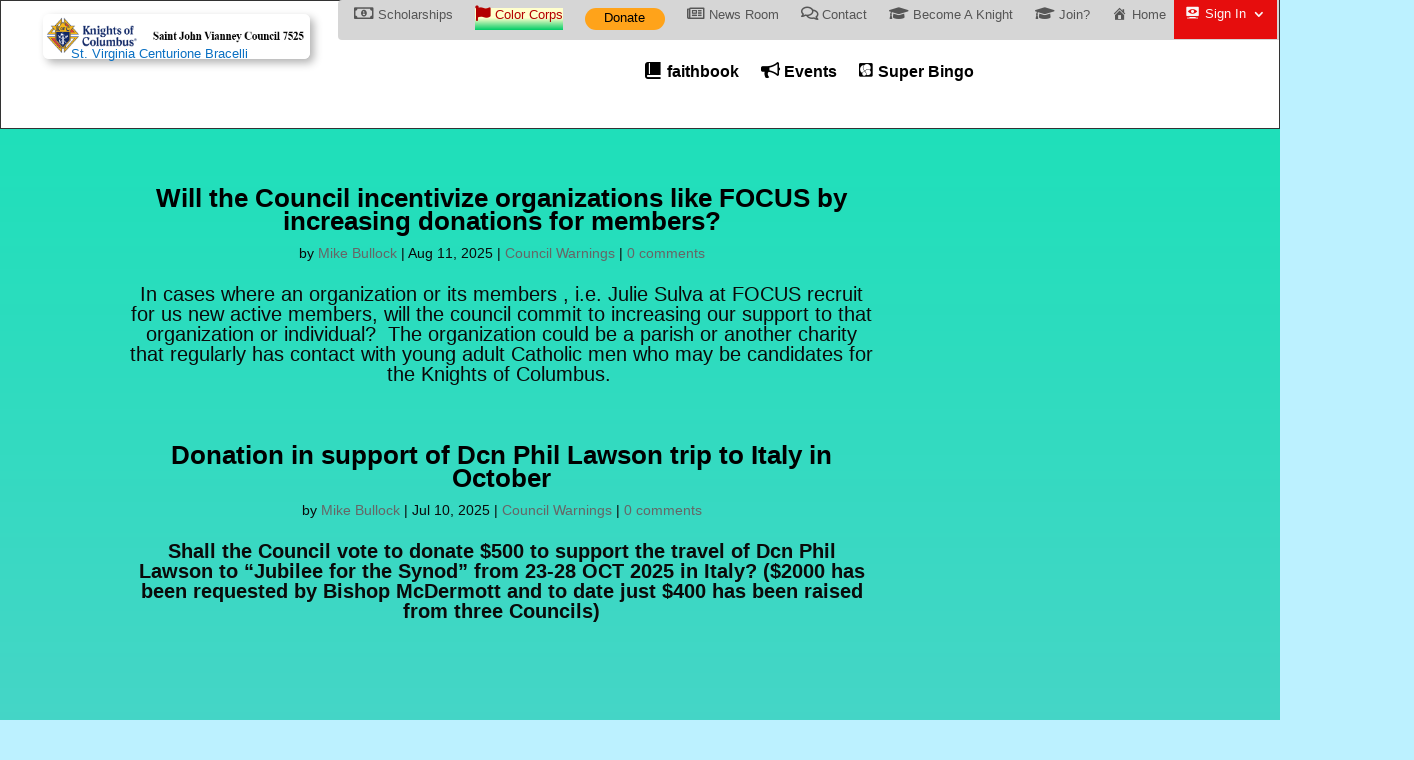

--- FILE ---
content_type: text/css
request_url: https://kofcvt.org/wp-content/cache/wpfc-minified/dsdpbuiy/6hk50.css
body_size: 19487
content:
.um-unsplash-modal-overlay {
background: rgba(0,0,0, 0.85);
width: 100%;
height: 100vh;
position: fixed;
top: 0;
left: 0;
z-index: 999999;
justify-content: center;
display:none;
overflow-y: scroll;
}
body.um_unsplash_overlay {
max-height: 100vh;
overflow: hidden;
}
body.um_unsplash_overlay .um-unsplash-modal-overlay {
display: flex;
}
.um-unsplash-modal {
-moz-border-radius: 3px;
-webkit-border-radius: 3px;
border-radius: 3px;
z-index: 1999993;
box-sizing: border-box;
width: 80%;
max-width: 730px;
margin:auto auto;
}
.um-unsplash-modal-body {
min-height: 3px;
padding: 20px;
box-sizing: border-box;
width: 100%;
background: #fff;
-moz-border-radius: 0 0 3px 3px;
-webkit-border-radius: 0 0 3px 3px;
border-radius: 0 0 3px 3px;
}
.um-unsplash-modal.loading .um-unsplash-modal-body {
background: #fff url(//kofcvt.org/wp-content/plugins/um-unsplash/assets/img/loading.gif) no-repeat center;
min-height: 150px;
}
.um-unsplash-modal div.um {
margin-bottom: 20px !important;
}
.um-unsplash-modal #um-unsplash-photo-search-field {
display:inline-block;
width: auto;
}
.um-unsplash-modal #um-unsplash-photo-search-btn {
color:#333;
}
.um-unsplash-modal-header {
-moz-border-radius: 3px 3px 0 0;
-webkit-border-radius: 3px 3px 0 0;
border-radius: 3px 3px 0 0;
height: 44px;
line-height: 44px;
color: #fff;
padding: 0 20px;
box-sizing: border-box;
font-size: 17px;
background-color: #3ba1da;
}
.um-unsplash-modal-footer {
margin-top: 20px;
}
.um-unsplash-modal-footer #um_unsplash_view_image {
display:none;
}
.um-unsplash-modal-left {
float: left;
}
.um-unsplash-modal-right {
float: right;
}
.unsplash_img_radio {
display: none;
}
.unsplash_img_radio + label {
border:2px solid #fff;
display: inline-block;
cursor: pointer;
background-position: 50%;
background-size: cover;
width: 85px;
height:65px;
border-radius: 8px;
}
.unsplash_img_radio + label:hover {
border-color:#000;
}
.unsplash_img_radio:checked + label {
border-color:red;
}
img.croper {
cursor:pointer;
}
.selected-image {}
@media  (max-height: 400px){
.um-unsplash-modal {
-moz-border-radius:0;
-webkit-border-radius:0;
border-radius:0;
width: 100% !important;
max-width: 100% !important;
margin: 0 !important;
left: 0 !important;
height: 100vh;
}
}
.um-unsplash-ajax-load-more-holder {
text-align: center;
}
.um-unsplash-modal-body-ajax-content .selected-image{
position: relative;
}
.selected-image .um-unsplash-crop-adjustment-buttons {
position: absolute;
right: 5px;
top: 5px;
width: 30px;
height: 60px;
display:block;
z-index: 50;
}
.selected-image .um-unsplash-crop-adjustment-buttons .button {
width: 30px;
height: 30px;
display: block;
color: #fff;
background: rgba(0,0,0,0.6);
padding:0;
line-height: 30px;
text-align: center;
}
.selected-image .um-unsplash-crop-adjustment-buttons .button:focus,
.selected-image .um-unsplash-crop-adjustment-buttons .button:hover {
text-decoration: none;
background: rgba(255,255,255,0.6);
color:#000;
outline:none;
}
.selected-image .um-unsplash-crop-adjustment-buttons .button.disabled:focus,
.selected-image .um-unsplash-crop-adjustment-buttons .button.disabled:hover,
.selected-image .um-unsplash-crop-adjustment-buttons .button.disabled {
opacity:0.5;
color: #fff;
background: rgba(0,0,0,0.6);
}
.um-unsplash-ajax-load-more-holder .um-unsplash-ajax-load-more {
text-decoration: none;
}
.um-unsplash-attribution {
position:absolute;
right:0;
top:0;
font-size:0.6em;
color:#fff;
background: rgba(0,0,0,0.2);
padding: 0 5px;
}
.um-unsplash-attribution a {
color:#fff;
font-weight: bold;
}
.um-unsplash-attribution a.download-url {
margin-left: 5px;
padding-left: 5px;
border-left: 1px solid rgba(255,255,255,0.3);
}div.um_bookmarks_table{display:table;margin-bottom:0;width:100%}div.um_bookmarks_tr{display:table-row}div.um_bookmarks_td{display:table-cell;padding:10px}.um-user-bookmarks-modal{position:fixed;top:0;left:0;width:100%;height:100%;background:rgba(0,0,0,.6);display:none;z-index:99999}.um-user-bookmarks-modal .um-user-bookmarks-modal-content{width:90%;max-width:600px;padding:25px;margin:auto;background:#fff;margin-top:50px;border-radius:5px;border:1px solid #ccc;max-height:80%;overflow-y:auto;position:relative}.um-user-bookmarks-modal .um-user-bookmarks-modal-content .um-user-bookmarks-cancel-btn{position:absolute;top:0;right:0;padding:0 10px;display:inline-block;font-size:40px;text-decoration:none;border:none;box-shadow:none}.um-user-bookmarks-button i{font-size:1.2em;margin:0}.um-user-bookmarks-button .text{margin-left:5px}.um-profile .um-user-bookmarks-button.um-button.um-alt{padding:10px 15px!important;transition:none!important;display:inline-block!important;margin:0 auto!important;min-width:110px;width:auto;text-align:center;background:#eee}.um-profile .um-cover .um-user-bookmarks-button.um-button.um-alt{position:absolute;top:10px;right:10px;background:#fff}table.new-um-user-bookmarks-folder-tbl{border-top:1px solid #ccc}table.new-um-user-bookmarks-folder-tbl,table.new-um-user-bookmarks-folder-tbl td,table.new-um-user-bookmarks-folder-tbl tr{border:none}table.new-um-user-bookmarks-folder-tbl input[type=text]{background-color:#fff;border:2px solid #ccc;width:100%;padding:10px}input.error{border-color:#f91a1a!important}small.error-message{color:#f91a1a!important;display:none}.bookmark-list{display:none}.bookmark-list.open{display:block;padding:10px;background:#eee;margin-top:-5px}.bookmark-list p{margin:0}.bookmark-list p a{text-decoration:none;box-shadow:none;display:block;padding:5px;border-radius:10px}.bookmark-list p a:hover{background:rgba(0,0,0,.1)}.bookmark-list p a:before{content:'-';margin-right:5px;display:inline-block}.um-account form ul.um-user-bookmarks-lists{list-style:none}.um-account form ul.um-user-bookmarks-lists li{background:#f7f7f7;border:1px solid #eee;padding:5px 10px;margin-bottom:2px}.um-account form ul.um-user-bookmarks-lists li .bookmark-folder-options{float:right;display:inline-block}.um-account form ul.um-user-bookmarks-lists li .bookmark-folder-options a{text-decoration:none;color:#333;padding:5px;box-shadow:none}.um-account form ul.um-user-bookmarks-lists li .bookmark-folder-options a.um-user-bookmarks-delete-folder{color:red}label.um-user-bookmarks-select-folder-label{cursor:pointer;border:2px solid #eee;display:block;max-width:90%;margin:5px 0;line-height:40px;padding-left:10px;background:#fefefe}label.um-user-bookmarks-select-folder-label .access-icon{margin-right:7px}label.um-user-bookmarks-select-folder-label:hover{cursor:pointer;background:#eee;border-color:#bdbbbb}label.um-user-bookmarks-select-folder-label input[type=radio]{display:none;height:0;width:0}.um-user-bookmarks-modal .um-user-bookmarks-modal-content .um-user-bookmarks-modal-heading{text-transform:uppercase;font-weight:700;margin-bottom:15px}#um_user_bookmarks_access_type_checkbox{display:none}label[for=um_user_bookmarks_access_type_checkbox]{vertical-align:bottom;cursor:pointer}label[for=um_user_bookmarks_access_type_checkbox]:before{display:inline-block;content:'';height:25px;width:25px;background:#eee;border:2px solid #ccc;margin-right:5px;vertical-align:middle;cursor:pointer;text-align:center;line-height:25px}#um_user_bookmarks_access_type_checkbox:checked+label:before{content:"\f00c";font-family:FontAwesome!important}.um-profile-body.bookmarks-default .um-user-bookmarks-folder,.um-profile-body.bookmarks-folders .um-user-bookmarks-folder{border:1px solid #ccc;width:48%;float:left;display:inline-block;margin:10px 5px;cursor:pointer;text-decoration:none}.um-user-bookmarks-folder-container{padding:15px}.um-profile-body.shortcode .um-user-bookmarks-folder{border:1px solid #ccc;width:48%;float:left;display:inline-block;margin:12px 7px;cursor:pointer}.um-profile-body.bookmarks-default .um-user-bookmarks-folder:hover,.um-profile-body.bookmarks-folders .um-user-bookmarks-folder:hover{-webkit-box-shadow:0 0 5px 1px rgba(0,0,0,.2);box-shadow:0 0 5px 1px rgba(0,0,0,.2);text-decoration:none}.um-profile-body.bookmarks-default .um-user-bookmarks-folder .folder-info,.um-profile-body.bookmarks-default .um-user-bookmarks-folder .um-user-bookmarks-folder-name,.um-profile-body.bookmarks-folders .um-user-bookmarks-folder .folder-info,.um-profile-body.bookmarks-folders .um-user-bookmarks-folder .um-user-bookmarks-folder-name{margin:0}.um-profile-body.bookmarks-default .um-user-bookmarks-folder .um-user-bookmarks-folder-name,.um-profile-body.bookmarks-folders .um-user-bookmarks-folder .um-user-bookmarks-folder-name{margin-bottom:10px}.um-profile-body .um-user-bookmarked-list .um-user-bookmarked-item.has-image .um-user-bookmarkss-list{margin-bottom:20px;display:block;width:100%}.um-profile-body .um-user-bookmarked-list .um-user-bookmarked-item.has-image .um-user-bookmarkss-list img.um-user-bookmarked-post-image{display:inline-block;float:left;margin-right:20px;width:120px}.um-profile-body .um-user-bookmarked-list .um-user-bookmarked-item.has-image .um-user-bookmarkss-list .um-user-bookmarks-post-content{display:inline-block;float:right;width:78%}.um-profile-body .um-user-bookmarked-list .um-user-bookmarked-item .um-user-bookmarkss-list .um-user-bookmarks-post-content h3{margin:10px 0}@-webkit-keyframes um-user-bookmarks-ajax-spinning{0%{-webkit-transform:rotate(0);transform:rotate(0)}100%{-webkit-transform:rotate(360deg);transform:rotate(360deg)}}@keyframes um-user-bookmarks-ajax-spinning{0%{-webkit-transform:rotate(0);transform:rotate(0)}100%{-webkit-transform:rotate(360deg);transform:rotate(360deg)}}.um-spin{-webkit-animation:um-user-bookmarks-ajax-spinning 1.1s infinite linear;animation:um-user-bookmarks-ajax-spinning 1.1s infinite linear;-ms-transform:translateZ(0);transform:translateZ(0)}.um-user-bookmarks-ajax-loading{color:#c6c6c6!important;-webkit-transition:.1s opacity!important;-moz-transition:.1s opacity!important;-ms-transition:.1s opacity!important;-o-transition:.1s opacity!important;transition:.1s opacity!important;-webkit-animation:um-user-bookmarks-ajax-spinning 1.1s infinite linear;animation:um-user-bookmarks-ajax-spinning 1.1s infinite linear;border-top:.2em solid rgba(198,198,198,.4);border-right:.2em solid rgba(198,198,198,.4);border-bottom:.2em solid rgba(198,198,198,.4);border-left:.2em solid #a29f9f;font-size:1.75em;-ms-transform:translateZ(0);transform:translateZ(0);border-radius:50%;display:inline-block;width:2.5em;height:2.5em;margin:0;outline:0;padding:0;vertical-align:baseline}.um-user-bookmarks-button i.um-user-bookmarks-ajax-loading{color:#fff!important;-webkit-transition:.1s opacity!important;-moz-transition:.1s opacity!important;-ms-transition:.1s opacity!important;-o-transition:.1s opacity!important;transition:.1s opacity!important;-webkit-animation:um-user-bookmarks-ajax-spinning 1.1s infinite linear;animation:um-user-bookmarks-ajax-spinning 1.1s infinite linear;border-top:.1em solid rgba(165,165,165,.5);border-right:.1em solid rgba(165,165,165,.5);border-bottom:.1em solid rgba(165,165,165,.5);font-size:.85em;-ms-transform:translateZ(0);transform:translateZ(0);border-radius:50%;display:inline-block;width:1em;height:1em!important;margin:0;outline:0;padding:0;vertical-align:baseline}.um-user-bookmarks-profile-add-folder-holder form{display:none;transition:all .5s linear}.um-user-bookmarks-profile-add-folder-holder form.show{display:block;border:1px solid #eee;padding:10px;background:#eee}.um-bookmarks-profile{width:50%;float:left}.um-profile .um-bookmarks-profile a{display:inline-block;margin-bottom:10px}.um-profile .um-bookmarks-profile img{display:inline-block;border-radius:50%}@media(max-width:800px){.um-profile-body.bookmarks-default .um-user-bookmarks-folder,.um-profile-body.bookmarks-folders .um-user-bookmarks-folder{width:100%;float:none;display:block;margin:10px 0}.um-profile-body.shortcode .um-user-bookmarks-folder{width:100%;margin:10px 0}div.um_bookmarks_table,div.um_bookmarks_td,div.um_bookmarks_tr{display:block}label.um-user-bookmarks-select-folder-label{max-width:100%;margin-bottom:10px}.um-profile-body .um-user-bookmarked-list .um-user-bookmarked-item.has-image .um-user-bookmarkss-list img.um-user-bookmarked-post-image{display:block;width:auto;max-width:100%;float:none}.um-profile-body .um-user-bookmarked-list .um-user-bookmarked-item.has-image .um-user-bookmarkss-list .um-user-bookmarks-post-content{display:block;float:none;width:100%}.um-bookmarks-profile{width:100%;float:none}}[class*=et_pb_section_dap_]{width:100%}#et-boc .area-outer-wrap{max-height:100vh;max-width:100vw;pointer-events:none;position:fixed;z-index:100}#et-boc .area-outer-wrap.entry-content{padding:0}#et-boc .area-outer-wrap[data-da-type=popup]{min-width:320px;padding:10px}@media screen and (min-width:981px){#et-boc .area-outer-wrap[data-da-type=popup]{width:90%}}@media screen and (max-width:980px){#et-boc .area-outer-wrap[data-da-type=popup]{width:100%}}@media (min-width:981px){#et-boc .area-outer-wrap .et_pb_row.et_pb_equal_columns,#et-boc .area-outer-wrap .et_pb_row_inner.et_pb_equal_columns,#et-boc .area-outer-wrap .et_pb_section.et_pb_equal_columns>.et_pb_row{-webkit-box-flex:1;-ms-flex:1 0 auto;flex:1 0 auto}}#et-boc .area-outer-wrap[data-da-type=inline]{bottom:unset;height:unset;left:unset;max-height:unset;max-width:unset;position:relative;right:unset;top:unset;-webkit-transform:unset;transform:unset;width:unset}#et-boc .area-outer-wrap>[data-da-area]{-ms-scroll-chaining:none;-webkit-box-orient:vertical;-webkit-box-direction:normal;display:block!important;-ms-flex-direction:column;flex-direction:column;height:100%;margin:auto;overscroll-behavior:contain;pointer-events:all;position:relative}#et-boc .area-outer-wrap>[data-da-area]>.et_pb_section{-webkit-box-flex:1;-ms-flex:1 0 auto;flex:1 0 auto}#et-boc .area-outer-wrap>[data-da-area] .clearfix:after,#et-boc .area-outer-wrap>[data-da-area] .et_pb_row:after,#et-boc .area-outer-wrap>[data-da-area] .et_pb_row_inner:after,#et-boc .area-outer-wrap>[data-da-area] .et_pb_slides:after{content:""}#et-boc .area-outer-wrap>[data-da-area] .et_pb_contact_select{-moz-appearance:textfield}#et-boc .area-outer-wrap.full-height[data-da-overflow=full_height]>[data-da-area],#et-boc .area-outer-wrap[data-da-overflow=clip]>[data-da-area]{overflow:auto}#et-boc .area-outer-wrap[data-da-overflow=show]>[data-da-area]{overflow:visible}#et-boc .area-outer-wrap[data-da-type=flyin].full-height,#et-boc .area-outer-wrap[data-da-type=popup].full-height{bottom:0!important;height:auto!important;margin-top:0!important;top:0!important}#et-boc .area-outer-wrap[data-da-type=flyin].full-height [data-da-area],#et-boc .area-outer-wrap[data-da-type=popup].full-height [data-da-area]{max-height:100%}#et-boc .area-outer-wrap[data-da-type=flyin].full-height[data-da-size=auto] .da-close-wrap,#et-boc .area-outer-wrap[data-da-type=popup].full-height[data-da-size=auto] .da-close-wrap{height:calc(100% - 20px)!important}#et-boc .area-outer-wrap[data-da-type=flyin].full-height:not([data-da-size=auto]) .da-close-wrap,#et-boc .area-outer-wrap[data-da-type=popup].full-height:not([data-da-size=auto]) .da-close-wrap{height:100%!important}#et-boc .area-outer-wrap[data-da-size=full_screen],#et-boc .area-outer-wrap[data-da-size=full_width]{max-width:100vw;min-width:100vw;padding-left:0;padding-right:0;width:100vw}#et-boc .area-outer-wrap[data-da-size=full_screen][data-da-position-v=bottom],#et-boc .area-outer-wrap[data-da-size=full_screen][data-da-position-v=top],#et-boc .area-outer-wrap[data-da-size=full_width][data-da-position-v=bottom],#et-boc .area-outer-wrap[data-da-size=full_width][data-da-position-v=top]{padding-bottom:0;padding-top:0}#et-boc .area-outer-wrap[data-da-size=full_screen] .et_pb_section,#et-boc .area-outer-wrap[data-da-size=full_width] .et_pb_section{max-width:none;min-width:100%;width:100%}#et-boc .area-outer-wrap[data-da-size=full_height],#et-boc .area-outer-wrap[data-da-size=full_screen]{height:100vh;max-height:100vh;min-height:100vh;padding-bottom:0;padding-top:0}#et-boc .area-outer-wrap[data-da-size=full_height][data-da-position-h=left],#et-boc .area-outer-wrap[data-da-size=full_height][data-da-position-h=right],#et-boc .area-outer-wrap[data-da-size=full_screen][data-da-position-h=left],#et-boc .area-outer-wrap[data-da-size=full_screen][data-da-position-h=right]{padding-left:0;padding-right:0}#et-boc .area-outer-wrap .da-close-wrap{display:block;left:50%;overflow:visible;pointer-events:none;position:absolute;text-align:right;top:50%;-webkit-transform:translate(-50%,-50%);transform:translate(-50%,-50%);-webkit-transition:opacity .6s .3s;-o-transition:opacity .6s .3s;transition:opacity .6s .3s;z-index:100}#et-boc .area-outer-wrap .da-close{-webkit-box-sizing:content-box;box-sizing:content-box;cursor:pointer;display:block;font-family:Courier New,monospace;font-size:20px;font-weight:700;height:30px;line-height:30px;opacity:.7;pointer-events:all;position:absolute;right:0;text-align:center;text-decoration:none;top:0;-webkit-transition:all .3s;-o-transition:all .3s;transition:all .3s;width:30px}#et-boc .area-outer-wrap .da-close:focus,#et-boc .area-outer-wrap .da-close:hover{opacity:1;-webkit-transform:scale(1.1);transform:scale(1.1)}#et-boc .area-outer-wrap[data-da-close-btn=no] .da-close-wrap{display:none!important}#et-boc .area-outer-wrap[data-da-close-btn=yes] .da-close-wrap{display:block}#et-boc .area-outer-wrap[data-da-color=light] .da-close{background:#fff2;-webkit-box-shadow:0 0 3px 1px #00000008;box-shadow:0 0 3px 1px #00000008;color:#333}#et-boc .area-outer-wrap[data-da-color=light] .da-close:focus,#et-boc .area-outer-wrap[data-da-color=light] .da-close:hover{background:#fff;-webkit-box-shadow:0 0 4px 0 #0002,0 0 3px 1px #0001;box-shadow:0 0 4px 0 #0002,0 0 3px 1px #0001;color:#000}#et-boc .area-outer-wrap[data-da-color=dark] .da-close{background:#0002;-webkit-box-shadow:0 0 0 1px #ffffff08;box-shadow:0 0 0 1px #ffffff08;color:#eee;text-shadow:0 0 1px #000,0 0 3px #000a}#et-boc .area-outer-wrap[data-da-color=dark] .da-close:focus,#et-boc .area-outer-wrap[data-da-color=dark] .da-close:hover{background:#2b2b2b;-webkit-box-shadow:0 0 1px 1px #fff3;box-shadow:0 0 1px 1px #fff3;color:#fff}#et-boc .area-outer-wrap[data-da-close-bg=none] .da-close,#et-boc .area-outer-wrap[data-da-close-bg=none] .da-close:focus,#et-boc .area-outer-wrap[data-da-close-bg=none] .da-close:hover{background:transparent;-webkit-box-shadow:none;box-shadow:none}#et-boc .area-outer-wrap[data-da-loader=yes] [data-da-area]{background-image:url(//kofcvt.org/wp-content/plugins/popups-for-divi/images/spin.gif),-o-radial-gradient(center,circle,#fff 65%,#fff0 66%)!important;background-image:url(//kofcvt.org/wp-content/plugins/popups-for-divi/images/spin.gif),radial-gradient(circle at center,#fff 65%,#fff0 66%)!important;background-position:50%;background-repeat:no-repeat;background-size:32px 32px,48px 48px!important}#et-boc .area-outer-wrap[data-da-shadow=yes] [data-da-area]{-webkit-box-shadow:0 3px 10px -1px rgba(0,0,0,.3),0 2px 50px 2px rgba(0,0,0,.2);box-shadow:0 3px 10px -1px rgba(0,0,0,.3),0 2px 50px 2px rgba(0,0,0,.2)}#et-boc .area-outer-wrap[data-da-shadow=no] [data-da-area]{-webkit-box-shadow:none;box-shadow:none}.area-outer-wrap [data-da-area]{display:block;pointer-events:all}.da-overlay{backdrop-filter:none;-webkit-backdrop-filter:none;background:rgba(0,0,0,.55);bottom:0;left:0;position:fixed;right:0;top:0;transition:-webkit-backdrop-filter 1s 1s,backdrop-filter 1s 1s;z-index:99}.da-overlay-visible{overflow:hidden}.da-overlay-visible .da-overlay{backdrop-filter:saturate(180%) blur(5px);-webkit-backdrop-filter:saturate(180%) blur(5px)}[data-area-hook]{display:none!important;visibility:hidden!important}.da-flyin-visible .mfp-bg,.da-hover-visible .mfp-bg,.da-popup-visible .mfp-bg{z-index:20000000}.da-flyin-visible .mfp-wrap,.da-hover-visible .mfp-wrap,.da-popup-visible .mfp-wrap{z-index:20000001}

--- FILE ---
content_type: text/css
request_url: https://kofcvt.org/wp-content/cache/wpfc-minified/8tnuv3m9/6f6lf.css
body_size: 207150
content:
.imgs-grid{max-width:800px;margin:0 auto;font-size:0}.imgs-grid.imgs-grid-1 .imgs-grid-image{width:100%;text-align:center}.imgs-grid.imgs-grid-2 .imgs-grid-image,.imgs-grid.imgs-grid-4 .imgs-grid-image{width:50%}.imgs-grid.imgs-grid-3 .imgs-grid-image,.imgs-grid.imgs-grid-6 .imgs-grid-image{width:33.333333333333336%}.imgs-grid.imgs-grid-5 .imgs-grid-image:nth-child(1),.imgs-grid.imgs-grid-5 .imgs-grid-image:nth-child(2),.imgs-grid.imgs-grid-5 .imgs-grid-image:nth-child(3){width:33.333333333333336%}.imgs-grid.imgs-grid-5 .imgs-grid-image:nth-child(4),.imgs-grid.imgs-grid-5 .imgs-grid-image:nth-child(5){width:50%}.imgs-grid .imgs-grid-image{position:relative;display:inline-block;padding:1px;box-sizing:border-box;text-align:center}.imgs-grid .imgs-grid-image:before{content:"";display:block;position:absolute;top:1px;left:1px;right:1px;bottom:1px;background-color:#f0f0f0}.imgs-grid .imgs-grid-image:hover{cursor:pointer}.imgs-grid .imgs-grid-image .image-wrap{position:relative;display:inline-block;overflow:hidden;vertical-align:middle}.imgs-grid .imgs-grid-image .image-wrap img{position:relative;width:100%;height:auto;margin:0}.imgs-grid .imgs-grid-image .view-all{position:absolute;top:0;left:0;right:0;bottom:0;text-align:center}.imgs-grid .imgs-grid-image .view-all:before{display:inline-block;content:"";vertical-align:middle;height:100%}.imgs-grid .imgs-grid-image .view-all:hover{cursor:pointer}.imgs-grid .imgs-grid-image .view-all:hover .view-all-text{text-decoration:underline}.imgs-grid .imgs-grid-image .view-all .view-all-cover{position:absolute;top:0;left:0;width:100%;height:100%;background-color:#000;opacity:.4}.imgs-grid .imgs-grid-image .view-all .view-all-text{position:relative;font-size:16px;font-family:sans-serif;color:#fff}@media (max-width:350px){.imgs-grid .imgs-grid-image .view-all .view-all-text{font-size:10px}}.imgs-grid-modal{position:fixed;left:0;right:0;top:0;bottom:0;background-color:rgba(0,0,0,.9);opacity:0;z-index:100;-webkit-user-select:none;-moz-user-select:-moz-none;-khtml-user-select:none;-o-user-select:none;user-select:none}.imgs-grid-modal .modal-caption{padding:30px 0;width:30%;float:right;height:100vh;max-height:100%;background:#fff;color:#827f7f;font-size:14px;text-align:left;overflow-y:auto}.imgs-grid-modal .modal-close{position:absolute;right:0;top:0;width:35px;height:35px;text-align:center;line-height:35px;font-size:30px;color:#ffff}.imgs-grid-modal .modal-close:hover{cursor:pointer}.imgs-grid-modal .modal-inner{position:absolute;top:60px;bottom:60px;left:0;right:0;width:70%;width:calc((100% - .5*35px)*.7)}.imgs-grid-modal .modal-inner .modal-control{position:absolute;top:0;bottom:0;width:70px;visibility:hidden;opacity:.3}.imgs-grid-modal .modal-inner:hover>.modal-control{visibility:visible}.imgs-grid-modal .modal-inner .modal-control:hover{cursor:pointer}.imgs-grid-modal .modal-inner .modal-control.left{left:0}.imgs-grid-modal .modal-inner .modal-control.right{right:0}.imgs-grid-modal .modal-inner .modal-control .arrow{margin:0 auto;height:100%;width:35px;background-repeat:no-repeat;background-image:url(//kofcvt.org/wp-content/plugins/um-user-photos/assets/images/imgs-grid-icons.png)}.imgs-grid-modal .modal-inner .modal-control .arrow.left{background-position:0 center}.imgs-grid-modal .modal-inner .modal-control .arrow.right{background-position:-45px center}.imgs-grid-modal .modal-inner .modal-image{position:absolute;top:0;left:70px;right:70px;bottom:0;text-align:center}.imgs-grid-modal .modal-inner .modal-image:before{display:inline-block;content:"";vertical-align:middle;height:100%}.imgs-grid-modal .modal-inner .modal-image img{max-width:100%;max-height:100%;vertical-align:middle;display:inline-block}.imgs-grid-modal .modal-inner .modal-image img:hover{cursor:pointer}.imgs-grid-modal .modal-inner .modal-loader{display:inline-block;vertical-align:middle;color:silver;font-size:14px}.imgs-grid-modal .modal-indicator{position:absolute;bottom:0;height:60px;width:100%;text-align:center}.imgs-grid-modal .modal-indicator ul{margin:0;padding:0}.imgs-grid-modal .modal-indicator ul li{display:inline-block;width:8px;height:8px;border:1px solid rgba(255,255,255,.5);box-sizing:border-box;border-radius:100%;margin:0 3px;vertical-align:middle}.imgs-grid-modal .modal-indicator ul li:hover{cursor:pointer}.imgs-grid-modal .modal-indicator ul li.selected{background-color:rgba(255,255,255,.8);width:8px;height:8px;margin:0}body.um-user-photos-modal-open{max-height:100vh;overflow-y:hidden}body.um-user-photos-modal-open #wpadminbar{display:none}@-webkit-keyframes um-user-photos-ajax-spinning{0%{-webkit-transform:rotate(0);transform:rotate(0)}100%{-webkit-transform:rotate(360deg);transform:rotate(360deg)}}@keyframes um-user-photos-ajax-spinning{0%{-webkit-transform:rotate(0);transform:rotate(0)}100%{-webkit-transform:rotate(360deg);transform:rotate(360deg)}}.um-spin{-webkit-animation:um-user-photos-ajax-spinning 1.1s infinite linear;animation:um-user-photos-ajax-spinning 1.1s infinite linear;-ms-transform:translateZ(0);transform:translateZ(0)}div.um-user-photos-ajax-loading{color:#c6c6c6!important;-webkit-transition:.1s opacity!important;-moz-transition:.1s opacity!important;-ms-transition:.1s opacity!important;-o-transition:.1s opacity!important;transition:.1s opacity!important;-webkit-animation:um-user-photos-ajax-spinning 1.1s infinite linear;animation:um-user-photos-ajax-spinning 1.1s infinite linear;border-top:.2em solid rgba(198,198,198,.4);border-right:.2em solid rgba(198,198,198,.4);border-bottom:.2em solid rgba(198,198,198,.4);border-left:.2em solid #a29f9f;font-size:1.75em;-ms-transform:translateZ(0);transform:translateZ(0);border-radius:50%;display:inline-block;width:2.5em;height:2.5em;margin:0;outline:0;padding:0;vertical-align:baseline}.imgs-grid-modal{padding:35px}.imgs-grid-modal .modal-caption{background:#fff}.imgs-grid-modal .modal-caption .um-user-photos-widget{margin-top:-20px;box-shadow:none;border-radius:3px}.imgs-grid-modal .modal-caption .um-user-photos-widget .um-user-photos-head{background:0 0;border-radius:3px 3px 0 0;padding:8px 6px 8px 15px;border:none;border-bottom-color:#f3f3f3;color:#555;font-weight:700;font-size:12px}.imgs-grid-modal .modal-caption .um-user-photos-widget .um-user-photos-head .um-user-photos-left.um-user-photos-author{position:relative;padding-left:50px;min-height:40px;float:left}.imgs-grid-modal .modal-caption .um-user-photos-widget .um-user-photos-head .um-user-photos-author a{border:none!important}.imgs-grid-modal .modal-caption .um-user-photos-widget .um-user-photos-head .um-user-photos-left.um-user-photos-author .um-user-photos-ava{position:absolute;top:0;left:0;width:40px;height:40px}.imgs-grid-modal .modal-caption .um-user-photos-widget .um-user-photos-head .um-user-photos-left.um-user-photos-author .um-user-photos-ava a{width:100%;height:100%;display:block}.imgs-grid-modal .modal-caption .um-user-photos-widget .um-user-photos-head .um-user-photos-left.um-user-photos-author .um-user-photos-ava img{border-radius:50%;border:none;display:block;padding:0!important;width:100%;height:auto}.imgs-grid-modal .modal-caption .um-user-photos-widget .um-user-photos-head .um-user-photos-left.um-user-photos-author .um-user-photos-author-meta .um-user-photos-author-url a{font-weight:700;line-height:16px;color:#444}.imgs-grid-modal .modal-caption .um-user-photos-author-meta span.um-user-photos-metadata{display:block;color:#aaa;font-weight:400;line-height:1.4em}.imgs-grid-modal .modal-caption .um-user-photos-author-meta span.um-user-photos-metadata a{color:#aaa!important;text-decoration:none}.imgs-grid-modal .modal-caption .um-user-photos-body{min-height:10px;border:none;border-top:0;border-bottom:0;background:0 0}.imgs-grid-modal .modal-caption .um-user-photos-bodyinner{line-height:1.5em;padding:.5em 15px}.imgs-grid-modal .modal-caption .um-user-photos-left{float:left}.imgs-grid-modal .modal-caption .um-user-photos-right{float:right}.imgs-grid-modal .modal-caption .um-user-photos-disp{margin:0;font-size:13px;border-top:1px solid #f6f6f6;padding:.5em 15px;text-align:center}.imgs-grid-modal .modal-caption .um-user-photos-disp-comments,.imgs-grid-modal .modal-caption .um-user-photos-disp-likes{display:inline-block;margin:1px 28px 0 0;font-size:20px;line-height:20px;font-weight:700}.imgs-grid-modal .modal-caption .um-user-photos-disp-comments a,.imgs-grid-modal .modal-caption .um-user-photos-disp-likes a{text-decoration:none}.imgs-grid-modal .modal-caption .um-user-photos-disp-comments a span.um-user-photos-disp-span,.imgs-grid-modal .modal-caption .um-user-photos-disp-likes a span.um-user-photos-disp-span{display:block;font-size:13px;color:#999;font-weight:400}.imgs-grid-modal .modal-caption .um-user-photos-foot{padding:0 5px 0 0;background:#fcfcfc;border:1px solid #e5e5e5;border-top-color:#f3f3f3;border-bottom:0;border-radius:0 0 3px 3px}.imgs-grid-modal .modal-caption .um-user-photos-foot.status{background:#fff;padding:5px 0;border-bottom:0;border-radius:0;padding-bottom:15px}.imgs-grid-modal .modal-caption .um-user-photos-actions div{float:left}.imgs-grid-modal .modal-caption .um-user-photos-actions a{text-decoration:none;border:none!important;font-size:15px;color:#bbb;padding:5px;margin:0 10px;float:left;height:20px;line-height:20px}.imgs-grid-modal .modal-caption .um-user-photos-comments{background:#fafafa;border:1px solid #e5e5e5;border-top-color:#f3f3f3;border-bottom:0;border-radius:0 0 3px 3px;padding:10px 15px 0 15px}.imgs-grid-modal .modal-caption .um-user-photos-commentl.um-user-photos-comment-area{padding-bottom:0}.imgs-grid-modal .modal-caption .um-user-photos-commentl{padding:0 0 10px 40px;position:relative;min-height:30px}.imgs-grid-modal .modal-caption .um-user-photos-commentwrap{padding-bottom:1px!important}.imgs-grid-modal .modal-caption .um-user-photos-comment-hide{border:none!important;color:#bbb;position:absolute;right:0;top:0;z-index:55;font-size:13px;height:13px;line-height:13px;display:none}.imgs-grid-modal .modal-caption .um-user-photos-comment-avatar{position:absolute;top:0;left:0;height:30px}.imgs-grid-modal .modal-caption .um-user-photos-comment-hidden{position:relative;font-size:12px;color:#aaa;padding-top:4px;display:none}.imgs-grid-modal .modal-caption .um-user-photos-comment-info{position:relative;top:-3px;font-size:12px;padding-left:10px}.imgs-grid-modal .modal-caption .um-user-photos-comment-info .um-user-photos-comment-text{word-wrap:break-word}.imgs-grid-modal .modal-caption .um-user-photos-comment-child{border-left:2px solid #e5e5e5;margin-top:-6px;margin-bottom:12px;margin-left:28px;padding-left:10px}.imgs-grid-modal .modal-caption .um-user-photos-comment-child .um-user-photos-commentl{padding:3px 0 3px 28px;min-height:20px}.imgs-grid-modal .modal-caption .um-user-photos-comment-child .um-user-photos-comment-avatar{top:3px;height:20px}.imgs-grid-modal .modal-caption .um-user-photos-comment-child .um-user-photos-comment-avatar img,.um-user-photos-comment-info .um-user-photos-comment-avatar img{width:20px!important;height:20px!important}.imgs-grid-modal .modal-caption .um-user-photos-commentl.is-child .um-user-photos-comment-hidden{padding-top:0}.imgs-grid-modal .modal-caption .um-user-photos-comment-meta .um-user-photos-editc{position:relative}.imgs-grid-modal .modal-caption .um-user-photos-comment-meta .um-user-photos-editc-d{position:absolute;top:24px;right:-10px;width:100px;background:#fff;box-shadow:0 1px 2px #ddd;display:none;z-index:999}.imgs-grid-modal .modal-caption .um-user-photos-comment-meta .um-user-photos-editc-d a{display:block;font-size:13px;padding:8px 10px}.imgs-grid-modal .modal-caption .um-user-photos-bodyinner-txt{font-size:13px;line-height:20px;color:#666;word-wrap:break-word}.imgs-grid-modal .modal-caption .um-user-photos-commentl .um-user-photos-comment-avatar img{border-radius:50%;width:40px;height:40px}.imgs-grid-modal .modal-caption .um-user-photos-commentl .um-user-photos-comment-box{padding-left:10px}.imgs-grid-modal .modal-caption .um-user-photos-commentl .um-user-photos-comment-box .um-user-photos-comment-textarea{font-size:12px;border:1px solid #ccc;box-sizing:border-box;min-height:40px;resize:vertical;width:100%}.imgs-grid-modal .modal-caption .um-user-photos-comment-area a.um-button,.imgs-grid-modal .modal-caption .um-user-photos-foot a.um-button{padding:0 20px!important;font-size:12px;font-weight:700!important;width:auto!important;height:29px!important;line-height:26px!important;margin-top:6px;margin-bottom:5px}.imgs-grid-modal .modal-caption .um-user-photos-comment-meta>span:after{content:"\00b7";margin:0 2px 0 5px;color:#aaa}.imgs-grid-modal .modal-caption .um-user-photos-comments-loop{margin-top:10px}.imgs-grid-modal .modal-caption .um-user-photos-comment-meta a.um-user-photos-comment-permalink{color:#aaa!important;text-decoration:none}.imgs-grid-modal .modal-caption .um-user-photos-comment-meta .um-user-photos-editc a{font-size:15px;color:#aaa}.um-user-photos-like-list-item img{display:inline-block;border-radius:50%}@media (max-width:768px){.imgs-grid-modal .modal-caption,.imgs-grid-modal .modal-inner{width:100%;float:none;position:static;height:auto}.imgs-grid-modal{overflow-y:scroll;max-height:100vh}.imgs-grid-modal .modal-inner .modal-image{position:static}.imgs-grid-modal .modal-inner>.modal-control{visibility:visible;opacity:1;width:35px}.imgs-grid-modal .modal-inner .modal-control .arrow{-webkit-transform:scale(.7);-moz-transform:scale(.7);-o-transform:scale(.7);-ms-transform:scale(.7);transform:scale(.7)}.imgs-grid-modal .modal-close{position:fixed;z-index:1000}.um-user-photos-col-3 a{display:block;text-align:center;margin-bottom:20px}.um-user-photos-col-3 img{display:inline-block}.um-user-photos-album-head .col-title h2{font-size:16px}}.text-center{text-align:center}.text-right{text-align:right}.um-clearfix{clear:both}.um-user-photos-add{padding-bottom:10px}#um-user-photos-mode{text-align:center;line-height:30px;background:#fff;margin:0;padding:0;margin-bottom:5px}#um-user-photos-mode a{color:#333;text-decoration:none;border:none;border-bottom:1px solid transparent}#um-user-photos-mode a.active{color:#449fdf;border-bottom:1px solid #449fdf;line-height:30px;display:inline-block}.um-user-photos-album-head{border-bottom:1px solid #ccc;display:flex;flex-direction:row;justify-content:space-between;margin-bottom:10px;padding-bottom:10px}.um-user-photos-album-head a{text-decoration:none;border:none}.um-user-photos-album-head .col-back{float:left}.um-user-photos-album-head .col-title{text-align:center;max-width:100%;overflow:hidden}.um-user-photos-album-head .col-title .um-user-photos-edit-album-link{padding:15px}.um-user-photos-album-head .col-title .um-user-photos-edit-album-link:hover{color:#3ba1da}.um-user-photos-album-head .col-delete{text-align:right;position:relative}.um-user-photos-album-head .col-delete .um-user-photos-album-options{text-decoration:none!important;border:none;font-size:20px}.um-user-photos-album-head .col-delete .um-dropdown{top:35px;right:-7px;display:none;min-width:150px;text-align:center;left:auto}.um-user-photos-album-head .col-delete .um-dropdown.active{display:block}.um-user-photos-album-head .col-delete .um-dropdown .um-dropdown-arr{top:-17px;left:auto;right:2px}.um-user-photos-album-head .col-delete a{color:#333}.um-user-photos-album{display:flex;flex-direction:column;justify-content:space-between;flex-wrap:nowrap;height:100%;align-items:stretch}.um-user-photos-image-block a.um-user-photos-image>img{transition:all .1s linear}.um-user-photos-image-block a.um-user-photos-image:hover>img{opacity:.8}.um-user-photos-image-block,.um-user-photos-image-block-editable{position:relative}.um-user-photos-image-block .um-user-photos-image-block-buttons,.um-user-photos-image-block-editable .um-user-photos-image-block-buttons{position:absolute;z-index:50;display:inline-block;padding:5px;right:0;opacity:0;transition:all .2s ease-in}.um-user-photos-image-block-editable:hover>.um-user-photos-image-block-buttons,.um-user-photos-image-block:hover>.um-user-photos-image-block-buttons{opacity:1}.um-user-photos-image-block .um-user-photos-image-block-buttons a,.um-user-photos-image-block-editable .um-user-photos-image-block-buttons a{color:#fff;text-decoration:none;border:none;margin:2px;background:rgba(0,0,0,.4);border-radius:50%;display:inline-block;height:30px;width:30px;text-align:center;line-height:30px;transition:all .2s linear}.um-user-photos-image-block .um-user-photos-image-block-buttons a:hover,.um-user-photos-image-block-editable .um-user-photos-image-block-buttons a:hover{background:rgba(255,255,255,.8);color:#000}.um-user-photos-modal{position:fixed;top:0;left:0;width:100%;height:100%;background:rgba(0,0,0,.8);z-index:1000;display:none;overflow-y:scroll}.um-user-photos-modal .um-user-photos-modal-body{background:#fff;width:95%;max-width:700px;margin-top:50px;margin-left:auto;margin-right:auto;min-height:80px;display:block}.um-user-photos-modal .um-user-photos-modal-body .um-user-photos-modal-head{background:0 0;padding:10px;position:relative;text-align:left}.um-user-photos-modal .um-user-photos-modal-body .um-user-photos-modal-head .um-user-photos-modal-title{color:#333;font-weight:800}.um-user-photos-modal .um-user-photos-modal-body .um-user-photos-modal-head .um-user-photos-modal-close{position:absolute;right:0;top:0;font-size:24px}.um-user-photos-modal .um-user-photos-modal-body .um-user-photos-modal-head .um-user-photos-modal-close .um-user-photos-modal-close-link{text-decoration:none;border:none;color:#fff;padding:10px}.um-user-photos-modal .um-user-photos-modal-body .um-user-photos-modal-head .um-user-photos-modal-close .um-user-photos-modal-close-link:hover{color:#333}.um-user-photos-modal .um-user-photos-modal-body .um-user-photos-modal-content{padding:20px 10px;opacity:1!important;box-sizing:border-box;-moz-box-sizing:border-box;-webkit-box-sizing:border-box}.um-user-photos-modal .um-user-photos-modal-body .um-user-photos-modal-content .um-form{max-width:97%}.um-user-photos-modal .um-user-photos-modal-body .um-user-photos-modal-content .um-form button{border:none}.um-user-photos-modal .um-user-photos-modal-body #um-user-photos-images-uploaded{margin-top:20px;display:grid;grid-template-columns:repeat(5,1fr);grid-gap:10px}.um-user-photos-modal .um-user-photos-modal-body #um-user-photos-images-uploaded span{display:inline-block;position:relative;cursor:pointer;height:70px;border:4px solid #fff}.um-user-photos-modal .um-user-photos-modal-body #um-user-photos-images-uploaded span img{width:100%;height:100%;object-fit:cover;object-position:center;border:1px solid #000}.um-user-photos-modal .um-user-photos-modal-body #um-user-photos-images-uploaded .um-user-photos-cover{border:4px solid #000}.um-user-photos-modal .um-user-photos-modal-body #um-user-photos-images-uploaded .um-user-photos-cover:before{content:attr(data-covertext);display:block;position:absolute;top:-17px;left:-4px;font-size:10px;background:#000;color:#fff;font-weight:700;width:100%;text-align:center;border:4px solid #000;padding:0;border-top:0;border-bottom:0}.um-user-photos-toggle{display:none;height:0;transition:all .2s linear;background:#fff}.um-user-photos-toggle.toggle-visible{height:auto;display:block;padding:10px;margin:10px 0;background:#eee}.um-user-photos-albums-wrap{direction:ltr;display:grid;grid-gap:10px;grid-template-columns:repeat(3,1fr);align-content:center;align-items:flex-start}.um-user-photos-albums-wrap.um-user-photos-col-1{grid-template-columns:repeat(1,1fr)}.um-user-photos-albums-wrap.um-user-photos-col-2{grid-template-columns:repeat(2,1fr)}.um-user-photos-albums-wrap.um-user-photos-col-3{grid-template-columns:repeat(3,1fr)}.um-user-photos-albums-wrap.um-user-photos-col-4{grid-template-columns:repeat(4,1fr)}.um-user-photos-albums-wrap.um-user-photos-col-5{grid-template-columns:repeat(5,1fr)}.um-user-photos-albums-wrap.um-user-photos-col-6{grid-template-columns:repeat(6,1fr)}.um-user-photos-album{overflow:hidden}.um-user-photos-album .um-user-photos-album-block{position:relative}.um-user-photos-album .um-user-photos-album-block .album-overlay{background:rgba(0,0,0,.5);position:absolute;top:0;left:0;height:100%;width:100%;display:block;transition:all .2s linear;background:0 0}.um-user-photos-album .um-user-photos-album-block .album-overlay .album-title{position:absolute;top:0;left:0;color:#fff;text-align:center;display:block;max-width:100%;padding:10px;margin:0;text-shadow:0 0 5px #2b2b2b}.um-user-photos-album .album-title{margin-top:4px;margin-bottom:0;text-align:left;padding-left:5px;word-break:break-all;line-height:1.2;max-height:60px}.um-user-photos-albums .um-user-photos-album-block:hover>.album-overlay{background:rgba(255,255,255,.3)}.um-user-photos-albums .um-user-photos-album-block img{max-width:99%;padding:2px;clear:both}.um-user-photos-modal-form .album-poster-holder{margin:0;background-repeat:no-repeat;background-position:center center}.um-user-photos-modal-form .album-poster-holder:before{display:none}.um-user-photos-modal-form .album-poster-label{background:rgba(0,0,0,.5);padding:40px 0;display:block;border:none;color:#fff;cursor:pointer}.um-user-photos-modal-form h6{display:none;padding:20px 0 0;margin:0}.um-user-photos-modal-form .album-poster-label span{font-size:13px}.um-user-photos-modal-form .album-poster-label span{font-size:13px}.um-user-photos-modal-form .um-user-photos-album-photos{clear:both;margin-top:10px;display:grid;grid-template-columns:repeat(5,1fr);grid-gap:10px}.um-user-photos-modal-form .um-user-photos-album-photos .um-user-photos-photo{position:relative;cursor:pointer;height:70px;border:4px solid #fff}.um-user-photos-modal-form .um-user-photos-album-photos .um-user-photos-photo.um-user-photos-cover{border:4px solid #000}.um-user-photos-modal-form .um-user-photos-album-photos .um-user-photos-photo.um-user-photos-cover:before{content:attr(data-covertext);display:block;position:absolute;top:-17px;left:-4px;font-size:10px;background:#000;color:#fff;font-weight:700;width:100%;text-align:center;border:4px solid #000;padding:0;border-top:0;border-bottom:0}.um-user-photos-modal-form .um-user-photos-album-photos .um-user-photos-photo img{width:100%;height:100%;object-fit:cover;object-position:center;border:1px solid #000}.um-user-photos-modal-form .um-user-photos-album-photos .um-user-photos-photo .um-user-photos-delete-photo-album{position:absolute;top:0;right:0;z-index:3333;color:#fff;margin:0;display:inline-block;height:20px;width:20px;line-height:20px;text-align:center;text-shadow:0 0 5px #000;border:none}.um-user-photos-modal-form .um-user-photos-album-photos .um-user-photos-photo .um-user-photos-delete-photo-album:hover{color:#eee}.um-user-photos-modal-form .um-user-photos-error,.um-user-photos-modal-form .um-user-photos-max-size-upload-error,.um-user-photos-modal-form .um-user-photos-max-upload-error{display:none;padding:10px;margin-bottom:10px;color:#fff;border-radius:5px;background:#b50606}.um-user-photos-modal-content form .um-galley-form-response.error,.um-user-photos-modal-content form .um-galley-form-response.success{padding:10px;margin-bottom:10px;color:#fff;border-radius:5px}.um-user-photos-modal-content form .um-galley-form-response.error ul,.um-user-photos-modal-content form .um-galley-form-response.success ul{padding:0;margin:0;list-style:none}.um-user-photos-modal-content form .um-galley-form-response.error{background:#b50606}.um-user-photos-modal-content form .um-galley-form-response.success{background:#04945f}@-webkit-keyframes um-user-photos-ajax-spinning{0%{-webkit-transform:rotate(0);transform:rotate(0)}100%{-webkit-transform:rotate(360deg);transform:rotate(360deg)}}@keyframes um-user-photos-ajax-spinning{0%{-webkit-transform:rotate(0);transform:rotate(0)}100%{-webkit-transform:rotate(360deg);transform:rotate(360deg)}}.um-spin{-webkit-animation:um-user-photos-ajax-spinning 1.1s infinite linear;animation:um-user-photos-ajax-spinning 1.1s infinite linear;-ms-transform:translateZ(0);transform:translateZ(0)}div.um-user-photos-ajax-loading{color:#c6c6c6!important;-webkit-transition:.1s opacity!important;-moz-transition:.1s opacity!important;-ms-transition:.1s opacity!important;-o-transition:.1s opacity!important;transition:.1s opacity!important;-webkit-animation:um-user-photos-ajax-spinning 1.1s infinite linear;animation:um-user-photos-ajax-spinning 1.1s infinite linear;border-top:.2em solid rgba(198,198,198,.4);border-right:.2em solid rgba(198,198,198,.4);border-bottom:.2em solid rgba(198,198,198,.4);border-left:.2em solid #a29f9f;font-size:1.75em;-ms-transform:translateZ(0);transform:translateZ(0);border-radius:50%;display:inline-block;width:2.5em;height:2.5em;margin:0;outline:0;padding:0;vertical-align:baseline}i.um-user-photos-ajax-loading{color:#fff!important;-webkit-transition:.1s opacity!important;-moz-transition:.1s opacity!important;-ms-transition:.1s opacity!important;-o-transition:.1s opacity!important;transition:.1s opacity!important;-webkit-animation:um-user-photos-ajax-spinning 1.1s infinite linear;animation:um-user-photos-ajax-spinning 1.1s infinite linear;border-top:.1em solid rgba(255,255,255,.5);border-right:.1em solid rgba(255,255,255,.5);border-bottom:.1em solid rgba(255,255,255,.5);font-size:.85em;-ms-transform:translateZ(0);transform:translateZ(0);border-radius:50%;display:inline-block;width:1em;height:1em;margin:0;outline:0;padding:0;vertical-align:baseline}.um-account .um-account-tab-um_user_photos .um_user_photos_account .um-button{margin:10px 0}.um-account .um-account-tab-um_user_photos .um_user_photos_account .um-button.danger{background:#c50707}.um-account .um-account-tab-um_user_photos .um_user_photos_account .um-button.danger:hover{background:#a70606}.um-account .um-account-tab-um_user_photos .um_user_photos_account .um-button.inactive,.um-account .um-account-tab-um_user_photos .um_user_photos_account .um-button.inactive:hover{background:#ccc;opacity:.7;cursor:wait}.um-user-photos-modal-footer button.um-modal-btn:disabled{cursor:not-allowed!important;background:#98d2f3}.um-user-photos-modal-footer button.um-modal-btn[disabled]:hover{line-height:34px!important;height:34px;display:inline-block;-moz-border-radius:3px;-webkit-border-radius:3px;border-radius:3px;padding:0 20px;text-align:center}.um-user-photos-modal-footer label.um-modal-btn{margin-bottom:0!important}.ultimatemember_albums .um-user-photos-album{border:1px solid #ddd;box-sizing:border-box;margin:0;padding:0;width:100%}.ultimatemember_albums .um-user-photos-album-link{display:block;float:none;margin:0;padding:0;position:relative;text-decoration:none;transition:all .1s linear;width:100%}.ultimatemember_albums .um-user-photos-album-link p.album-title{background-color:rgba(0,0,0,.4);color:#fff;margin:0;padding:1em;position:absolute;text-shadow:0 0 5px #000}.ultimatemember_albums .um-user-photos-album-link img{max-width:100%;padding:0}.ultimatemember_albums .um-member-card,.ultimatemember_albums .um-member-photo{font-weight:700;padding:0 0 1rem 0;text-align:center}.ultimatemember_albums .um-member-photo a img{background:#fff;border:5px solid #fff;-moz-border-radius:50%;-webkit-border-radius:50%;border-radius:50%;display:inline;float:none;height:90px;margin-bottom:-45px;opacity:1;top:-35px;position:relative;width:90px}.um .um-pagi{text-align:center}.um .um-pagi .pagi{color:#666;cursor:pointer;display:inline-block;font-size:15px;font-weight:400;height:34px;line-height:34px;padding:0 14px;transition:all .2s linear;width:auto}.um .um-pagi .pagi.current{background-color:#3ba1da;color:#fff;cursor:default}.um .um-pagi .pagi.disabled{cursor:default;opacity:.4}.um .um-pagi .pagi.pagi-arrow i:before{font-size:20px;vertical-align:middle!important;height:34px;line-height:34px;top:-2px;position:relative}.um .grid-row{display:flex;flex-direction:row;flex-wrap:wrap;align-items:stretch;justify-content:space-between;gap:10px}.um .grid-row .grid-item,.um .grid-row.grid-row-1 .grid-item{flex-basis:100%;flex-grow:1}.um .grid-row.grid-row-2 .grid-item{flex-basis:50%;flex-basis:calc(50% - 10px)}.um .grid-row.grid-row-3 .grid-item{flex-basis:33.33%;flex-basis:calc(33.33% - 10px)}.um .grid-row.grid-row-4 .grid-item{flex-basis:25%;flex-basis:calc(25% - 10px)}.um .um_user_photos_activity_view{display:flex;flex-direction:row;flex-wrap:wrap;align-items:stretch;justify-content:center}.um .um_user_photos_activity_view br{display:none}.um .um_user_photos_activity_view img{flex-basis:100px;max-height:100px;object-fit:cover}.um-user-photos-albums .um-up-grid{direction:ltr;display:grid;grid-gap:10px;grid-template-columns:repeat(3,1fr);align-content:center;align-items:center;justify-content:center;justify-items:center}.um-user-photos-albums .um-up-grid-col-1{grid-template-columns:repeat(1,1fr)}.um-user-photos-albums .um-up-grid-col-2{grid-template-columns:repeat(2,1fr)}.um-user-photos-albums .um-up-grid-col-3{grid-template-columns:repeat(3,1fr)}.um-user-photos-albums .um-up-grid-col-4{grid-template-columns:repeat(4,1fr)}.um-user-photos-albums .um-up-grid-col-5{grid-template-columns:repeat(5,1fr)}.um-user-photos-albums .um-up-grid-col-6{grid-template-columns:repeat(6,1fr)}.um-user-photos-albums .um-up-cell{background:rgba(234,234,234,.5);border-radius:10px;overflow:hidden;width:100%;height:100%;display:flex}.um-user-photos-albums .um-up-cell a.um-user-photos-image{display:block;object-fit:cover;height:100%;width:100%}.um-user-photos-albums .um-up-cell a.um-user-photos-image img{position:relative;object-fit:contain;height:100%;width:100%}.mobmenu-search-holder, .mobmenu-search .mob-search-cancel-button, .mob-menu-search-form{
display: none;
}
.mob-menu-search-form {
position: relative;
width: 100%;
margin-bottom: 0;
}
.mobmenu-search-holder {
max-height: 55px;
left: 0;
overflow: auto;
position: fixed;
right: 0;
-webkit-overflow-scrolling: auto;
min-height: 100vh;
}
.mobmenu-search img {
margin-right: 10px;
}
.show-mob-menu-search .mobmenu-overlay {
z-index: 9999!important;
-webkit-transition: -webkit-transform 0.7s;
transition: -webkit-transform 0.7s;
transition: transform 0.7s;
transition: transform 0.7s,-webkit-transform 0.7s;
}
.show-mob-menu-search {
overflow: hidden;
}
.mob-menu-search-form input {
background: transparent;
border: none;
}
.mobmenu-search, .mobmenu-right-bt {
float: left;
}
.mob-menu-search-form input[type=text] {
width: 100%;
font-weight: 200;
font-size: 23px;
}
.mobmenu-results-list {
margin: 0;
}
.mobmenu-results-list li {
padding: 5px;
font-size: 25px;
cursor: pointer;
list-style: none;
width: 100%;
float: left;
margin: 0;
text-transform: capitalize;
}
.mobmenu-results-list a .mm-product-title {
padding-left: 20px;
line-height: 55px;
float: left;
}
.mobmenu-results-list img {
float: left;
}
.mobmenu-results-list a .amount {
float: right;
font-size: 15px;
line-height: 55px;
padding-right: 30px;
}
.mobmenu-content .current_page_item {
border-left-style: solid;
border-left-width: 5px;
content: " ";
left: 0;
}
input[placeholder].mob-menu-search-field, ::-webkit-input-placeholder.mob-menu-search-field{
color: #2b72b4;
}
.mob-menu-search-form button[type=submit] i {
padding-left: 0px;
padding-right: 0px;
}
.mob-menu-search-form button[type=submit] span {
padding-left: 10px;
padding-right: 10px;
font-weight: normal;
}
.mob-menu-search-form button[type=submit] {
background: none;
border: 0;
color: inherit;
cursor: pointer;
font: inherit;
line-height: normal;
overflow: visible;
padding: 0;
user-select: none;
-webkit-user-select: none;
-moz-user-select: none;
-ms-user-select: none;
transform: translateY(-50%);
position: absolute;
right: 0;
top: 50%;
padding-top: 5px;
padding-bottom: 5px;
}
.mobmenu input[type="text"]:focus, .mobmenu input[type="email"]:focus, .mobmenu textarea:focus, .mobmenu input[type="tel"]:focus, .mobmenu input[type="number"]:focus {
border-color: rgba(0, 0, 0, 0);
}
.hide-mm-element.mob-menu-header-holder {
-webkit-transition: -webkit-transform 0.7s;
transition: -webkit-transform 0.7s;
transition: transform 0.7s;
transition: transform 0.7s,-webkit-transform 0.7s;
-webkit-transform: translateY(-150%); 
transform: translateY(-150%); 
}
.hide-mm-element.mobmenu-footer-menu-holder {
-webkit-transition: -webkit-transform 0.7s;
transition: -webkit-transform 0.7s;
transition: transform 0.7s;
transition: transform 0.7s,-webkit-transform 0.7s;
-webkit-transform: translateY(100%); 
transform: translateY(100%); 
}
.mob-menu-copyright {
position: absolute;
bottom: 7%;
text-align: center;
width: 100%;
padding-top:30px;
padding-bottom: 30px;
}
.show-mob-menu-search .mobmenu-overlay  {
width: 100%;
height: 100%;
z-index: 99999;
left: 0;
top: 0;
opacity: 1;
-webkit-transition: -webkit-transform .5s;
-moz-transition: -moz-transform .5s;
-ms-transition: -ms-transform .5s;
-o-transition: -o-transform .5s;
transition: transform .5s;
position: fixed;
cursor: pointer;
}
#mobmenu-footer li {
border-top: 3px solid #fff0;
}
.mobmenu-footer-menu-holder {
position: fixed;
width: 100%;
margin: auto;
text-align: center;
vertical-align: middle;
text-transform: uppercase;
display: inline-block;
line-height: 1.2cm;
margin-top: 0.3cm;
bottom: 0px;
z-index: 9998;
-webkit-transition: -webkit-transform 0.7s;
transition: -webkit-transform 0.7s;
transition: transform 0.7s;
transition: transform 0.7s,-webkit-transform 0.7s;
box-shadow: 1px 1px 8px 0px;
left: 0px;
}
#mobmenu-footer li a:active, #mobmenu-footer li a:focus, .mob-menu-header-holder a {
outline: 0;
}
#mobmenu-footer li {
float: left;
list-style: none;
cursor: pointer;
margin:0;
}
.mm-footer-li-1 {
width: 100%;
}
.mm-footer-li-2 {
width: 50%;
}
.mm-footer-li-3 {
width: 33.33%;
}
.mm-footer-li-4 {
width: 25%;
}
.mm-footer-li-5 {
width: 20%;
}
.mm-footer-li-6 {
width: 16.6%;
}
#mobmenu-footer li a i {
width: 100%;
float: left;
line-height: 20px;
}
#mobmenu-footer li a {
display: block;
}
#mobmenu-footer {
margin: 0;
padding: 0;
}
#mobmenu-footer ul {
list-style: none;
}
.footer-style-icon #mobmenu-footer li a{
font-size: 0px;
}
.footer-style-text #mobmenu-footer li a i{
display: none;
}
.footer-style-text-right #mobmenu-footer li a i {
float: none;
}
.footer-style-text-right #mobmenu-footer li a {
margin-left: 2px;
}
.post-type-archive .mobmenu-filter-panel {
padding-top: 50px;
} .mob-menu-sliding-menus .mobmenu-content .sub-menu {
position: absolute!important;
top: 0;
left: 0!important;
width: 100%;
height: 100%;
display: block!important; -webkit-transition: all 0.5s;
-moz-transition: all 0.5s;
transition: all 0.5s;
}
.mob-menu-sliding-menus .sliding-back-menu {
padding: 15px;
display: flex;
cursor: pointer;
}
.mob-menu-sliding-menus [data-menu-level] {
display:block;
z-index: 9999;
}
.mob-menu-sliding-menus .mobmenu-content .current_page_item {
border-left-color: transparent!important;
}
.mob-menu-sliding-menus .mobmenu-content #mobmenuright .sub-menu .sub-menu li , .mob-menu-sliding-menus .mobmenu-content #mobmenuleft .sub-menu .sub-menu li {
background: initial;
}
.mob-menu-sliding-menus .mobmenu-content #mobmenuleft li:hover , .mob-menu-sliding-menus .mobmenu-content #mobmenuright li:hover {
background: initial!important;
}
.mob-menu-sliding-menus .mob-expand-submenu.show-sub .mob-icon-down-open {
display: block;
}
.mob-menu-slideout.show-nav-left .hamburger, .mob-menu-slideout.show-nav-right .hamburger {
display: none;
}
.mobmenu .hamburger{
padding: 0px;
margin: 5px;
} .mob-blocks-user-profile img{
float: left;
}
.mob-blocks-user-profile {
margin: auto;
width: 100%;
text-align: center;
padding: 8%;
}
.mobmenu-display-name{
vertical-align: -webkit-baseline-middle;
}
.left-mobmenu-user-profile .mobmenu-left-panel .mobmenu-content {
margin-top: 0px;
padding-top: 0px;
}
.left-mobmenu-user-profile .mobmenu-left-panel .mob-cancel-button, .right-mobmenu-user-profile .mobmenu-right-panel .mob-cancel-button {
display: none;
}
.mobmenu-content .mob-menu-logo-holder {
width: 80%;
clear: both;
margin-bottom: 30px;
margin-top: 30px;
float: none;
margin: auto;
}
.mobmenu-language-selector li {
list-style: none;
text-transform: uppercase;
display: inline-block;
padding: 2px;
font-size: 14px;
font-weight: normal;
display: none;
padding: 5px 10px 5px 10px;
}
.mobmenu-language-wrapper img {
display: inline;
float: none;
}
.mobmenu-language-wrapper ul {
list-style-type: none;
padding: 0;
display: inline-grid;
}
.mobmenu-language-wrapper li.mm-active-flag {
display:flex;
background: none;
}
.mobmenu-language-wrapper li {
display:none;
background: #f6f5f5;
padding: 0 5px 0 5px;
}
.mobmenu-language-wrapper li a span {
margin: 8px;
}
.mobmenu-language-wrapper li a {
text-decoration: none;
font-size: 14px;
}
.mobmenu-language-wrapper li a i {
font-size: 14px;
line-height: 1.5em;
}
.mobmenu-language-selector li.mm-current-language {
display: block;
}
.mobmenu-language-selector {
all: unset;
} .mobmenu-language-selector > .trp-language-switcher > div > a > img {
margin-top: 6px;
} .mobmenu-language-selector > .trp-language-switcher .trp-ls-shortcode-current-language {
border: none;
}
.mobmenu-language-wrapper {
display: inline-block;
float: left;
z-index: 99;
}
.mobmenu-language-selector li a {
font-weight: 500;
color: #222;
font-family: "roboto";
font-size: 1em;
cursor: pointer;
}
.mobmenu-language-selector li a img {
float: none;
padding-right: 7px;
}
.mobmenu-language-selector.language-selector-opened li {
display: block;
background: #e6e6e6;
-moz-transition: all 0.3s ease-in-out;
-webkit-transition: all 0.3s ease-in-out;
-o-transition: all 0.3s ease-in-out;
transition: all 0.3s ease-in-out;
}
.mobmenu-language-selector.language-selector-opened li:hover {
background: #d4cfcf;
}
.mobmenu-language-selector.language-selector-opened li:last-child {
border-bottom-left-radius: 15%;
border-bottom-right-radius: 15%;
}
.mobmenu-language-selector.language-selector-opened li:first-child {
border-top-left-radius: 15%;
border-top-right-radius: 15%;
} .mobmenu-language-selector .wpml-ls-native, .mobmenu-language-selector .wpml-ls-display {
display: none;
}
.mm-panel-search-form {
margin-top: 20px;
margin-bottom: 20px;
}
.mm-panel-search-form .search {
width: 60%;
margin-left: 10%;
line-height: 1em;
}
.mm-panel-search-form .search-submit {
width: 20%;
margin-right: 10%;
line-height: 12px;
float: right;
background: transparent;
padding: 0;
}
.mm-panel-search-form .search-submit i{
font-size: 2em;
}
.mob-menu-sliding-menus .mobmenu-content .sub-menu.show-sub-menu {
transition: 0.5s;
-webkit-transition: all 0.5s;
-moz-transition: all 0.5s;
}
.mobmenu-content .mobmenu-tabs-header {
margin: 0;
width: 100%;
display: inline-flex;
}
.mobmenu-content .mobmenu-tabs-header li {
width: 50%;
padding: 10px;
text-align: center;
border-top: 1px solid #efefef;
display: block;
position: relative;
cursor: pointer;
}
.mobmenu-tabs-container{
width: 100%;
}
.mobmenu-tabs-container .mobmenu-tab>div {
width: 100%;
}
.mobmenu-tabs-container .mobmenu-tab {
display: none;
width: 100%;
}
.mobmenu-tabs-container .mobmenu-tab.active-tab {
display: inline-flex;
}
.mob-menu-sliding-menus .mobmenu-content .show-sub-menu {
overflow-y: scroll!important;
}.hamburger{font:inherit;display:inline-block;overflow:visible;margin:0;padding:15px;cursor:pointer;transition-timing-function:linear;transition-duration:.15s;transition-property:opacity,filter;text-transform:none;color:inherit;border:0;background-color:transparent}.hamburger.is-active:hover,.hamburger:hover{opacity:.7}.hamburger.is-active .hamburger-inner,.hamburger.is-active .hamburger-inner:after,.hamburger.is-active .hamburger-inner:before{background-color:#000}.hamburger-box{position:relative;display:inline-block;width:40px;height:24px}.hamburger-inner{top:50%;display:block;margin-top:-2px}.hamburger-inner,.hamburger-inner:after,.hamburger-inner:before{position:absolute;width:40px;height:4px;transition-timing-function:ease;transition-duration:.15s;transition-property:transform;border-radius:4px;background-color:#000}.hamburger-inner:after,.hamburger-inner:before{display:block;content:""}.hamburger-inner:before{top:-10px}.hamburger-inner:after{bottom:-10px}.hamburger--3dx .hamburger-box{perspective:80px}.hamburger--3dx .hamburger-inner{transition:transform .15s cubic-bezier(.645,.045,.355,1),background-color 0s cubic-bezier(.645,.045,.355,1) .1s}.hamburger--3dx .hamburger-inner:after,.hamburger--3dx .hamburger-inner:before{transition:transform 0s cubic-bezier(.645,.045,.355,1) .1s}.hamburger--3dx.is-active .hamburger-inner{transform:rotateY(180deg);background-color:transparent!important}.hamburger--3dx.is-active .hamburger-inner:before{transform:translate3d(0,10px,0) rotate(45deg)}.hamburger--3dx.is-active .hamburger-inner:after{transform:translate3d(0,-10px,0) rotate(-45deg)}.hamburger--3dx-r .hamburger-box{perspective:80px}.hamburger--3dx-r .hamburger-inner{transition:transform .15s cubic-bezier(.645,.045,.355,1),background-color 0s cubic-bezier(.645,.045,.355,1) .1s}.hamburger--3dx-r .hamburger-inner:after,.hamburger--3dx-r .hamburger-inner:before{transition:transform 0s cubic-bezier(.645,.045,.355,1) .1s}.hamburger--3dx-r.is-active .hamburger-inner{transform:rotateY(-180deg);background-color:transparent!important}.hamburger--3dx-r.is-active .hamburger-inner:before{transform:translate3d(0,10px,0) rotate(45deg)}.hamburger--3dx-r.is-active .hamburger-inner:after{transform:translate3d(0,-10px,0) rotate(-45deg)}.hamburger--3dy .hamburger-box{perspective:80px}.hamburger--3dy .hamburger-inner{transition:transform .15s cubic-bezier(.645,.045,.355,1),background-color 0s cubic-bezier(.645,.045,.355,1) .1s}.hamburger--3dy .hamburger-inner:after,.hamburger--3dy .hamburger-inner:before{transition:transform 0s cubic-bezier(.645,.045,.355,1) .1s}.hamburger--3dy.is-active .hamburger-inner{transform:rotateX(-180deg);background-color:transparent!important}.hamburger--3dy.is-active .hamburger-inner:before{transform:translate3d(0,10px,0) rotate(45deg)}.hamburger--3dy.is-active .hamburger-inner:after{transform:translate3d(0,-10px,0) rotate(-45deg)}.hamburger--3dy-r .hamburger-box{perspective:80px}.hamburger--3dy-r .hamburger-inner{transition:transform .15s cubic-bezier(.645,.045,.355,1),background-color 0s cubic-bezier(.645,.045,.355,1) .1s}.hamburger--3dy-r .hamburger-inner:after,.hamburger--3dy-r .hamburger-inner:before{transition:transform 0s cubic-bezier(.645,.045,.355,1) .1s}.hamburger--3dy-r.is-active .hamburger-inner{transform:rotateX(180deg);background-color:transparent!important}.hamburger--3dy-r.is-active .hamburger-inner:before{transform:translate3d(0,10px,0) rotate(45deg)}.hamburger--3dy-r.is-active .hamburger-inner:after{transform:translate3d(0,-10px,0) rotate(-45deg)}.hamburger--3dxy .hamburger-box{perspective:80px}.hamburger--3dxy .hamburger-inner{transition:transform .15s cubic-bezier(.645,.045,.355,1),background-color 0s cubic-bezier(.645,.045,.355,1) .1s}.hamburger--3dxy .hamburger-inner:after,.hamburger--3dxy .hamburger-inner:before{transition:transform 0s cubic-bezier(.645,.045,.355,1) .1s}.hamburger--3dxy.is-active .hamburger-inner{transform:rotateX(180deg) rotateY(180deg);background-color:transparent!important}.hamburger--3dxy.is-active .hamburger-inner:before{transform:translate3d(0,10px,0) rotate(45deg)}.hamburger--3dxy.is-active .hamburger-inner:after{transform:translate3d(0,-10px,0) rotate(-45deg)}.hamburger--3dxy-r .hamburger-box{perspective:80px}.hamburger--3dxy-r .hamburger-inner{transition:transform .15s cubic-bezier(.645,.045,.355,1),background-color 0s cubic-bezier(.645,.045,.355,1) .1s}.hamburger--3dxy-r .hamburger-inner:after,.hamburger--3dxy-r .hamburger-inner:before{transition:transform 0s cubic-bezier(.645,.045,.355,1) .1s}.hamburger--3dxy-r.is-active .hamburger-inner{transform:rotateX(180deg) rotateY(180deg) rotate(-180deg);background-color:transparent!important}.hamburger--3dxy-r.is-active .hamburger-inner:before{transform:translate3d(0,10px,0) rotate(45deg)}.hamburger--3dxy-r.is-active .hamburger-inner:after{transform:translate3d(0,-10px,0) rotate(-45deg)}.hamburger--arrow.is-active .hamburger-inner:before{transform:translate3d(-8px,0,0) rotate(-45deg) scaleX(.7)}.hamburger--arrow.is-active .hamburger-inner:after{transform:translate3d(-8px,0,0) rotate(45deg) scaleX(.7)}.hamburger--arrow-r.is-active .hamburger-inner:before{transform:translate3d(8px,0,0) rotate(45deg) scaleX(.7)}.hamburger--arrow-r.is-active .hamburger-inner:after{transform:translate3d(8px,0,0) rotate(-45deg) scaleX(.7)}.hamburger--arrowalt .hamburger-inner:before{transition:top .1s ease .1s,transform .1s cubic-bezier(.165,.84,.44,1)}.hamburger--arrowalt .hamburger-inner:after{transition:bottom .1s ease .1s,transform .1s cubic-bezier(.165,.84,.44,1)}.hamburger--arrowalt.is-active .hamburger-inner:before{top:0;transition:top .1s ease,transform .1s cubic-bezier(.895,.03,.685,.22) .1s;transform:translate3d(-8px,-10px,0) rotate(-45deg) scaleX(.7)}.hamburger--arrowalt.is-active .hamburger-inner:after{bottom:0;transition:bottom .1s ease,transform .1s cubic-bezier(.895,.03,.685,.22) .1s;transform:translate3d(-8px,10px,0) rotate(45deg) scaleX(.7)}.hamburger--arrowalt-r .hamburger-inner:before{transition:top .1s ease .1s,transform .1s cubic-bezier(.165,.84,.44,1)}.hamburger--arrowalt-r .hamburger-inner:after{transition:bottom .1s ease .1s,transform .1s cubic-bezier(.165,.84,.44,1)}.hamburger--arrowalt-r.is-active .hamburger-inner:before{top:0;transition:top .1s ease,transform .1s cubic-bezier(.895,.03,.685,.22) .1s;transform:translate3d(8px,-10px,0) rotate(45deg) scaleX(.7)}.hamburger--arrowalt-r.is-active .hamburger-inner:after{bottom:0;transition:bottom .1s ease,transform .1s cubic-bezier(.895,.03,.685,.22) .1s;transform:translate3d(8px,10px,0) rotate(-45deg) scaleX(.7)}.hamburger--arrowturn.is-active .hamburger-inner{transform:rotate(-180deg)}.hamburger--arrowturn.is-active .hamburger-inner:before{transform:translate3d(8px,0,0) rotate(45deg) scaleX(.7)}.hamburger--arrowturn.is-active .hamburger-inner:after{transform:translate3d(8px,0,0) rotate(-45deg) scaleX(.7)}.hamburger--arrowturn-r.is-active .hamburger-inner{transform:rotate(-180deg)}.hamburger--arrowturn-r.is-active .hamburger-inner:before{transform:translate3d(-8px,0,0) rotate(-45deg) scaleX(.7)}.hamburger--arrowturn-r.is-active .hamburger-inner:after{transform:translate3d(-8px,0,0) rotate(45deg) scaleX(.7)}.hamburger--boring .hamburger-inner,.hamburger--boring .hamburger-inner:after,.hamburger--boring .hamburger-inner:before{transition-property:none}.hamburger--boring.is-active .hamburger-inner{transform:rotate(45deg)}.hamburger--boring.is-active .hamburger-inner:before{top:0;opacity:0}.hamburger--boring.is-active .hamburger-inner:after{bottom:0;transform:rotate(-90deg)}.hamburger--collapse .hamburger-inner{top:auto;bottom:0;transition-delay:.13s;transition-timing-function:cubic-bezier(.55,.055,.675,.19);transition-duration:.13s}.hamburger--collapse .hamburger-inner:after{top:-20px;transition:top .2s cubic-bezier(.33333,.66667,.66667,1) .2s,opacity .1s linear}.hamburger--collapse .hamburger-inner:before{transition:top .12s cubic-bezier(.33333,.66667,.66667,1) .2s,transform .13s cubic-bezier(.55,.055,.675,.19)}.hamburger--collapse.is-active .hamburger-inner{transition-delay:.22s;transition-timing-function:cubic-bezier(.215,.61,.355,1);transform:translate3d(0,-10px,0) rotate(-45deg)}.hamburger--collapse.is-active .hamburger-inner:after{top:0;transition:top .2s cubic-bezier(.33333,0,.66667,.33333),opacity .1s linear .22s;opacity:0}.hamburger--collapse.is-active .hamburger-inner:before{top:0;transition:top .1s cubic-bezier(.33333,0,.66667,.33333) .16s,transform .13s cubic-bezier(.215,.61,.355,1) .25s;transform:rotate(-90deg)}.hamburger--collapse-r .hamburger-inner{top:auto;bottom:0;transition-delay:.13s;transition-timing-function:cubic-bezier(.55,.055,.675,.19);transition-duration:.13s}.hamburger--collapse-r .hamburger-inner:after{top:-20px;transition:top .2s cubic-bezier(.33333,.66667,.66667,1) .2s,opacity .1s linear}.hamburger--collapse-r .hamburger-inner:before{transition:top .12s cubic-bezier(.33333,.66667,.66667,1) .2s,transform .13s cubic-bezier(.55,.055,.675,.19)}.hamburger--collapse-r.is-active .hamburger-inner{transition-delay:.22s;transition-timing-function:cubic-bezier(.215,.61,.355,1);transform:translate3d(0,-10px,0) rotate(45deg)}.hamburger--collapse-r.is-active .hamburger-inner:after{top:0;transition:top .2s cubic-bezier(.33333,0,.66667,.33333),opacity .1s linear .22s;opacity:0}.hamburger--collapse-r.is-active .hamburger-inner:before{top:0;transition:top .1s cubic-bezier(.33333,0,.66667,.33333) .16s,transform .13s cubic-bezier(.215,.61,.355,1) .25s;transform:rotate(90deg)}.hamburger--elastic .hamburger-inner{top:2px;transition-timing-function:cubic-bezier(.68,-.55,.265,1.55);transition-duration:.275s}.hamburger--elastic .hamburger-inner:before{top:10px;transition:opacity .125s ease .275s}.hamburger--elastic .hamburger-inner:after{top:20px;transition:transform .275s cubic-bezier(.68,-.55,.265,1.55)}.hamburger--elastic.is-active .hamburger-inner{transition-delay:75ms;transform:translate3d(0,10px,0) rotate(135deg)}.hamburger--elastic.is-active .hamburger-inner:before{transition-delay:0s;opacity:0}.hamburger--elastic.is-active .hamburger-inner:after{transition-delay:75ms;transform:translate3d(0,-20px,0) rotate(-270deg)}.hamburger--elastic-r .hamburger-inner{top:2px;transition-timing-function:cubic-bezier(.68,-.55,.265,1.55);transition-duration:.275s}.hamburger--elastic-r .hamburger-inner:before{top:10px;transition:opacity .125s ease .275s}.hamburger--elastic-r .hamburger-inner:after{top:20px;transition:transform .275s cubic-bezier(.68,-.55,.265,1.55)}.hamburger--elastic-r.is-active .hamburger-inner{transition-delay:75ms;transform:translate3d(0,10px,0) rotate(-135deg)}.hamburger--elastic-r.is-active .hamburger-inner:before{transition-delay:0s;opacity:0}.hamburger--elastic-r.is-active .hamburger-inner:after{transition-delay:75ms;transform:translate3d(0,-20px,0) rotate(270deg)}.hamburger--emphatic{overflow:hidden}.hamburger--emphatic .hamburger-inner{transition:background-color .125s ease-in .175s}.hamburger--emphatic .hamburger-inner:before{left:0;transition:transform .125s cubic-bezier(.6,.04,.98,.335),top .05s linear .125s,left .125s ease-in .175s}.hamburger--emphatic .hamburger-inner:after{top:10px;right:0;transition:transform .125s cubic-bezier(.6,.04,.98,.335),top .05s linear .125s,right .125s ease-in .175s}.hamburger--emphatic.is-active .hamburger-inner{transition-delay:0s;transition-timing-function:ease-out;background-color:transparent!important}.hamburger--emphatic.is-active .hamburger-inner:before{top:-80px;left:-80px;transition:left .125s ease-out,top .05s linear .125s,transform .125s cubic-bezier(.075,.82,.165,1) .175s;transform:translate3d(80px,80px,0) rotate(45deg)}.hamburger--emphatic.is-active .hamburger-inner:after{top:-80px;right:-80px;transition:right .125s ease-out,top .05s linear .125s,transform .125s cubic-bezier(.075,.82,.165,1) .175s;transform:translate3d(-80px,80px,0) rotate(-45deg)}.hamburger--emphatic-r{overflow:hidden}.hamburger--emphatic-r .hamburger-inner{transition:background-color .125s ease-in .175s}.hamburger--emphatic-r .hamburger-inner:before{left:0;transition:transform .125s cubic-bezier(.6,.04,.98,.335),top .05s linear .125s,left .125s ease-in .175s}.hamburger--emphatic-r .hamburger-inner:after{top:10px;right:0;transition:transform .125s cubic-bezier(.6,.04,.98,.335),top .05s linear .125s,right .125s ease-in .175s}.hamburger--emphatic-r.is-active .hamburger-inner{transition-delay:0s;transition-timing-function:ease-out;background-color:transparent!important}.hamburger--emphatic-r.is-active .hamburger-inner:before{top:80px;left:-80px;transition:left .125s ease-out,top .05s linear .125s,transform .125s cubic-bezier(.075,.82,.165,1) .175s;transform:translate3d(80px,-80px,0) rotate(-45deg)}.hamburger--emphatic-r.is-active .hamburger-inner:after{top:80px;right:-80px;transition:right .125s ease-out,top .05s linear .125s,transform .125s cubic-bezier(.075,.82,.165,1) .175s;transform:translate3d(-80px,-80px,0) rotate(45deg)}.hamburger--minus .hamburger-inner:after,.hamburger--minus .hamburger-inner:before{transition:bottom .08s ease-out 0s,top .08s ease-out 0s,opacity 0s linear}.hamburger--minus.is-active .hamburger-inner:after,.hamburger--minus.is-active .hamburger-inner:before{transition:bottom .08s ease-out,top .08s ease-out,opacity 0s linear .08s;opacity:0}.hamburger--minus.is-active .hamburger-inner:before{top:0}.hamburger--minus.is-active .hamburger-inner:after{bottom:0}.hamburger--slider .hamburger-inner{top:2px}.hamburger--slider .hamburger-inner:before{top:10px;transition-timing-function:ease;transition-duration:.15s;transition-property:transform,opacity}.hamburger--slider .hamburger-inner:after{top:20px}.hamburger--slider.is-active .hamburger-inner{transform:translate3d(0,10px,0) rotate(45deg)}.hamburger--slider.is-active .hamburger-inner:before{transform:rotate(-45deg) translate3d(-5.71429px,-6px,0);opacity:0}.hamburger--slider.is-active .hamburger-inner:after{transform:translate3d(0,-20px,0) rotate(-90deg)}.hamburger--slider-r .hamburger-inner{top:2px}.hamburger--slider-r .hamburger-inner:before{top:10px;transition-timing-function:ease;transition-duration:.15s;transition-property:transform,opacity}.hamburger--slider-r .hamburger-inner:after{top:20px}.hamburger--slider-r.is-active .hamburger-inner{transform:translate3d(0,10px,0) rotate(-45deg)}.hamburger--slider-r.is-active .hamburger-inner:before{transform:rotate(45deg) translate3d(5.71429px,-6px,0);opacity:0}.hamburger--slider-r.is-active .hamburger-inner:after{transform:translate3d(0,-20px,0) rotate(90deg)}.hamburger--spin .hamburger-inner{transition-timing-function:cubic-bezier(.55,.055,.675,.19);transition-duration:.22s}.hamburger--spin .hamburger-inner:before{transition:top .1s ease-in .25s,opacity .1s ease-in}.hamburger--spin .hamburger-inner:after{transition:bottom .1s ease-in .25s,transform .22s cubic-bezier(.55,.055,.675,.19)}.hamburger--spin.is-active .hamburger-inner{transition-delay:.12s;transition-timing-function:cubic-bezier(.215,.61,.355,1);transform:rotate(225deg)}.hamburger--spin.is-active .hamburger-inner:before{top:0;transition:top .1s ease-out,opacity .1s ease-out .12s;opacity:0}.hamburger--spin.is-active .hamburger-inner:after{bottom:0;transition:bottom .1s ease-out,transform .22s cubic-bezier(.215,.61,.355,1) .12s;transform:rotate(-90deg)}.hamburger--spin-r .hamburger-inner{transition-timing-function:cubic-bezier(.55,.055,.675,.19);transition-duration:.22s}.hamburger--spin-r .hamburger-inner:before{transition:top .1s ease-in .25s,opacity .1s ease-in}.hamburger--spin-r .hamburger-inner:after{transition:bottom .1s ease-in .25s,transform .22s cubic-bezier(.55,.055,.675,.19)}.hamburger--spin-r.is-active .hamburger-inner{transition-delay:.12s;transition-timing-function:cubic-bezier(.215,.61,.355,1);transform:rotate(-225deg)}.hamburger--spin-r.is-active .hamburger-inner:before{top:0;transition:top .1s ease-out,opacity .1s ease-out .12s;opacity:0}.hamburger--spin-r.is-active .hamburger-inner:after{bottom:0;transition:bottom .1s ease-out,transform .22s cubic-bezier(.215,.61,.355,1) .12s;transform:rotate(90deg)}.hamburger--spring .hamburger-inner{top:2px;transition:background-color 0s linear .13s}.hamburger--spring .hamburger-inner:before{top:10px;transition:top .1s cubic-bezier(.33333,.66667,.66667,1) .2s,transform .13s cubic-bezier(.55,.055,.675,.19)}.hamburger--spring .hamburger-inner:after{top:20px;transition:top .2s cubic-bezier(.33333,.66667,.66667,1) .2s,transform .13s cubic-bezier(.55,.055,.675,.19)}.hamburger--spring.is-active .hamburger-inner{transition-delay:.22s;background-color:transparent!important}.hamburger--spring.is-active .hamburger-inner:before{top:0;transition:top .1s cubic-bezier(.33333,0,.66667,.33333) .15s,transform .13s cubic-bezier(.215,.61,.355,1) .22s;transform:translate3d(0,10px,0) rotate(45deg)}.hamburger--spring.is-active .hamburger-inner:after{top:0;transition:top .2s cubic-bezier(.33333,0,.66667,.33333),transform .13s cubic-bezier(.215,.61,.355,1) .22s;transform:translate3d(0,10px,0) rotate(-45deg)}.hamburger--spring-r .hamburger-inner{top:auto;bottom:0;transition-delay:0s;transition-timing-function:cubic-bezier(.55,.055,.675,.19);transition-duration:.13s}.hamburger--spring-r .hamburger-inner:after{top:-20px;transition:top .2s cubic-bezier(.33333,.66667,.66667,1) .2s,opacity 0s linear}.hamburger--spring-r .hamburger-inner:before{transition:top .1s cubic-bezier(.33333,.66667,.66667,1) .2s,transform .13s cubic-bezier(.55,.055,.675,.19)}.hamburger--spring-r.is-active .hamburger-inner{transition-delay:.22s;transition-timing-function:cubic-bezier(.215,.61,.355,1);transform:translate3d(0,-10px,0) rotate(-45deg)}.hamburger--spring-r.is-active .hamburger-inner:after{top:0;transition:top .2s cubic-bezier(.33333,0,.66667,.33333),opacity 0s linear .22s;opacity:0}.hamburger--spring-r.is-active .hamburger-inner:before{top:0;transition:top .1s cubic-bezier(.33333,0,.66667,.33333) .15s,transform .13s cubic-bezier(.215,.61,.355,1) .22s;transform:rotate(90deg)}.hamburger--stand .hamburger-inner{transition:transform 75ms cubic-bezier(.55,.055,.675,.19) .15s,background-color 0s linear 75ms}.hamburger--stand .hamburger-inner:before{transition:top 75ms ease-in 75ms,transform 75ms cubic-bezier(.55,.055,.675,.19) 0s}.hamburger--stand .hamburger-inner:after{transition:bottom 75ms ease-in 75ms,transform 75ms cubic-bezier(.55,.055,.675,.19) 0s}.hamburger--stand.is-active .hamburger-inner{transition:transform 75ms cubic-bezier(.215,.61,.355,1) 0s,background-color 0s linear .15s;transform:rotate(90deg);background-color:transparent!important}.hamburger--stand.is-active .hamburger-inner:before{top:0;transition:top 75ms ease-out .1s,transform 75ms cubic-bezier(.215,.61,.355,1) .15s;transform:rotate(-45deg)}.hamburger--stand.is-active .hamburger-inner:after{bottom:0;transition:bottom 75ms ease-out .1s,transform 75ms cubic-bezier(.215,.61,.355,1) .15s;transform:rotate(45deg)}.hamburger--stand-r .hamburger-inner{transition:transform 75ms cubic-bezier(.55,.055,.675,.19) .15s,background-color 0s linear 75ms}.hamburger--stand-r .hamburger-inner:before{transition:top 75ms ease-in 75ms,transform 75ms cubic-bezier(.55,.055,.675,.19) 0s}.hamburger--stand-r .hamburger-inner:after{transition:bottom 75ms ease-in 75ms,transform 75ms cubic-bezier(.55,.055,.675,.19) 0s}.hamburger--stand-r.is-active .hamburger-inner{transition:transform 75ms cubic-bezier(.215,.61,.355,1) 0s,background-color 0s linear .15s;transform:rotate(-90deg);background-color:transparent!important}.hamburger--stand-r.is-active .hamburger-inner:before{top:0;transition:top 75ms ease-out .1s,transform 75ms cubic-bezier(.215,.61,.355,1) .15s;transform:rotate(-45deg)}.hamburger--stand-r.is-active .hamburger-inner:after{bottom:0;transition:bottom 75ms ease-out .1s,transform 75ms cubic-bezier(.215,.61,.355,1) .15s;transform:rotate(45deg)}.hamburger--squeeze .hamburger-inner{transition-timing-function:cubic-bezier(.55,.055,.675,.19);transition-duration:75ms}.hamburger--squeeze .hamburger-inner:before{transition:top 75ms ease .12s,opacity 75ms ease}.hamburger--squeeze .hamburger-inner:after{transition:bottom 75ms ease .12s,transform 75ms cubic-bezier(.55,.055,.675,.19)}.hamburger--squeeze.is-active .hamburger-inner{transition-delay:.12s;transition-timing-function:cubic-bezier(.215,.61,.355,1);transform:rotate(45deg)}.hamburger--squeeze.is-active .hamburger-inner:before{top:0;transition:top 75ms ease,opacity 75ms ease .12s;opacity:0}.hamburger--squeeze.is-active .hamburger-inner:after{bottom:0;transition:bottom 75ms ease,transform 75ms cubic-bezier(.215,.61,.355,1) .12s;transform:rotate(-90deg)}.hamburger--vortex .hamburger-inner{transition-timing-function:cubic-bezier(.19,1,.22,1);transition-duration:.2s}.hamburger--vortex .hamburger-inner:after,.hamburger--vortex .hamburger-inner:before{transition-delay:.1s;transition-timing-function:linear;transition-duration:0s}.hamburger--vortex .hamburger-inner:before{transition-property:top,opacity}.hamburger--vortex .hamburger-inner:after{transition-property:bottom,transform}.hamburger--vortex.is-active .hamburger-inner{transition-timing-function:cubic-bezier(.19,1,.22,1);transform:rotate(765deg)}.hamburger--vortex.is-active .hamburger-inner:after,.hamburger--vortex.is-active .hamburger-inner:before{transition-delay:0s}.hamburger--vortex.is-active .hamburger-inner:before{top:0;opacity:0}.hamburger--vortex.is-active .hamburger-inner:after{bottom:0;transform:rotate(90deg)}.hamburger--vortex-r .hamburger-inner{transition-timing-function:cubic-bezier(.19,1,.22,1);transition-duration:.2s}.hamburger--vortex-r .hamburger-inner:after,.hamburger--vortex-r .hamburger-inner:before{transition-delay:.1s;transition-timing-function:linear;transition-duration:0s}.hamburger--vortex-r .hamburger-inner:before{transition-property:top,opacity}.hamburger--vortex-r .hamburger-inner:after{transition-property:bottom,transform}.hamburger--vortex-r.is-active .hamburger-inner{transition-timing-function:cubic-bezier(.19,1,.22,1);transform:rotate(-765deg)}.hamburger--vortex-r.is-active .hamburger-inner:after,.hamburger--vortex-r.is-active .hamburger-inner:before{transition-delay:0s}.hamburger--vortex-r.is-active .hamburger-inner:before{top:0;opacity:0}.hamburger--vortex-r.is-active .hamburger-inner:after{bottom:0;transform:rotate(-90deg)}@font-face {
font-family: 'mobmenu';
src: url(//kofcvt.org/wp-content/plugins/mobile-menu-premium/includes/css/font-pro/mobmenu.woff2?31192480) format('woff2'),
url(//kofcvt.org/wp-content/plugins/mobile-menu-premium/includes/css/font-pro/mobmenu.woff?31192480) format('woff');
font-weight: normal;
font-style: normal;
}
[class^="mob-icon-"]:before, [class*=" mob-icon-"]:before {
font-family: "mobmenu";
font-style: normal;
font-weight: normal;
speak: none;
display: inline-block;
text-decoration: inherit;
width: 1em;
margin-right: .2em;
text-align: center; font-variant: normal; 
text-transform: none; line-height: 1em;  margin-left: .2em;   -webkit-font-smoothing: antialiased;
-moz-osx-font-smoothing: grayscale;
}
.mob-icon-ok-1:before { content: '\e800'; } .mob-icon-ok-circled:before { content: '\e801'; } .mob-icon-ok-circled2:before { content: '\e802'; } .mob-icon-left-open-1:before { content: '\e803'; } .mob-icon-down-big:before { content: '\e804'; } .mob-icon-list-2:before { content: '\e805'; } .mob-icon-left-open-big:before { content: '\e806'; } .mob-icon-down-1:before { content: '\e807'; } .mob-icon-left-open-mini:before { content: '\e808'; } .mob-icon-right-open-mini:before { content: '\e809'; } .mob-icon-cog-outline:before { content: '\e80a'; } .mob-icon-cog-4:before { content: '\e80b'; } .mob-icon-view-mode:before { content: '\e80c'; } .mob-icon-ok-6:before { content: '\e80d'; } .mob-icon-ok-circled-2:before { content: '\e80e'; } .mob-icon-ok:before { content: '\e80f'; } .mob-icon-plus:before { content: '\e810'; } .mob-icon-plus-circled:before { content: '\e811'; } .mob-icon-minus:before { content: '\e812'; } .mob-icon-plus-1:before { content: '\e813'; } .mob-icon-plus-circled-1:before { content: '\e814'; } .mob-icon-plus-squared-1:before { content: '\e815'; } .mob-icon-cancel-alt:before { content: '\e816'; } .mob-icon-cancel-alt-filled:before { content: '\e817'; } .mob-icon-plus-outline:before { content: '\e818'; } .mob-icon-plus-2:before { content: '\e819'; } .mob-icon-plus-3:before { content: '\e81a'; } .mob-icon-plus-circle-1:before { content: '\e81b'; } .mob-icon-plus-circle:before { content: '\e81c'; } .mob-icon-minus-circle:before { content: '\e81d'; } .mob-icon-right-open-big:before { content: '\e81e'; } .mob-icon-left-open-2:before { content: '\e81f'; } .mob-icon-up-hand:before { content: '\e820'; } .mob-icon-cw:before { content: '\e821'; } .mob-icon-cw-circled:before { content: '\e822'; } .mob-icon-arrows-cw:before { content: '\e823'; } .mob-icon-shuffle:before { content: '\e824'; } .mob-icon-play:before { content: '\e825'; } .mob-icon-play-circled:before { content: '\e826'; } .mob-icon-play-circled2:before { content: '\e827'; } .mob-icon-stop:before { content: '\e828'; } .mob-icon-stop-circled:before { content: '\e829'; } .mob-icon-pause:before { content: '\e82a'; } .mob-icon-pause-circled:before { content: '\e82b'; } .mob-icon-record:before { content: '\e82c'; } .mob-icon-eject:before { content: '\e82d'; } .mob-icon-backward:before { content: '\e82e'; } .mob-icon-backward-circled:before { content: '\e82f'; } .mob-icon-fast-backward:before { content: '\e830'; } .mob-icon-fast-forward:before { content: '\e831'; } .mob-icon-forward:before { content: '\e832'; } .mob-icon-forward-circled:before { content: '\e833'; } .mob-icon-step-backward:before { content: '\e834'; } .mob-icon-step-forward:before { content: '\e835'; } .mob-icon-target:before { content: '\e836'; } .mob-icon-signal:before { content: '\e837'; } .mob-icon-desktop:before { content: '\e838'; } .mob-icon-desktop-circled:before { content: '\e839'; } .mob-icon-laptop:before { content: '\e83a'; } .mob-icon-laptop-circled:before { content: '\e83b'; } .mob-icon-network:before { content: '\e83c'; } .mob-icon-inbox:before { content: '\e83d'; } .mob-icon-inbox-circled:before { content: '\e83e'; } .mob-icon-inbox-alt:before { content: '\e83f'; } .mob-icon-globe:before { content: '\e840'; } .mob-icon-globe-alt:before { content: '\e841'; } .mob-icon-cloud:before { content: '\e842'; } .mob-icon-cloud-circled:before { content: '\e843'; } .mob-icon-flight:before { content: '\e844'; } .mob-icon-leaf:before { content: '\e845'; } .mob-icon-font:before { content: '\e846'; } .mob-icon-fontsize:before { content: '\e847'; } .mob-icon-bold:before { content: '\e848'; } .mob-icon-italic:before { content: '\e849'; } .mob-icon-text-height:before { content: '\e84a'; } .mob-icon-text-width:before { content: '\e84b'; } .mob-icon-align-left:before { content: '\e84c'; } .mob-icon-align-center:before { content: '\e84d'; } .mob-icon-align-right:before { content: '\e84e'; } .mob-icon-align-justify-1:before { content: '\e84f'; } .mob-icon-list:before { content: '\e850'; } .mob-icon-indent-left:before { content: '\e851'; } .mob-icon-indent-right:before { content: '\e852'; } .mob-icon-briefcase:before { content: '\e853'; } .mob-icon-off:before { content: '\e854'; } .mob-icon-road:before { content: '\e855'; } .mob-icon-qrcode:before { content: '\e856'; } .mob-icon-barcode:before { content: '\e857'; } .mob-icon-braille:before { content: '\e858'; } .mob-icon-book:before { content: '\e859'; } .mob-icon-adjust:before { content: '\e85a'; } .mob-icon-tint:before { content: '\e85b'; } .mob-icon-check:before { content: '\e85c'; } .mob-icon-check-empty:before { content: '\e85d'; } .mob-icon-asterisk:before { content: '\e85e'; } .mob-icon-gift:before { content: '\e85f'; } .mob-icon-fire:before { content: '\e860'; } .mob-icon-magnet:before { content: '\e861'; } .mob-icon-chart:before { content: '\e862'; } .mob-icon-chart-circled:before { content: '\e863'; } .mob-icon-credit-card:before { content: '\e864'; } .mob-icon-megaphone:before { content: '\e865'; } .mob-icon-clipboard:before { content: '\e866'; } .mob-icon-hdd:before { content: '\e867'; } .mob-icon-key:before { content: '\e868'; } .mob-icon-certificate:before { content: '\e869'; } .mob-icon-tasks:before { content: '\e86a'; } .mob-icon-filter:before { content: '\e86b'; } .mob-icon-gauge:before { content: '\e86c'; } .mob-icon-smiley:before { content: '\e86d'; } .mob-icon-smiley-circled:before { content: '\e86e'; } .mob-icon-address-book:before { content: '\e86f'; } .mob-icon-address-book-alt:before { content: '\e870'; } .mob-icon-asl:before { content: '\e871'; } .mob-icon-glasses:before { content: '\e872'; } .mob-icon-hearing-impaired:before { content: '\e873'; } .mob-icon-iphone-home:before { content: '\e874'; } .mob-icon-person:before { content: '\e875'; } .mob-icon-adult:before { content: '\e876'; } .mob-icon-child:before { content: '\e877'; } .mob-icon-blind:before { content: '\e878'; } .mob-icon-guidedog:before { content: '\e879'; } .mob-icon-accessibility:before { content: '\e87a'; } .mob-icon-universal-access:before { content: '\e87b'; } .mob-icon-male:before { content: '\e87c'; } .mob-icon-female:before { content: '\e87d'; } .mob-icon-behance:before { content: '\e87e'; } .mob-icon-blogger:before { content: '\e87f'; } .mob-icon-cc:before { content: '\e880'; } .mob-icon-css:before { content: '\e881'; } .mob-icon-delicious:before { content: '\e882'; } .mob-icon-deviantart:before { content: '\e883'; } .mob-icon-digg:before { content: '\e884'; } .mob-icon-dribbble:before { content: '\e885'; } .mob-icon-facebook:before { content: '\e886'; } .mob-icon-flickr:before { content: '\e887'; } .mob-icon-foursquare:before { content: '\e888'; } .mob-icon-friendfeed:before { content: '\e889'; } .mob-icon-friendfeed-rect:before { content: '\e88a'; } .mob-icon-github:before { content: '\e88b'; } .mob-icon-github-text:before { content: '\e88c'; } .mob-icon-googleplus:before { content: '\e88d'; } .mob-icon-instagram:before { content: '\e88e'; } .mob-icon-linkedin:before { content: '\e88f'; } .mob-icon-path:before { content: '\e890'; } .mob-icon-picasa:before { content: '\e891'; } .mob-icon-pinterest:before { content: '\e892'; } .mob-icon-reddit:before { content: '\e893'; } .mob-icon-skype:before { content: '\e894'; } .mob-icon-slideshare:before { content: '\e895'; } .mob-icon-stackoverflow:before { content: '\e896'; } .mob-icon-stumbleupon:before { content: '\e897'; } .mob-icon-twitter:before { content: '\e898'; } .mob-icon-tumblr:before { content: '\e899'; } .mob-icon-vimeo:before { content: '\e89a'; } .mob-icon-vkontakte:before { content: '\e89b'; } .mob-icon-w3c:before { content: '\e89c'; } .mob-icon-wordpress:before { content: '\e89d'; } .mob-icon-youtube:before { content: '\e89e'; } .mob-icon-music:before { content: '\e89f'; } .mob-icon-search:before { content: '\e8a0'; } .mob-icon-mail:before { content: '\e8a1'; } .mob-icon-heart:before { content: '\e8a2'; } .mob-icon-star:before { content: '\e8a3'; } .mob-icon-user:before { content: '\e8a4'; } .mob-icon-videocam:before { content: '\e8a5'; } .mob-icon-camera:before { content: '\e8a6'; } .mob-icon-photo:before { content: '\e8a7'; } .mob-icon-attach:before { content: '\e8a8'; } .mob-icon-lock:before { content: '\e8a9'; } .mob-icon-eye:before { content: '\e8aa'; } .mob-icon-tag:before { content: '\e8ab'; } .mob-icon-thumbs-up:before { content: '\e8ac'; } .mob-icon-pencil:before { content: '\e8ad'; } .mob-icon-comment:before { content: '\e8ae'; } .mob-icon-location:before { content: '\e8af'; } .mob-icon-cup:before { content: '\e8b0'; } .mob-icon-trash:before { content: '\e8b1'; } .mob-icon-doc:before { content: '\e8b2'; } .mob-icon-note:before { content: '\e8b3'; } .mob-icon-cog:before { content: '\e8b4'; } .mob-icon-params:before { content: '\e8b5'; } .mob-icon-calendar:before { content: '\e8b6'; } .mob-icon-sound:before { content: '\e8b7'; } .mob-icon-clock:before { content: '\e8b8'; } .mob-icon-lightbulb:before { content: '\e8b9'; } .mob-icon-tv:before { content: '\e8ba'; } .mob-icon-desktop-1:before { content: '\e8bb'; } .mob-icon-mobile:before { content: '\e8bc'; } .mob-icon-cd:before { content: '\e8bd'; } .mob-icon-inbox-1:before { content: '\e8be'; } .mob-icon-globe-1:before { content: '\e8bf'; } .mob-icon-cloud-1:before { content: '\e8c0'; } .mob-icon-paper-plane:before { content: '\e8c1'; } .mob-icon-fire-1:before { content: '\e8c2'; } .mob-icon-graduation-cap:before { content: '\e8c3'; } .mob-icon-megaphone-1:before { content: '\e8c4'; } .mob-icon-database:before { content: '\e8c5'; } .mob-icon-key-1:before { content: '\e8c6'; } .mob-icon-beaker:before { content: '\e8c7'; } .mob-icon-truck:before { content: '\e8c8'; } .mob-icon-money:before { content: '\e8c9'; } .mob-icon-food:before { content: '\e8ca'; } .mob-icon-shop:before { content: '\e8cb'; } .mob-icon-diamond:before { content: '\e8cc'; } .mob-icon-t-shirt:before { content: '\e8cd'; } .mob-icon-wallet:before { content: '\e8ce'; } .mob-icon-search-1:before { content: '\e8cf'; } .mob-icon-mail-1:before { content: '\e8d0'; } .mob-icon-heart-1:before { content: '\e8d1'; } .mob-icon-heart-empty:before { content: '\e8d2'; } .mob-icon-star-1:before { content: '\e8d3'; } .mob-icon-user-1:before { content: '\e8d4'; } .mob-icon-video:before { content: '\e8d5'; } .mob-icon-picture:before { content: '\e8d6'; } .mob-icon-th-large-2:before { content: '\e8d7'; } .mob-icon-th-2:before { content: '\e8d8'; } .mob-icon-ok-circle:before { content: '\e8d9'; } .mob-icon-link:before { content: '\e8da'; } .mob-icon-attach-1:before { content: '\e8db'; } .mob-icon-lock-1:before { content: '\e8dc'; } .mob-icon-lock-open:before { content: '\e8dd'; } .mob-icon-tag-1:before { content: '\e8de'; } .mob-icon-reply:before { content: '\e8df'; } .mob-icon-reply-all:before { content: '\e8e0'; } .mob-icon-forward-1:before { content: '\e8e1'; } .mob-icon-code:before { content: '\e8e2'; } .mob-icon-retweet:before { content: '\e8e3'; } .mob-icon-comment-1:before { content: '\e8e4'; } .mob-icon-comment-alt:before { content: '\e8e5'; } .mob-icon-chat:before { content: '\e8e6'; } .mob-icon-attention:before { content: '\e8e7'; } .mob-icon-location-1:before { content: '\e8e8'; } .mob-icon-doc-1:before { content: '\e8e9'; } .mob-icon-docs-landscape:before { content: '\e8ea'; } .mob-icon-folder:before { content: '\e8eb'; } .mob-icon-archive:before { content: '\e8ec'; } .mob-icon-rss:before { content: '\e8ed'; } .mob-icon-rss-alt:before { content: '\e8ee'; } .mob-icon-cog-1:before { content: '\e8ef'; } .mob-icon-logout:before { content: '\e8f0'; } .mob-icon-clock-1:before { content: '\e8f1'; } .mob-icon-block:before { content: '\e8f2'; } .mob-icon-resize-full:before { content: '\e8f3'; } .mob-icon-resize-full-circle:before { content: '\e8f4'; } .mob-icon-popup:before { content: '\e8f5'; } .mob-icon-left-open:before { content: '\e8f6'; } .mob-icon-right-open:before { content: '\e8f7'; } .mob-icon-down-circle:before { content: '\e8f8'; } .mob-icon-left-circle:before { content: '\e8f9'; } .mob-icon-right-circle:before { content: '\e8fa'; } .mob-icon-up-circle:before { content: '\e8fb'; } .mob-icon-down-dir:before { content: '\e8fc'; } .mob-icon-right-dir:before { content: '\e8fd'; } .mob-icon-down-micro:before { content: '\e8fe'; } .mob-icon-up-micro:before { content: '\e8ff'; } .mob-icon-cw-circle:before { content: '\e900'; } .mob-icon-arrows-cw-1:before { content: '\e901'; } .mob-icon-updown-circle:before { content: '\e902'; } .mob-icon-target-1:before { content: '\e903'; } .mob-icon-signal-1:before { content: '\e904'; } .mob-icon-progress-0:before { content: '\e905'; } .mob-icon-progress-1:before { content: '\e906'; } .mob-icon-progress-2:before { content: '\e907'; } .mob-icon-progress-3:before { content: '\e908'; } .mob-icon-progress-4:before { content: '\e909'; } .mob-icon-progress-5:before { content: '\e90a'; } .mob-icon-progress-6:before { content: '\e90b'; } .mob-icon-progress-7:before { content: '\e90c'; } .mob-icon-font-1:before { content: '\e90d'; } .mob-icon-list-1:before { content: '\e90e'; } .mob-icon-list-numbered:before { content: '\e90f'; } .mob-icon-indent-left-1:before { content: '\e910'; } .mob-icon-indent-right-1:before { content: '\e911'; } .mob-icon-cloud-2:before { content: '\e912'; } .mob-icon-terminal:before { content: '\e913'; } .mob-icon-emo-happy:before { content: '\e914'; } .mob-icon-emo-wink:before { content: '\e915'; } .mob-icon-emo-wink2:before { content: '\e916'; } .mob-icon-emo-unhappy:before { content: '\e917'; } .mob-icon-emo-sleep:before { content: '\e918'; } .mob-icon-emo-thumbsup:before { content: '\e919'; } .mob-icon-emo-devil:before { content: '\e91a'; } .mob-icon-emo-surprised:before { content: '\e91b'; } .mob-icon-emo-tongue:before { content: '\e91c'; } .mob-icon-emo-coffee:before { content: '\e91d'; } .mob-icon-emo-sunglasses:before { content: '\e91e'; } .mob-icon-emo-displeased:before { content: '\e91f'; } .mob-icon-emo-beer:before { content: '\e920'; } .mob-icon-emo-grin:before { content: '\e921'; } .mob-icon-emo-angry:before { content: '\e922'; } .mob-icon-emo-saint:before { content: '\e923'; } .mob-icon-emo-cry:before { content: '\e924'; } .mob-icon-emo-shoot:before { content: '\e925'; } .mob-icon-emo-squint:before { content: '\e926'; } .mob-icon-emo-laugh:before { content: '\e927'; } .mob-icon-spin1:before { content: '\e928'; } .mob-icon-spin2:before { content: '\e929'; } .mob-icon-spin3:before { content: '\e92a'; } .mob-icon-spin4:before { content: '\e92b'; } .mob-icon-spin5:before { content: '\e92c'; } .mob-icon-spin6:before { content: '\e92d'; } .mob-icon-firefox:before { content: '\e92e'; } .mob-icon-chrome:before { content: '\e92f'; } .mob-icon-opera:before { content: '\e930'; } .mob-icon-ie:before { content: '\e931'; } .mob-icon-crown:before { content: '\e932'; } .mob-icon-crown-plus:before { content: '\e933'; } .mob-icon-crown-minus:before { content: '\e934'; } .mob-icon-marquee:before { content: '\e935'; } .mob-icon-glass:before { content: '\e936'; } .mob-icon-music-1:before { content: '\e937'; } .mob-icon-search-2:before { content: '\e938'; } .mob-icon-mail-2:before { content: '\e939'; } .mob-icon-heart-2:before { content: '\e93a'; } .mob-icon-heart-empty-1:before { content: '\e93b'; } .mob-icon-star-2:before { content: '\e93c'; } .mob-icon-star-empty:before { content: '\e93d'; } .mob-icon-star-half:before { content: '\e93e'; } .mob-icon-user-2:before { content: '\e93f'; } .mob-icon-users:before { content: '\e940'; } .mob-icon-video-1:before { content: '\e941'; } .mob-icon-videocam-1:before { content: '\e942'; } .mob-icon-picture-1:before { content: '\e943'; } .mob-icon-camera-1:before { content: '\e944'; } .mob-icon-camera-alt:before { content: '\e945'; } .mob-icon-minus-circled:before { content: '\e946'; } .mob-icon-help-circled:before { content: '\e947'; } .mob-icon-info-circled:before { content: '\e948'; } .mob-icon-home:before { content: '\e949'; } .mob-icon-link-1:before { content: '\e94a'; } .mob-icon-attach-2:before { content: '\e94b'; } .mob-icon-lock-2:before { content: '\e94c'; } .mob-icon-lock-open-1:before { content: '\e94d'; } .mob-icon-pin:before { content: '\e94e'; } .mob-icon-eye-1:before { content: '\e94f'; } .mob-icon-eye-off:before { content: '\e950'; } .mob-icon-tag-2:before { content: '\e951'; } .mob-icon-tags:before { content: '\e952'; } .mob-icon-bookmark:before { content: '\e953'; } .mob-icon-flag:before { content: '\e954'; } .mob-icon-thumbs-up-1:before { content: '\e955'; } .mob-icon-thumbs-down:before { content: '\e956'; } .mob-icon-download:before { content: '\e957'; } .mob-icon-upload:before { content: '\e958'; } .mob-icon-forward-2:before { content: '\e959'; } .mob-icon-export:before { content: '\e95a'; } .mob-icon-pencil-1:before { content: '\e95b'; } .mob-icon-edit:before { content: '\e95c'; } .mob-icon-print:before { content: '\e95d'; } .mob-icon-retweet-1:before { content: '\e95e'; } .mob-icon-comment-2:before { content: '\e95f'; } .mob-icon-chat-1:before { content: '\e960'; } .mob-icon-bell:before { content: '\e961'; } .mob-icon-attention-1:before { content: '\e962'; } .mob-icon-attention-circled:before { content: '\e963'; } .mob-icon-location-2:before { content: '\e964'; } .mob-icon-trash-empty:before { content: '\e965'; } .mob-icon-doc-2:before { content: '\e966'; } .mob-icon-folder-1:before { content: '\e967'; } .mob-icon-folder-open:before { content: '\e968'; } .mob-icon-phone:before { content: '\e969'; } .mob-icon-cog-2:before { content: '\e96a'; } .mob-icon-cog-alt:before { content: '\e96b'; } .mob-icon-wrench:before { content: '\e96c'; } .mob-icon-basket:before { content: '\e96d'; } .mob-icon-calendar-1:before { content: '\e96e'; } .mob-icon-login:before { content: '\e96f'; } .mob-icon-logout-1:before { content: '\e970'; } .mob-icon-volume-off:before { content: '\e971'; } .mob-icon-volume-down:before { content: '\e972'; } .mob-icon-volume-up:before { content: '\e973'; } .mob-icon-headphones:before { content: '\e974'; } .mob-icon-clock-2:before { content: '\e975'; } .mob-icon-block-1:before { content: '\e976'; } .mob-icon-resize-full-1:before { content: '\e977'; } .mob-icon-resize-small:before { content: '\e978'; } .mob-icon-resize-vertical:before { content: '\e979'; } .mob-icon-resize-horizontal:before { content: '\e97a'; } .mob-icon-zoom-in:before { content: '\e97b'; } .mob-icon-zoom-out:before { content: '\e97c'; } .mob-icon-down-circled2:before { content: '\e97d'; } .mob-icon-up-circled2:before { content: '\e97e'; } .mob-icon-down-dir-1:before { content: '\e97f'; } .mob-icon-up-dir:before { content: '\e980'; } .mob-icon-left-dir:before { content: '\e981'; } .mob-icon-right-dir-1:before { content: '\e982'; } .mob-icon-right-open-1:before { content: '\e983'; } .mob-icon-left-big:before { content: '\e984'; } .mob-icon-right-big:before { content: '\e985'; } .mob-icon-up-big:before { content: '\e986'; } .mob-icon-right-hand:before { content: '\e987'; } .mob-icon-left-hand:before { content: '\e988'; } .mob-icon-up-hand-1:before { content: '\e989'; } .mob-icon-down-hand:before { content: '\e98a'; } .mob-icon-cw-1:before { content: '\e98b'; } .mob-icon-ccw:before { content: '\e98c'; } .mob-icon-arrows-cw-2:before { content: '\e98d'; } .mob-icon-shuffle-1:before { content: '\e98e'; } .mob-icon-play-1:before { content: '\e98f'; } .mob-icon-play-circled2-1:before { content: '\e990'; } .mob-icon-stop-1:before { content: '\e991'; } .mob-icon-pause-1:before { content: '\e992'; } .mob-icon-to-end:before { content: '\e993'; } .mob-icon-to-end-alt:before { content: '\e994'; } .mob-icon-to-start:before { content: '\e995'; } .mob-icon-to-start-alt:before { content: '\e996'; } .mob-icon-fast-fw:before { content: '\e997'; } .mob-icon-fast-bw:before { content: '\e998'; } .mob-icon-eject-1:before { content: '\e999'; } .mob-icon-target-2:before { content: '\e99a'; } .mob-icon-signal-2:before { content: '\e99b'; } .mob-icon-award:before { content: '\e99c'; } .mob-icon-inbox-2:before { content: '\e99d'; } .mob-icon-globe-2:before { content: '\e99e'; } .mob-icon-cloud-3:before { content: '\e99f'; } .mob-icon-flash:before { content: '\e9a0'; } .mob-icon-umbrella:before { content: '\e9a1'; } .mob-icon-flight-1:before { content: '\e9a2'; } .mob-icon-leaf-1:before { content: '\e9a3'; } .mob-icon-font-2:before { content: '\e9a4'; } .mob-icon-bold-1:before { content: '\e9a5'; } .mob-icon-italic-1:before { content: '\e9a6'; } .mob-icon-text-height-1:before { content: '\e9a7'; } .mob-icon-text-width-1:before { content: '\e9a8'; } .mob-icon-align-left-1:before { content: '\e9a9'; } .mob-icon-align-center-1:before { content: '\e9aa'; } .mob-icon-align-right-1:before { content: '\e9ab'; } .mob-icon-indent-left-2:before { content: '\e9ac'; } .mob-icon-indent-right-2:before { content: '\e9ad'; } .mob-icon-scissors:before { content: '\e9ae'; } .mob-icon-briefcase-1:before { content: '\e9af'; } .mob-icon-off-1:before { content: '\e9b0'; } .mob-icon-road-1:before { content: '\e9b1'; } .mob-icon-list-alt:before { content: '\e9b2'; } .mob-icon-qrcode-1:before { content: '\e9b3'; } .mob-icon-barcode-1:before { content: '\e9b4'; } .mob-icon-book-1:before { content: '\e9b5'; } .mob-icon-adjust-1:before { content: '\e9b6'; } .mob-icon-tint-1:before { content: '\e9b7'; } .mob-icon-check-1:before { content: '\e9b8'; } .mob-icon-asterisk-1:before { content: '\e9b9'; } .mob-icon-gift-1:before { content: '\e9ba'; } .mob-icon-fire-2:before { content: '\e9bb'; } .mob-icon-magnet-1:before { content: '\e9bc'; } .mob-icon-chart-bar:before { content: '\e9bd'; } .mob-icon-credit-card-1:before { content: '\e9be'; } .mob-icon-floppy:before { content: '\e9bf'; } .mob-icon-megaphone-2:before { content: '\e9c0'; } .mob-icon-key-2:before { content: '\e9c1'; } .mob-icon-truck-1:before { content: '\e9c2'; } .mob-icon-hammer:before { content: '\e9c3'; } .mob-icon-lemon:before { content: '\e9c4'; } .mob-icon-note-1:before { content: '\e9c5'; } .mob-icon-note-beamed:before { content: '\e9c6'; } .mob-icon-music-2:before { content: '\e9c7'; } .mob-icon-search-3:before { content: '\e9c8'; } .mob-icon-flashlight:before { content: '\e9c9'; } .mob-icon-mail-3:before { content: '\e9ca'; } .mob-icon-heart-3:before { content: '\e9cb'; } .mob-icon-heart-empty-2:before { content: '\e9cc'; } .mob-icon-star-3:before { content: '\e9cd'; } .mob-icon-star-empty-1:before { content: '\e9ce'; } .mob-icon-user-3:before { content: '\e9cf'; } .mob-icon-users-1:before { content: '\e9d0'; } .mob-icon-user-add:before { content: '\e9d1'; } .mob-icon-video-2:before { content: '\e9d2'; } .mob-icon-picture-2:before { content: '\e9d3'; } .mob-icon-camera-2:before { content: '\e9d4'; } .mob-icon-layout:before { content: '\e9d5'; } .mob-icon-menu:before { content: '\e9d6'; } .mob-icon-check-2:before { content: '\e9d7'; } .mob-icon-minus-1:before { content: '\e9d8'; } .mob-icon-minus-circled-1:before { content: '\e9d9'; } .mob-icon-minus-squared-1:before { content: '\e9da'; } .mob-icon-help-1:before { content: '\e9db'; } .mob-icon-help-circled-1:before { content: '\e9dc'; } .mob-icon-info-1:before { content: '\e9dd'; } .mob-icon-info-circled-1:before { content: '\e9de'; } .mob-icon-back:before { content: '\e9df'; } .mob-icon-home-1:before { content: '\e9e0'; } .mob-icon-link-2:before { content: '\e9e1'; } .mob-icon-attach-3:before { content: '\e9e2'; } .mob-icon-lock-3:before { content: '\e9e3'; } .mob-icon-lock-open-2:before { content: '\e9e4'; } .mob-icon-eye-2:before { content: '\e9e5'; } .mob-icon-tag-3:before { content: '\e9e6'; } .mob-icon-bookmark-1:before { content: '\e9e7'; } .mob-icon-bookmarks:before { content: '\e9e8'; } .mob-icon-flag-1:before { content: '\e9e9'; } .mob-icon-thumbs-up-2:before { content: '\e9ea'; } .mob-icon-thumbs-down-1:before { content: '\e9eb'; } .mob-icon-download-1:before { content: '\e9ec'; } .mob-icon-upload-1:before { content: '\e9ed'; } .mob-icon-upload-cloud-1:before { content: '\e9ee'; } .mob-icon-reply-2:before { content: '\e9ef'; } .mob-icon-reply-all-2:before { content: '\e9f0'; } .mob-icon-forward-3:before { content: '\e9f1'; } .mob-icon-quote:before { content: '\e9f2'; } .mob-icon-code-2:before { content: '\e9f3'; } .mob-icon-export-1:before { content: '\e9f4'; } .mob-icon-pencil-2:before { content: '\e9f5'; } .mob-icon-feather:before { content: '\e9f6'; } .mob-icon-print-1:before { content: '\e9f7'; } .mob-icon-retweet-2:before { content: '\e9f8'; } .mob-icon-keyboard-1:before { content: '\e9f9'; } .mob-icon-comment-3:before { content: '\e9fa'; } .mob-icon-chat-2:before { content: '\e9fb'; } .mob-icon-bell-1:before { content: '\e9fc'; } .mob-icon-attention-2:before { content: '\e9fd'; } .mob-icon-alert:before { content: '\e9fe'; } .mob-icon-vcard:before { content: '\e9ff'; } .mob-icon-address:before { content: '\ea00'; } .mob-icon-location-3:before { content: '\ea01'; } .mob-icon-map-1:before { content: '\ea02'; } .mob-icon-direction-1:before { content: '\ea03'; } .mob-icon-compass-1:before { content: '\ea04'; } .mob-icon-cup-1:before { content: '\ea05'; } .mob-icon-trash-2:before { content: '\ea06'; } .mob-icon-doc-3:before { content: '\ea07'; } .mob-icon-docs-1:before { content: '\ea08'; } .mob-icon-doc-landscape:before { content: '\ea09'; } .mob-icon-doc-text-1:before { content: '\ea0a'; } .mob-icon-doc-text-inv-1:before { content: '\ea0b'; } .mob-icon-newspaper-1:before { content: '\ea0c'; } .mob-icon-book-open:before { content: '\ea0d'; } .mob-icon-book-2:before { content: '\ea0e'; } .mob-icon-folder-2:before { content: '\ea0f'; } .mob-icon-archive-1:before { content: '\ea10'; } .mob-icon-box-1:before { content: '\ea11'; } .mob-icon-rss-2:before { content: '\ea12'; } .mob-icon-phone-1:before { content: '\ea13'; } .mob-icon-cog-3:before { content: '\ea14'; } .mob-icon-tools:before { content: '\ea15'; } .mob-icon-share-1:before { content: '\ea16'; } .mob-icon-shareable:before { content: '\ea17'; } .mob-icon-basket-1:before { content: '\ea18'; } .mob-icon-bag:before { content: '\ea19'; } .mob-icon-calendar-2:before { content: '\ea1a'; } .mob-icon-login-1:before { content: '\ea1b'; } .mob-icon-logout-2:before { content: '\ea1c'; } .mob-icon-mic-1:before { content: '\ea1d'; } .mob-icon-mute-1:before { content: '\ea1e'; } .mob-icon-sound-1:before { content: '\ea1f'; } .mob-icon-volume:before { content: '\ea20'; } .mob-icon-clock-3:before { content: '\ea21'; } .mob-icon-hourglass-4:before { content: '\ea22'; } .mob-icon-lamp:before { content: '\ea23'; } .mob-icon-light-down:before { content: '\ea24'; } .mob-icon-light-up:before { content: '\ea25'; } .mob-icon-adjust-2:before { content: '\ea26'; } .mob-icon-block-2:before { content: '\ea27'; } .mob-icon-resize-full-2:before { content: '\ea28'; } .mob-icon-resize-small-1:before { content: '\ea29'; } .mob-icon-popup-1:before { content: '\ea2a'; } .mob-icon-publish:before { content: '\ea2b'; } .mob-icon-window:before { content: '\ea2c'; } .mob-icon-arrow-combo:before { content: '\ea2d'; } .mob-icon-down-circled-1:before { content: '\ea2e'; } .mob-icon-left-circled-1:before { content: '\ea2f'; } .mob-icon-right-circled-1:before { content: '\ea30'; } .mob-icon-up-circled-1:before { content: '\ea31'; } .mob-icon-right-open-2:before { content: '\ea32'; } .mob-icon-left-1:before { content: '\ea33'; } .mob-icon-right-1:before { content: '\ea34'; } .mob-icon-up-1:before { content: '\ea35'; } .mob-icon-down-dir-2:before { content: '\ea36'; } .mob-icon-left-dir-1:before { content: '\ea37'; } .mob-icon-right-dir-2:before { content: '\ea38'; } .mob-icon-up-dir-1:before { content: '\ea39'; } .mob-icon-down-bold:before { content: '\ea3a'; } .mob-icon-left-bold:before { content: '\ea3b'; } .mob-icon-right-bold:before { content: '\ea3c'; } .mob-icon-up-bold:before { content: '\ea3d'; } .mob-icon-down-thin:before { content: '\ea3e'; } .mob-icon-left-thin:before { content: '\ea3f'; } .mob-icon-right-thin:before { content: '\ea40'; } .mob-icon-up-thin:before { content: '\ea41'; } .mob-icon-ccw-1:before { content: '\ea42'; } .mob-icon-cw-2:before { content: '\ea43'; } .mob-icon-arrows-ccw:before { content: '\ea44'; } .mob-icon-level-down-1:before { content: '\ea45'; } .mob-icon-level-up-1:before { content: '\ea46'; } .mob-icon-shuffle-2:before { content: '\ea47'; } .mob-icon-loop:before { content: '\ea48'; } .mob-icon-switch:before { content: '\ea49'; } .mob-icon-play-2:before { content: '\ea4a'; } .mob-icon-stop-2:before { content: '\ea4b'; } .mob-icon-pause-2:before { content: '\ea4c'; } .mob-icon-record-1:before { content: '\ea4d'; } .mob-icon-to-end-1:before { content: '\ea4e'; } .mob-icon-to-start-1:before { content: '\ea4f'; } .mob-icon-fast-forward-1:before { content: '\ea50'; } .mob-icon-fast-backward-1:before { content: '\ea51'; } .mob-icon-progress-8:before { content: '\ea52'; } .mob-icon-progress-9:before { content: '\ea53'; } .mob-icon-progress-10:before { content: '\ea54'; } .mob-icon-progress-11:before { content: '\ea55'; } .mob-icon-target-3:before { content: '\ea56'; } .mob-icon-palette:before { content: '\ea57'; } .mob-icon-list-3:before { content: '\ea58'; } .mob-icon-list-add:before { content: '\ea59'; } .mob-icon-signal-3:before { content: '\ea5a'; } .mob-icon-trophy:before { content: '\ea5b'; } .mob-icon-battery:before { content: '\ea5c'; } .mob-icon-back-in-time:before { content: '\ea5d'; } .mob-icon-monitor:before { content: '\ea5e'; } .mob-icon-mobile-2:before { content: '\ea5f'; } .mob-icon-network-1:before { content: '\ea60'; } .mob-icon-cd-1:before { content: '\ea61'; } .mob-icon-inbox-3:before { content: '\ea62'; } .mob-icon-install:before { content: '\ea63'; } .mob-icon-globe-3:before { content: '\ea64'; } .mob-icon-cloud-4:before { content: '\ea65'; } .mob-icon-cloud-thunder:before { content: '\ea66'; } .mob-icon-flash-1:before { content: '\ea67'; } .mob-icon-moon-1:before { content: '\ea68'; } .mob-icon-flight-2:before { content: '\ea69'; } .mob-icon-paper-plane-2:before { content: '\ea6a'; } .mob-icon-leaf-2:before { content: '\ea6b'; } .mob-icon-lifebuoy-1:before { content: '\ea6c'; } .mob-icon-mouse:before { content: '\ea6d'; } .mob-icon-briefcase-2:before { content: '\ea6e'; } .mob-icon-suitcase-1:before { content: '\ea6f'; } .mob-icon-dot:before { content: '\ea70'; } .mob-icon-dot-2:before { content: '\ea71'; } .mob-icon-dot-3:before { content: '\ea72'; } .mob-icon-brush-1:before { content: '\ea73'; } .mob-icon-magnet-2:before { content: '\ea74'; } .mob-icon-infinity:before { content: '\ea75'; } .mob-icon-erase:before { content: '\ea76'; } .mob-icon-chart-pie-1:before { content: '\ea77'; } .mob-icon-chart-line-1:before { content: '\ea78'; } .mob-icon-chart-bar-1:before { content: '\ea79'; } .mob-icon-chart-area-1:before { content: '\ea7a'; } .mob-icon-tape:before { content: '\ea7b'; } .mob-icon-graduation-cap-2:before { content: '\ea7c'; } .mob-icon-language-1:before { content: '\ea7d'; } .mob-icon-ticket-1:before { content: '\ea7e'; } .mob-icon-water:before { content: '\ea7f'; } .mob-icon-droplet:before { content: '\ea80'; } .mob-icon-air:before { content: '\ea81'; } .mob-icon-credit-card-2:before { content: '\ea82'; } .mob-icon-floppy-1:before { content: '\ea83'; } .mob-icon-clipboard-1:before { content: '\ea84'; } .mob-icon-megaphone-3:before { content: '\ea85'; } .mob-icon-database-2:before { content: '\ea86'; } .mob-icon-drive:before { content: '\ea87'; } .mob-icon-bucket:before { content: '\ea88'; } .mob-icon-thermometer-1:before { content: '\ea89'; } .mob-icon-key-3:before { content: '\ea8a'; } .mob-icon-flow-cascade:before { content: '\ea8b'; } .mob-icon-flow-branch:before { content: '\ea8c'; } .mob-icon-flow-tree:before { content: '\ea8d'; } .mob-icon-flow-line:before { content: '\ea8e'; } .mob-icon-flow-parallel:before { content: '\ea8f'; } .mob-icon-rocket-1:before { content: '\ea90'; } .mob-icon-gauge-2:before { content: '\ea91'; } .mob-icon-traffic-cone:before { content: '\ea92'; } .mob-icon-cc-2:before { content: '\ea93'; } .mob-icon-cc-by:before { content: '\ea94'; } .mob-icon-cc-nc:before { content: '\ea95'; } .mob-icon-cc-nc-eu:before { content: '\ea96'; } .mob-icon-cc-nc-jp:before { content: '\ea97'; } .mob-icon-cc-sa:before { content: '\ea98'; } .mob-icon-cc-nd:before { content: '\ea99'; } .mob-icon-cc-pd:before { content: '\ea9a'; } .mob-icon-cc-zero:before { content: '\ea9b'; } .mob-icon-cc-share:before { content: '\ea9c'; } .mob-icon-cc-remix:before { content: '\ea9d'; } .mob-icon-github-2:before { content: '\ea9e'; } .mob-icon-github-circled-1:before { content: '\ea9f'; } .mob-icon-flickr-2:before { content: '\eaa0'; } .mob-icon-flickr-circled:before { content: '\eaa1'; } .mob-icon-twitter-2:before { content: '\eaa2'; } .mob-icon-twitter-circled:before { content: '\eaa3'; } .mob-icon-facebook-2:before { content: '\eaa4'; } .mob-icon-facebook-circled:before { content: '\eaa5'; } .mob-icon-facebook-squared-1:before { content: '\eaa6'; } .mob-icon-gplus-circled:before { content: '\eaa7'; } .mob-icon-pinterest-2:before { content: '\eaa8'; } .mob-icon-pinterest-circled-1:before { content: '\eaa9'; } .mob-icon-music-outline:before { content: '\eaaa'; } .mob-icon-music-3:before { content: '\eaab'; } .mob-icon-search-outline:before { content: '\eaac'; } .mob-icon-search-4:before { content: '\eaad'; } .mob-icon-mail-4:before { content: '\eaae'; } .mob-icon-heart-4:before { content: '\eaaf'; } .mob-icon-heart-filled:before { content: '\eab0'; } .mob-icon-star-4:before { content: '\eab1'; } .mob-icon-star-filled:before { content: '\eab2'; } .mob-icon-user-outline:before { content: '\eab3'; } .mob-icon-user-4:before { content: '\eab4'; } .mob-icon-users-outline:before { content: '\eab5'; } .mob-icon-users-2:before { content: '\eab6'; } .mob-icon-user-add-outline:before { content: '\eab7'; } .mob-icon-user-add-1:before { content: '\eab8'; } .mob-icon-user-delete-outline:before { content: '\eab9'; } .mob-icon-user-delete:before { content: '\eaba'; } .mob-icon-video-3:before { content: '\eabb'; } .mob-icon-videocam-outline:before { content: '\eabc'; } .mob-icon-videocam-2:before { content: '\eabd'; } .mob-icon-picture-outline:before { content: '\eabe'; } .mob-icon-picture-3:before { content: '\eabf'; } .mob-icon-camera-outline:before { content: '\eac0'; } .mob-icon-camera-3:before { content: '\eac1'; } .mob-icon-th-outline:before { content: '\eac2'; } .mob-icon-th:before { content: '\eac3'; } .mob-icon-th-large-outline:before { content: '\eac4'; } .mob-icon-th-large:before { content: '\eac5'; } .mob-icon-th-list-outline:before { content: '\eac6'; } .mob-icon-th-list:before { content: '\eac7'; } .mob-icon-ok-outline:before { content: '\eac8'; } .mob-icon-ok-2:before { content: '\eac9'; } .mob-icon-minus-outline:before { content: '\eaca'; } .mob-icon-minus-2:before { content: '\eacb'; } .mob-icon-divide-outline:before { content: '\eacc'; } .mob-icon-divide:before { content: '\eacd'; } .mob-icon-eq-outline:before { content: '\eace'; } .mob-icon-eq:before { content: '\eacf'; } .mob-icon-info-outline:before { content: '\ead0'; } .mob-icon-info-2:before { content: '\ead1'; } .mob-icon-home-outline:before { content: '\ead2'; } .mob-icon-home-2:before { content: '\ead3'; } .mob-icon-link-outline:before { content: '\ead4'; } .mob-icon-link-3:before { content: '\ead5'; } .mob-icon-attach-outline:before { content: '\ead6'; } .mob-icon-attach-4:before { content: '\ead7'; } .mob-icon-lock-4:before { content: '\ead8'; } .mob-icon-lock-filled:before { content: '\ead9'; } .mob-icon-lock-open-3:before { content: '\eada'; } .mob-icon-lock-open-filled:before { content: '\eadb'; } .mob-icon-pin-outline:before { content: '\eadc'; } .mob-icon-pin-1:before { content: '\eadd'; } .mob-icon-eye-outline:before { content: '\eade'; } .mob-icon-eye-3:before { content: '\eadf'; } .mob-icon-tag-4:before { content: '\eae0'; } .mob-icon-tags-1:before { content: '\eae1'; } .mob-icon-bookmark-2:before { content: '\eae2'; } .mob-icon-flag-2:before { content: '\eae3'; } .mob-icon-flag-filled:before { content: '\eae4'; } .mob-icon-thumbs-up-3:before { content: '\eae5'; } .mob-icon-thumbs-down-2:before { content: '\eae6'; } .mob-icon-download-outline:before { content: '\eae7'; } .mob-icon-download-2:before { content: '\eae8'; } .mob-icon-upload-outline:before { content: '\eae9'; } .mob-icon-upload-2:before { content: '\eaea'; } .mob-icon-upload-cloud-outline:before { content: '\eaeb'; } .mob-icon-upload-cloud-2:before { content: '\eaec'; } .mob-icon-reply-outline:before { content: '\eaed'; } .mob-icon-reply-3:before { content: '\eaee'; } .mob-icon-forward-outline:before { content: '\eaef'; } .mob-icon-forward-4:before { content: '\eaf0'; } .mob-icon-code-outline:before { content: '\eaf1'; } .mob-icon-code-3:before { content: '\eaf2'; } .mob-icon-export-outline:before { content: '\eaf3'; } .mob-icon-export-2:before { content: '\eaf4'; } .mob-icon-pencil-3:before { content: '\eaf5'; } .mob-icon-pen:before { content: '\eaf6'; } .mob-icon-feather-1:before { content: '\eaf7'; } .mob-icon-edit-1:before { content: '\eaf8'; } .mob-icon-print-2:before { content: '\eaf9'; } .mob-icon-comment-4:before { content: '\eafa'; } .mob-icon-chat-3:before { content: '\eafb'; } .mob-icon-chat-alt:before { content: '\eafc'; } .mob-icon-bell-2:before { content: '\eafd'; } .mob-icon-attention-3:before { content: '\eafe'; } .mob-icon-attention-filled:before { content: '\eaff'; } .mob-icon-warning-empty:before { content: '\eb00'; } .mob-icon-warning:before { content: '\eb01'; } .mob-icon-contacts:before { content: '\eb02'; } .mob-icon-vcard-1:before { content: '\eb03'; } .mob-icon-address-1:before { content: '\eb04'; } .mob-icon-location-outline:before { content: '\eb05'; } .mob-icon-location-4:before { content: '\eb06'; } .mob-icon-map-2:before { content: '\eb07'; } .mob-icon-direction-outline:before { content: '\eb08'; } .mob-icon-direction-2:before { content: '\eb09'; } .mob-icon-compass-2:before { content: '\eb0a'; } .mob-icon-trash-3:before { content: '\eb0b'; } .mob-icon-doc-4:before { content: '\eb0c'; } .mob-icon-doc-text-2:before { content: '\eb0d'; } .mob-icon-doc-add:before { content: '\eb0e'; } .mob-icon-doc-remove:before { content: '\eb0f'; } .mob-icon-news:before { content: '\eb10'; } .mob-icon-folder-3:before { content: '\eb11'; } .mob-icon-folder-add:before { content: '\eb12'; } .mob-icon-folder-delete:before { content: '\eb13'; } .mob-icon-archive-2:before { content: '\eb14'; } .mob-icon-box-2:before { content: '\eb15'; } .mob-icon-rss-outline:before { content: '\eb16'; } .mob-icon-rss-3:before { content: '\eb17'; } .mob-icon-phone-outline:before { content: '\eb18'; } .mob-icon-phone-2:before { content: '\eb19'; } .mob-icon-wrench-outline:before { content: '\eb1a'; } .mob-icon-wrench-1:before { content: '\eb1b'; } .mob-icon-basket-2:before { content: '\eb1c'; } .mob-icon-calendar-outlilne:before { content: '\eb1d'; } .mob-icon-calendar-3:before { content: '\eb1e'; } .mob-icon-mic-outline:before { content: '\eb1f'; } .mob-icon-mic-2:before { content: '\eb20'; } .mob-icon-volume-off-1:before { content: '\eb21'; } .mob-icon-volume-low:before { content: '\eb22'; } .mob-icon-volume-middle:before { content: '\eb23'; } .mob-icon-volume-high:before { content: '\eb24'; } .mob-icon-headphones-1:before { content: '\eb25'; } .mob-icon-clock-4:before { content: '\eb26'; } .mob-icon-wristwatch:before { content: '\eb27'; } .mob-icon-stopwatch:before { content: '\eb28'; } .mob-icon-lightbulb-2:before { content: '\eb29'; } .mob-icon-block-outline:before { content: '\eb2a'; } .mob-icon-block-3:before { content: '\eb2b'; } .mob-icon-resize-full-outline:before { content: '\eb2c'; } .mob-icon-resize-full-3:before { content: '\eb2d'; } .mob-icon-resize-normal-outline:before { content: '\eb2e'; } .mob-icon-resize-normal:before { content: '\eb2f'; } .mob-icon-move-outline:before { content: '\eb30'; } .mob-icon-move-1:before { content: '\eb31'; } .mob-icon-popup-2:before { content: '\eb32'; } .mob-icon-zoom-in-outline:before { content: '\eb33'; } .mob-icon-zoom-in-1:before { content: '\eb34'; } .mob-icon-zoom-out-outline:before { content: '\eb35'; } .mob-icon-zoom-out-1:before { content: '\eb36'; } .mob-icon-popup-3:before { content: '\eb37'; } .mob-icon-left-open-outline:before { content: '\eb38'; } .mob-icon-left-open-3:before { content: '\eb39'; } .mob-icon-right-open-outline:before { content: '\eb3a'; } .mob-icon-right-open-3:before { content: '\eb3b'; } .mob-icon-down-2:before { content: '\eb3c'; } .mob-icon-left-2:before { content: '\eb3d'; } .mob-icon-right-2:before { content: '\eb3e'; } .mob-icon-up-2:before { content: '\eb3f'; } .mob-icon-down-outline:before { content: '\eb40'; } .mob-icon-left-outline:before { content: '\eb41'; } .mob-icon-right-outline:before { content: '\eb42'; } .mob-icon-up-outline:before { content: '\eb43'; } .mob-icon-down-small:before { content: '\eb44'; } .mob-icon-left-small:before { content: '\eb45'; } .mob-icon-right-small:before { content: '\eb46'; } .mob-icon-up-small:before { content: '\eb47'; } .mob-icon-cw-outline:before { content: '\eb48'; } .mob-icon-cw-3:before { content: '\eb49'; } .mob-icon-arrows-cw-outline:before { content: '\eb4a'; } .mob-icon-arrows-cw-3:before { content: '\eb4b'; } .mob-icon-loop-outline:before { content: '\eb4c'; } .mob-icon-loop-1:before { content: '\eb4d'; } .mob-icon-loop-alt-outline:before { content: '\eb4e'; } .mob-icon-loop-alt:before { content: '\eb4f'; } .mob-icon-shuffle-3:before { content: '\eb50'; } .mob-icon-play-outline:before { content: '\eb51'; } .mob-icon-play-3:before { content: '\eb52'; } .mob-icon-stop-outline:before { content: '\eb53'; } .mob-icon-stop-3:before { content: '\eb54'; } .mob-icon-pause-outline:before { content: '\eb55'; } .mob-icon-pause-3:before { content: '\eb56'; } .mob-icon-fast-fw-outline:before { content: '\eb57'; } .mob-icon-fast-fw-1:before { content: '\eb58'; } .mob-icon-rewind-outline:before { content: '\eb59'; } .mob-icon-rewind:before { content: '\eb5a'; } .mob-icon-record-outline:before { content: '\eb5b'; } .mob-icon-record-2:before { content: '\eb5c'; } .mob-icon-eject-outline:before { content: '\eb5d'; } .mob-icon-eject-2:before { content: '\eb5e'; } .mob-icon-eject-alt-outline:before { content: '\eb5f'; } .mob-icon-eject-alt:before { content: '\eb60'; } .mob-icon-bat1:before { content: '\eb61'; } .mob-icon-bat2:before { content: '\eb62'; } .mob-icon-bat3:before { content: '\eb63'; } .mob-icon-bat4:before { content: '\eb64'; } .mob-icon-bat-charge:before { content: '\eb65'; } .mob-icon-plug-1:before { content: '\eb66'; } .mob-icon-target-outline:before { content: '\eb67'; } .mob-icon-target-4:before { content: '\eb68'; } .mob-icon-wifi-outline:before { content: '\eb69'; } .mob-icon-wifi-1:before { content: '\eb6a'; } .mob-icon-desktop-3:before { content: '\eb6b'; } .mob-icon-laptop-2:before { content: '\eb6c'; } .mob-icon-tablet-1:before { content: '\eb6d'; } .mob-icon-mobile-3:before { content: '\eb6e'; } .mob-icon-contrast:before { content: '\eb6f'; } .mob-icon-globe-outline:before { content: '\eb70'; } .mob-icon-globe-4:before { content: '\eb71'; } .mob-icon-globe-alt-outline:before { content: '\eb72'; } .mob-icon-globe-alt-1:before { content: '\eb73'; } .mob-icon-sun-1:before { content: '\eb74'; } .mob-icon-sun-filled:before { content: '\eb75'; } .mob-icon-cloud-5:before { content: '\eb76'; } .mob-icon-flash-outline:before { content: '\eb77'; } .mob-icon-flash-2:before { content: '\eb78'; } .mob-icon-moon-2:before { content: '\eb79'; } .mob-icon-waves-outline:before { content: '\eb7a'; } .mob-icon-waves:before { content: '\eb7b'; } .mob-icon-rain:before { content: '\eb7c'; } .mob-icon-cloud-sun:before { content: '\eb7d'; } .mob-icon-drizzle:before { content: '\eb7e'; } .mob-icon-snow:before { content: '\eb7f'; } .mob-icon-cloud-flash:before { content: '\eb80'; } .mob-icon-cloud-wind:before { content: '\eb81'; } .mob-icon-wind:before { content: '\eb82'; } .mob-icon-plane-outline:before { content: '\eb83'; } .mob-icon-plane:before { content: '\eb84'; } .mob-icon-leaf-3:before { content: '\eb85'; } .mob-icon-lifebuoy-2:before { content: '\eb86'; } .mob-icon-briefcase-3:before { content: '\eb87'; } .mob-icon-brush-2:before { content: '\eb88'; } .mob-icon-pipette:before { content: '\eb89'; } .mob-icon-power-outline:before { content: '\eb8a'; } .mob-icon-power:before { content: '\eb8b'; } .mob-icon-check-outline:before { content: '\eb8c'; } .mob-icon-check-3:before { content: '\eb8d'; } .mob-icon-gift-2:before { content: '\eb8e'; } .mob-icon-temperatire:before { content: '\eb8f'; } .mob-icon-chart-outline:before { content: '\eb90'; } .mob-icon-chart-1:before { content: '\eb91'; } .mob-icon-chart-alt-outline:before { content: '\eb92'; } .mob-icon-chart-alt:before { content: '\eb93'; } .mob-icon-chart-bar-outline:before { content: '\eb94'; } .mob-icon-chart-bar-2:before { content: '\eb95'; } .mob-icon-chart-pie-outline:before { content: '\eb96'; } .mob-icon-chart-pie-2:before { content: '\eb97'; } .mob-icon-ticket-2:before { content: '\eb98'; } .mob-icon-credit-card-3:before { content: '\eb99'; } .mob-icon-clipboard-2:before { content: '\eb9a'; } .mob-icon-database-3:before { content: '\eb9b'; } .mob-icon-key-outline:before { content: '\eb9c'; } .mob-icon-key-4:before { content: '\eb9d'; } .mob-icon-flow-split:before { content: '\eb9e'; } .mob-icon-flow-merge:before { content: '\eb9f'; } .mob-icon-flow-parallel-1:before { content: '\eba0'; } .mob-icon-flow-cross:before { content: '\eba1'; } .mob-icon-certificate-outline:before { content: '\eba2'; } .mob-icon-certificate-2:before { content: '\eba3'; } .mob-icon-scissors-outline:before { content: '\eba4'; } .mob-icon-scissors-1:before { content: '\eba5'; } .mob-icon-flask:before { content: '\eba6'; } .mob-icon-wine:before { content: '\eba7'; } .mob-icon-coffee-1:before { content: '\eba8'; } .mob-icon-beer-1:before { content: '\eba9'; } .mob-icon-anchor-outline:before { content: '\ebaa'; } .mob-icon-anchor-1:before { content: '\ebab'; } .mob-icon-puzzle-outline:before { content: '\ebac'; } .mob-icon-puzzle-1:before { content: '\ebad'; } .mob-icon-tree-1:before { content: '\ebae'; } .mob-icon-calculator:before { content: '\ebaf'; } .mob-icon-infinity-outline:before { content: '\ebb0'; } .mob-icon-infinity-1:before { content: '\ebb1'; } .mob-icon-pi-outline:before { content: '\ebb2'; } .mob-icon-pi:before { content: '\ebb3'; } .mob-icon-at-1:before { content: '\ebb4'; } .mob-icon-at-circled:before { content: '\ebb5'; } .mob-icon-looped-square-outline:before { content: '\ebb6'; } .mob-icon-looped-square-interest:before { content: '\ebb7'; } .mob-icon-sort-alphabet-outline:before { content: '\ebb8'; } .mob-icon-sort-alphabet:before { content: '\ebb9'; } .mob-icon-sort-numeric-outline:before { content: '\ebba'; } .mob-icon-sort-numeric:before { content: '\ebbb'; } .mob-icon-dribbble-circled-1:before { content: '\ebbc'; } .mob-icon-dribbble-3:before { content: '\ebbd'; } .mob-icon-facebook-circled-1:before { content: '\ebbe'; } .mob-icon-facebook-3:before { content: '\ebbf'; } .mob-icon-flickr-circled-1:before { content: '\ebc0'; } .mob-icon-flickr-3:before { content: '\ebc1'; } .mob-icon-github-circled-2:before { content: '\ebc2'; } .mob-icon-github-3:before { content: '\ebc3'; } .mob-icon-lastfm-circled-1:before { content: '\ebc4'; } .mob-icon-lastfm-2:before { content: '\ebc5'; } .mob-icon-linkedin-circled-1:before { content: '\ebc6'; } .mob-icon-linkedin-3:before { content: '\ebc7'; } .mob-icon-pinterest-circled-2:before { content: '\ebc8'; } .mob-icon-pinterest-3:before { content: '\ebc9'; } .mob-icon-skype-outline:before { content: '\ebca'; } .mob-icon-skype-4:before { content: '\ebcb'; } .mob-icon-tumbler-circled:before { content: '\ebcc'; } .mob-icon-tumbler:before { content: '\ebcd'; } .mob-icon-twitter-circled-1:before { content: '\ebce'; } .mob-icon-twitter-3:before { content: '\ebcf'; } .mob-icon-vimeo-circled-1:before { content: '\ebd0'; } .mob-icon-vimeo-3:before { content: '\ebd1'; } .mob-icon-search-5:before { content: '\ebd2'; } .mob-icon-mail-5:before { content: '\ebd3'; } .mob-icon-heart-5:before { content: '\ebd4'; } .mob-icon-heart-empty-3:before { content: '\ebd5'; } .mob-icon-star-5:before { content: '\ebd6'; } .mob-icon-user-5:before { content: '\ebd7'; } .mob-icon-video-4:before { content: '\ebd8'; } .mob-icon-picture-4:before { content: '\ebd9'; } .mob-icon-camera-4:before { content: '\ebda'; } .mob-icon-ok-3:before { content: '\ebdb'; } .mob-icon-ok-circle-1:before { content: '\ebdc'; } .mob-icon-minus-3:before { content: '\ebdd'; } .mob-icon-minus-circle-1:before { content: '\ebde'; } .mob-icon-help-2:before { content: '\ebdf'; } .mob-icon-info-3:before { content: '\ebe0'; } .mob-icon-home-3:before { content: '\ebe1'; } .mob-icon-link-4:before { content: '\ebe2'; } .mob-icon-attach-5:before { content: '\ebe3'; } .mob-icon-lock-5:before { content: '\ebe4'; } .mob-icon-lock-empty:before { content: '\ebe5'; } .mob-icon-lock-open-4:before { content: '\ebe6'; } .mob-icon-lock-open-empty:before { content: '\ebe7'; } .mob-icon-pin-2:before { content: '\ebe8'; } .mob-icon-eye-4:before { content: '\ebe9'; } .mob-icon-tag-5:before { content: '\ebea'; } .mob-icon-tag-empty:before { content: '\ebeb'; } .mob-icon-download-3:before { content: '\ebec'; } .mob-icon-upload-3:before { content: '\ebed'; } .mob-icon-download-cloud-1:before { content: '\ebee'; } .mob-icon-upload-cloud-3:before { content: '\ebef'; } .mob-icon-quote-left-1:before { content: '\ebf0'; } .mob-icon-quote-right-1:before { content: '\ebf1'; } .mob-icon-quote-left-alt:before { content: '\ebf2'; } .mob-icon-quote-right-alt:before { content: '\ebf3'; } .mob-icon-pencil-4:before { content: '\ebf4'; } .mob-icon-pencil-neg:before { content: '\ebf5'; } .mob-icon-pencil-alt:before { content: '\ebf6'; } .mob-icon-undo:before { content: '\ebf7'; } .mob-icon-comment-5:before { content: '\ebf8'; } .mob-icon-comment-inv:before { content: '\ebf9'; } .mob-icon-comment-alt-1:before { content: '\ebfa'; } .mob-icon-comment-inv-alt:before { content: '\ebfb'; } .mob-icon-comment-alt2:before { content: '\ebfc'; } .mob-icon-comment-inv-alt2:before { content: '\ebfd'; } .mob-icon-chat-4:before { content: '\ebfe'; } .mob-icon-chat-inv:before { content: '\ebff'; } .mob-icon-location-5:before { content: '\ec00'; } .mob-icon-location-inv:before { content: '\ec01'; } .mob-icon-location-alt:before { content: '\ec02'; } .mob-icon-compass-3:before { content: '\ec03'; } .mob-icon-trash-4:before { content: '\ec04'; } .mob-icon-trash-empty-1:before { content: '\ec05'; } .mob-icon-doc-5:before { content: '\ec06'; } .mob-icon-doc-inv-1:before { content: '\ec07'; } .mob-icon-doc-alt:before { content: '\ec08'; } .mob-icon-doc-inv-alt:before { content: '\ec09'; } .mob-icon-article:before { content: '\ec0a'; } .mob-icon-article-alt:before { content: '\ec0b'; } .mob-icon-book-open-1:before { content: '\ec0c'; } .mob-icon-folder-4:before { content: '\ec0d'; } .mob-icon-folder-empty-1:before { content: '\ec0e'; } .mob-icon-box-3:before { content: '\ec0f'; } .mob-icon-rss-4:before { content: '\ec10'; } .mob-icon-rss-alt-1:before { content: '\ec11'; } .mob-icon-cog-5:before { content: '\ec12'; } .mob-icon-wrench-2:before { content: '\ec13'; } .mob-icon-share-2:before { content: '\ec14'; } .mob-icon-calendar-4:before { content: '\ec15'; } .mob-icon-calendar-inv:before { content: '\ec16'; } .mob-icon-calendar-alt:before { content: '\ec17'; } .mob-icon-mic-3:before { content: '\ec18'; } .mob-icon-volume-off-2:before { content: '\ec19'; } .mob-icon-volume-up-1:before { content: '\ec1a'; } .mob-icon-headphones-2:before { content: '\ec1b'; } .mob-icon-clock-5:before { content: '\ec1c'; } .mob-icon-lamp-1:before { content: '\ec1d'; } .mob-icon-block-4:before { content: '\ec1e'; } .mob-icon-resize-full-4:before { content: '\ec1f'; } .mob-icon-resize-full-alt-1:before { content: '\ec20'; } .mob-icon-resize-small-2:before { content: '\ec21'; } .mob-icon-resize-small-alt:before { content: '\ec22'; } .mob-icon-resize-vertical-1:before { content: '\ec23'; } .mob-icon-resize-horizontal-1:before { content: '\ec24'; } .mob-icon-move-2:before { content: '\ec25'; } .mob-icon-popup-4:before { content: '\ec26'; } .mob-icon-down-3:before { content: '\ec27'; } .mob-icon-left-3:before { content: '\ec28'; } .mob-icon-right-3:before { content: '\ec29'; } .mob-icon-up-3:before { content: '\ec2a'; } .mob-icon-down-circle-1:before { content: '\ec2b'; } .mob-icon-left-circle-1:before { content: '\ec2c'; } .mob-icon-right-circle-1:before { content: '\ec2d'; } .mob-icon-up-circle-1:before { content: '\ec2e'; } .mob-icon-cw-4:before { content: '\ec2f'; } .mob-icon-loop-2:before { content: '\ec30'; } .mob-icon-loop-alt-1:before { content: '\ec31'; } .mob-icon-exchange-1:before { content: '\ec32'; } .mob-icon-split:before { content: '\ec33'; } .mob-icon-arrow-curved:before { content: '\ec34'; } .mob-icon-play-4:before { content: '\ec35'; } .mob-icon-play-circle2:before { content: '\ec36'; } .mob-icon-stop-4:before { content: '\ec37'; } .mob-icon-pause-4:before { content: '\ec38'; } .mob-icon-to-start-2:before { content: '\ec39'; } .mob-icon-to-end-2:before { content: '\ec3a'; } .mob-icon-eject-3:before { content: '\ec3b'; } .mob-icon-target-5:before { content: '\ec3c'; } .mob-icon-signal-4:before { content: '\ec3d'; } .mob-icon-award-1:before { content: '\ec3e'; } .mob-icon-award-empty:before { content: '\ec3f'; } .mob-icon-list-4:before { content: '\ec40'; } .mob-icon-list-nested:before { content: '\ec41'; } .mob-icon-bat-empty:before { content: '\ec42'; } .mob-icon-bat-half:before { content: '\ec43'; } .mob-icon-bat-full:before { content: '\ec44'; } .mob-icon-bat-charge-1:before { content: '\ec45'; } .mob-icon-mobile-4:before { content: '\ec46'; } .mob-icon-cd-2:before { content: '\ec47'; } .mob-icon-equalizer:before { content: '\ec48'; } .mob-icon-cursor:before { content: '\ec49'; } .mob-icon-aperture:before { content: '\ec4a'; } .mob-icon-aperture-alt:before { content: '\ec4b'; } .mob-icon-steering-wheel:before { content: '\ec4c'; } .mob-icon-book-3:before { content: '\ec4d'; } .mob-icon-book-alt:before { content: '\ec4e'; } .mob-icon-brush-3:before { content: '\ec4f'; } .mob-icon-brush-alt:before { content: '\ec50'; } .mob-icon-eyedropper-1:before { content: '\ec51'; } .mob-icon-layers:before { content: '\ec52'; } .mob-icon-layers-alt:before { content: '\ec53'; } .mob-icon-sun-2:before { content: '\ec54'; } .mob-icon-sun-inv:before { content: '\ec55'; } .mob-icon-cloud-6:before { content: '\ec56'; } .mob-icon-rain-1:before { content: '\ec57'; } .mob-icon-flash-3:before { content: '\ec58'; } .mob-icon-moon-3:before { content: '\ec59'; } .mob-icon-moon-inv:before { content: '\ec5a'; } .mob-icon-umbrella-1:before { content: '\ec5b'; } .mob-icon-chart-bar-3:before { content: '\ec5c'; } .mob-icon-chart-pie-3:before { content: '\ec5d'; } .mob-icon-chart-pie-alt:before { content: '\ec5e'; } .mob-icon-key-5:before { content: '\ec5f'; } .mob-icon-key-inv:before { content: '\ec60'; } .mob-icon-hash:before { content: '\ec61'; } .mob-icon-at-2:before { content: '\ec62'; } .mob-icon-pilcrow:before { content: '\ec63'; } .mob-icon-dial:before { content: '\ec64'; } .mob-icon-search-6:before { content: '\ec65'; } .mob-icon-mail-6:before { content: '\ec66'; } .mob-icon-heart-6:before { content: '\ec67'; } .mob-icon-star-6:before { content: '\ec68'; } .mob-icon-user-6:before { content: '\ec69'; } .mob-icon-user-woman:before { content: '\ec6a'; } .mob-icon-user-pair:before { content: '\ec6b'; } .mob-icon-video-alt:before { content: '\ec6c'; } .mob-icon-videocam-3:before { content: '\ec6d'; } .mob-icon-videocam-alt:before { content: '\ec6e'; } .mob-icon-camera-5:before { content: '\ec6f'; } .mob-icon-th-3:before { content: '\ec70'; } .mob-icon-th-list-3:before { content: '\ec71'; } .mob-icon-ok-4:before { content: '\ec72'; } .mob-icon-cancel:before { content: '\ec73'; } .mob-icon-cancel-circle:before { content: '\ec74'; } .mob-icon-plus-4:before { content: '\ec75'; } .mob-icon-home-4:before { content: '\ec76'; } .mob-icon-lock-6:before { content: '\ec77'; } .mob-icon-lock-open-5:before { content: '\ec78'; } .mob-icon-eye-5:before { content: '\ec79'; } .mob-icon-tag-6:before { content: '\ec7a'; } .mob-icon-thumbs-up-4:before { content: '\ec7b'; } .mob-icon-thumbs-down-3:before { content: '\ec7c'; } .mob-icon-download-4:before { content: '\ec7d'; } .mob-icon-export-3:before { content: '\ec7e'; } .mob-icon-pencil-5:before { content: '\ec7f'; } .mob-icon-pencil-alt-1:before { content: '\ec80'; } .mob-icon-edit-2:before { content: '\ec81'; } .mob-icon-chat-5:before { content: '\ec82'; } .mob-icon-print-3:before { content: '\ec83'; } .mob-icon-bell-3:before { content: '\ec84'; } .mob-icon-attention-4:before { content: '\ec85'; } .mob-icon-info-4:before { content: '\ec86'; } .mob-icon-question:before { content: '\ec87'; } .mob-icon-location-6:before { content: '\ec88'; } .mob-icon-trash-5:before { content: '\ec89'; } .mob-icon-doc-6:before { content: '\ec8a'; } .mob-icon-article-1:before { content: '\ec8b'; } .mob-icon-article-alt-1:before { content: '\ec8c'; } .mob-icon-rss-5:before { content: '\ec8d'; } .mob-icon-wrench-3:before { content: '\ec8e'; } .mob-icon-basket-3:before { content: '\ec8f'; } .mob-icon-basket-alt:before { content: '\ec90'; } .mob-icon-calendar-5:before { content: '\ec91'; } .mob-icon-calendar-alt-1:before { content: '\ec92'; } .mob-icon-volume-off-3:before { content: '\ec93'; } .mob-icon-volume-down-1:before { content: '\ec94'; } .mob-icon-volume-up-2:before { content: '\ec95'; } .mob-icon-bullhorn:before { content: '\ec96'; } .mob-icon-clock-6:before { content: '\ec97'; } .mob-icon-clock-alt:before { content: '\ec98'; } .mob-icon-stop-5:before { content: '\ec99'; } .mob-icon-resize-full-5:before { content: '\ec9a'; } .mob-icon-resize-small-3:before { content: '\ec9b'; } .mob-icon-zoom-in-2:before { content: '\ec9c'; } .mob-icon-zoom-out-2:before { content: '\ec9d'; } .mob-icon-popup-5:before { content: '\ec9e'; } .mob-icon-down-dir-3:before { content: '\ec9f'; } .mob-icon-left-dir-2:before { content: '\eca0'; } .mob-icon-right-dir-3:before { content: '\eca1'; } .mob-icon-up-dir-2:before { content: '\eca2'; } .mob-icon-down-4:before { content: '\eca3'; } .mob-icon-up-4:before { content: '\eca4'; } .mob-icon-cw-5:before { content: '\eca5'; } .mob-icon-signal-5:before { content: '\eca6'; } .mob-icon-award-2:before { content: '\eca7'; } .mob-icon-mobile-5:before { content: '\eca8'; } .mob-icon-mobile-alt:before { content: '\eca9'; } .mob-icon-tablet-2:before { content: '\ecaa'; } .mob-icon-ipod:before { content: '\ecab'; } .mob-icon-cd-3:before { content: '\ecac'; } .mob-icon-grid:before { content: '\ecad'; } .mob-icon-book-4:before { content: '\ecae'; } .mob-icon-easel:before { content: '\ecaf'; } .mob-icon-globe-5:before { content: '\ecb0'; } .mob-icon-chart-2:before { content: '\ecb1'; } .mob-icon-chart-bar-4:before { content: '\ecb2'; } .mob-icon-chart-pie-4:before { content: '\ecb3'; } .mob-icon-dollar-1:before { content: '\ecb4'; } .mob-icon-at-3:before { content: '\ecb5'; } .mob-icon-colon:before { content: '\ecb6'; } .mob-icon-semicolon:before { content: '\ecb7'; } .mob-icon-squares:before { content: '\ecb8'; } .mob-icon-money-2:before { content: '\ecb9'; } .mob-icon-facebook-4:before { content: '\ecba'; } .mob-icon-facebook-rect-1:before { content: '\ecbb'; } .mob-icon-twitter-bird-1:before { content: '\ecbc'; } .mob-icon-youtube-3:before { content: '\ecbd'; } .mob-icon-windy-rain-inv:before { content: '\ecbe'; } .mob-icon-snow-inv:before { content: '\ecbf'; } .mob-icon-snow-heavy-inv:before { content: '\ecc0'; } .mob-icon-hail-inv:before { content: '\ecc1'; } .mob-icon-clouds-inv:before { content: '\ecc2'; } .mob-icon-clouds-flash-inv:before { content: '\ecc3'; } .mob-icon-temperature:before { content: '\ecc4'; } .mob-icon-compass-4:before { content: '\ecc5'; } .mob-icon-na:before { content: '\ecc6'; } .mob-icon-celcius:before { content: '\ecc7'; } .mob-icon-fahrenheit:before { content: '\ecc8'; } .mob-icon-clouds-flash-alt:before { content: '\ecc9'; } .mob-icon-sun-inv-1:before { content: '\ecca'; } .mob-icon-moon-inv-1:before { content: '\eccb'; } .mob-icon-cloud-sun-inv:before { content: '\eccc'; } .mob-icon-cloud-moon-inv:before { content: '\eccd'; } .mob-icon-cloud-inv:before { content: '\ecce'; } .mob-icon-cloud-flash-inv:before { content: '\eccf'; } .mob-icon-drizzle-inv:before { content: '\ecd0'; } .mob-icon-rain-inv:before { content: '\ecd1'; } .mob-icon-windy-inv:before { content: '\ecd2'; } .mob-icon-sunrise:before { content: '\ecd3'; } .mob-icon-sun-3:before { content: '\ecd4'; } .mob-icon-moon-4:before { content: '\ecd5'; } .mob-icon-eclipse:before { content: '\ecd6'; } .mob-icon-mist:before { content: '\ecd7'; } .mob-icon-wind-1:before { content: '\ecd8'; } .mob-icon-snowflake:before { content: '\ecd9'; } .mob-icon-cloud-sun-1:before { content: '\ecda'; } .mob-icon-cloud-moon:before { content: '\ecdb'; } .mob-icon-fog-sun:before { content: '\ecdc'; } .mob-icon-fog-moon:before { content: '\ecdd'; } .mob-icon-fog-cloud:before { content: '\ecde'; } .mob-icon-fog:before { content: '\ecdf'; } .mob-icon-cloud-7:before { content: '\ece0'; } .mob-icon-cloud-flash-1:before { content: '\ece1'; } .mob-icon-cloud-flash-alt:before { content: '\ece2'; } .mob-icon-drizzle-1:before { content: '\ece3'; } .mob-icon-rain-2:before { content: '\ece4'; } .mob-icon-windy:before { content: '\ece5'; } .mob-icon-windy-rain:before { content: '\ece6'; } .mob-icon-snow-1:before { content: '\ece7'; } .mob-icon-snow-alt:before { content: '\ece8'; } .mob-icon-snow-heavy:before { content: '\ece9'; } .mob-icon-hail:before { content: '\ecea'; } .mob-icon-clouds:before { content: '\eceb'; } .mob-icon-clouds-flash:before { content: '\ecec'; } .mob-icon-mail-7:before { content: '\eced'; } .mob-icon-heart-7:before { content: '\ecee'; } .mob-icon-star-7:before { content: '\ecef'; } .mob-icon-star-empty-2:before { content: '\ecf0'; } .mob-icon-ok-5:before { content: '\ecf1'; } .mob-icon-cancel-1:before { content: '\ecf2'; } .mob-icon-plus-5:before { content: '\ecf3'; } .mob-icon-help-circled-2:before { content: '\ecf4'; } .mob-icon-help-circled-alt:before { content: '\ecf5'; } .mob-icon-home-5:before { content: '\ecf6'; } .mob-icon-pencil-6:before { content: '\ecf7'; } .mob-icon-attention-5:before { content: '\ecf8'; } .mob-icon-attention-alt-1:before { content: '\ecf9'; } .mob-icon-cog-6:before { content: '\ecfa'; } .mob-icon-mic-off:before { content: '\ecfb'; } .mob-icon-clock-7:before { content: '\ecfc'; } .mob-icon-stopwatch-1:before { content: '\ecfd'; } .mob-icon-hourglass-5:before { content: '\ecfe'; } .mob-icon-down-5:before { content: '\ecff'; } .mob-icon-left-4:before { content: '\ed00'; } .mob-icon-right-4:before { content: '\ed01'; } .mob-icon-up-5:before { content: '\ed02'; } .mob-icon-down-bold-1:before { content: '\ed03'; } .mob-icon-left-bold-1:before { content: '\ed04'; } .mob-icon-right-bold-1:before { content: '\ed05'; } .mob-icon-up-bold-1:before { content: '\ed06'; } .mob-icon-down-fat:before { content: '\ed07'; } .mob-icon-left-fat:before { content: '\ed08'; } .mob-icon-right-fat:before { content: '\ed09'; } .mob-icon-up-fat:before { content: '\ed0a'; } .mob-icon-flash-4:before { content: '\ed0b'; } .mob-icon-cloud-8:before { content: '\ed0c'; } .mob-icon-vector-pencil:before { content: '\ed0d'; } .mob-icon-at-4:before { content: '\ed0e'; } .mob-icon-female-2:before { content: '\ed0f'; } .mob-icon-male-2:before { content: '\ed10'; } .mob-icon-king:before { content: '\ed11'; } .mob-icon-anchor-2:before { content: '\ed12'; } .mob-icon-aboveground-rail:before { content: '\ed13'; } .mob-icon-airfield:before { content: '\ed14'; } .mob-icon-airport:before { content: '\ed15'; } .mob-icon-art-gallery:before { content: '\ed16'; } .mob-icon-bar:before { content: '\ed17'; } .mob-icon-baseball:before { content: '\ed18'; } .mob-icon-basketball:before { content: '\ed19'; } .mob-icon-beer-2:before { content: '\ed1a'; } .mob-icon-belowground-rail:before { content: '\ed1b'; } .mob-icon-bicycle-1:before { content: '\ed1c'; } .mob-icon-bus-1:before { content: '\ed1d'; } .mob-icon-cafe:before { content: '\ed1e'; } .mob-icon-campsite:before { content: '\ed1f'; } .mob-icon-cemetery:before { content: '\ed20'; } .mob-icon-cinema:before { content: '\ed21'; } .mob-icon-college:before { content: '\ed22'; } .mob-icon-commerical-building:before { content: '\ed23'; } .mob-icon-credit-card-4:before { content: '\ed24'; } .mob-icon-cricket:before { content: '\ed25'; } .mob-icon-embassy:before { content: '\ed26'; } .mob-icon-fast-food:before { content: '\ed27'; } .mob-icon-ferry:before { content: '\ed28'; } .mob-icon-fire-station:before { content: '\ed29'; } .mob-icon-football:before { content: '\ed2a'; } .mob-icon-fuel:before { content: '\ed2b'; } .mob-icon-garden:before { content: '\ed2c'; } .mob-icon-giraffe:before { content: '\ed2d'; } .mob-icon-golf:before { content: '\ed2e'; } .mob-icon-grocery-store:before { content: '\ed2f'; } .mob-icon-harbor:before { content: '\ed30'; } .mob-icon-heliport:before { content: '\ed31'; } .mob-icon-hospital-1:before { content: '\ed32'; } .mob-icon-industrial-building:before { content: '\ed33'; } .mob-icon-library:before { content: '\ed34'; } .mob-icon-lodging:before { content: '\ed35'; } .mob-icon-london-underground:before { content: '\ed36'; } .mob-icon-minefield:before { content: '\ed37'; } .mob-icon-monument:before { content: '\ed38'; } .mob-icon-museum:before { content: '\ed39'; } .mob-icon-pharmacy:before { content: '\ed3a'; } .mob-icon-pitch:before { content: '\ed3b'; } .mob-icon-police:before { content: '\ed3c'; } .mob-icon-post:before { content: '\ed3d'; } .mob-icon-prison:before { content: '\ed3e'; } .mob-icon-rail:before { content: '\ed3f'; } .mob-icon-religious-christian:before { content: '\ed40'; } .mob-icon-religious-islam:before { content: '\ed41'; } .mob-icon-religious-jewish:before { content: '\ed42'; } .mob-icon-restaurant:before { content: '\ed43'; } .mob-icon-roadblock:before { content: '\ed44'; } .mob-icon-school:before { content: '\ed45'; } .mob-icon-shop-1:before { content: '\ed46'; } .mob-icon-skiing:before { content: '\ed47'; } .mob-icon-soccer:before { content: '\ed48'; } .mob-icon-swimming:before { content: '\ed49'; } .mob-icon-tennis:before { content: '\ed4a'; } .mob-icon-theatre:before { content: '\ed4b'; } .mob-icon-toilet:before { content: '\ed4c'; } .mob-icon-town-hall:before { content: '\ed4d'; } .mob-icon-trash-7:before { content: '\ed4e'; } .mob-icon-tree-2:before { content: '\ed4f'; } .mob-icon-tree-3:before { content: '\ed50'; } .mob-icon-warehouse:before { content: '\ed51'; } .mob-icon-duckduckgo:before { content: '\ed52'; } .mob-icon-aim:before { content: '\ed53'; } .mob-icon-delicious-2:before { content: '\ed54'; } .mob-icon-paypal-2:before { content: '\ed55'; } .mob-icon-flattr-1:before { content: '\ed56'; } .mob-icon-android-1:before { content: '\ed57'; } .mob-icon-eventful:before { content: '\ed58'; } .mob-icon-smashmag:before { content: '\ed59'; } .mob-icon-gplus-3:before { content: '\ed5a'; } .mob-icon-wikipedia:before { content: '\ed5b'; } .mob-icon-lanyrd:before { content: '\ed5c'; } .mob-icon-calendar-7:before { content: '\ed5d'; } .mob-icon-stumbleupon-3:before { content: '\ed5e'; } .mob-icon-fivehundredpx:before { content: '\ed5f'; } .mob-icon-pinterest-4:before { content: '\ed60'; } .mob-icon-bitcoin-1:before { content: '\ed61'; } .mob-icon-w3c-1:before { content: '\ed62'; } .mob-icon-foursquare-2:before { content: '\ed63'; } .mob-icon-html5-1:before { content: '\ed64'; } .mob-icon-ie-1:before { content: '\ed65'; } .mob-icon-call:before { content: '\ed66'; } .mob-icon-grooveshark:before { content: '\ed67'; } .mob-icon-ninetyninedesigns:before { content: '\ed68'; } .mob-icon-forrst:before { content: '\ed69'; } .mob-icon-digg-2:before { content: '\ed6a'; } .mob-icon-spotify-2:before { content: '\ed6b'; } .mob-icon-reddit-2:before { content: '\ed6c'; } .mob-icon-guest:before { content: '\ed6d'; } .mob-icon-gowalla:before { content: '\ed6e'; } .mob-icon-appstore:before { content: '\ed6f'; } .mob-icon-blogger-1:before { content: '\ed70'; } .mob-icon-cc-3:before { content: '\ed71'; } .mob-icon-dribbble-5:before { content: '\ed72'; } .mob-icon-evernote-1:before { content: '\ed73'; } .mob-icon-flickr-4:before { content: '\ed74'; } .mob-icon-google-1:before { content: '\ed75'; } .mob-icon-viadeo-1:before { content: '\ed76'; } .mob-icon-instapaper:before { content: '\ed77'; } .mob-icon-weibo-1:before { content: '\ed78'; } .mob-icon-klout:before { content: '\ed79'; } .mob-icon-linkedin-5:before { content: '\ed7a'; } .mob-icon-meetup-1:before { content: '\ed7b'; } .mob-icon-vk:before { content: '\ed7c'; } .mob-icon-plancast:before { content: '\ed7d'; } .mob-icon-disqus:before { content: '\ed7e'; } .mob-icon-rss-6:before { content: '\ed7f'; } .mob-icon-skype-5:before { content: '\ed80'; } .mob-icon-twitter-6:before { content: '\ed81'; } .mob-icon-youtube-4:before { content: '\ed82'; } .mob-icon-vimeo-4:before { content: '\ed83'; } .mob-icon-windows-1:before { content: '\ed84'; } .mob-icon-xing-1:before { content: '\ed85'; } .mob-icon-yahoo-1:before { content: '\ed86'; } .mob-icon-chrome-2:before { content: '\ed87'; } .mob-icon-email:before { content: '\ed88'; } .mob-icon-macstore:before { content: '\ed89'; } .mob-icon-myspace:before { content: '\ed8a'; } .mob-icon-podcast-1:before { content: '\ed8b'; } .mob-icon-amazon-1:before { content: '\ed8c'; } .mob-icon-steam-1:before { content: '\ed8d'; } .mob-icon-cloudapp:before { content: '\ed8e'; } .mob-icon-dropbox-2:before { content: '\ed8f'; } .mob-icon-ebay:before { content: '\ed90'; } .mob-icon-facebook-6:before { content: '\ed91'; } .mob-icon-github-5:before { content: '\ed92'; } .mob-icon-github-circled-4:before { content: '\ed93'; } .mob-icon-googleplay:before { content: '\ed94'; } .mob-icon-itunes:before { content: '\ed95'; } .mob-icon-plurk:before { content: '\ed96'; } .mob-icon-songkick:before { content: '\ed97'; } .mob-icon-lastfm-3:before { content: '\ed98'; } .mob-icon-gmail:before { content: '\ed99'; } .mob-icon-pinboard:before { content: '\ed9a'; } .mob-icon-openid-1:before { content: '\ed9b'; } .mob-icon-quora-1:before { content: '\ed9c'; } .mob-icon-soundcloud-3:before { content: '\ed9d'; } .mob-icon-tumblr-3:before { content: '\ed9e'; } .mob-icon-eventasaurus:before { content: '\ed9f'; } .mob-icon-wordpress-2:before { content: '\eda0'; } .mob-icon-yelp-1:before { content: '\eda1'; } .mob-icon-intensedebate:before { content: '\eda2'; } .mob-icon-eventbrite:before { content: '\eda3'; } .mob-icon-scribd-1:before { content: '\eda4'; } .mob-icon-posterous:before { content: '\eda5'; } .mob-icon-stripe:before { content: '\eda6'; } .mob-icon-opentable:before { content: '\eda7'; } .mob-icon-cart:before { content: '\eda8'; } .mob-icon-print-5:before { content: '\eda9'; } .mob-icon-angellist-1:before { content: '\edaa'; } .mob-icon-instagram-4:before { content: '\edab'; } .mob-icon-dwolla:before { content: '\edac'; } .mob-icon-appnet:before { content: '\edad'; } .mob-icon-statusnet:before { content: '\edae'; } .mob-icon-acrobat:before { content: '\edaf'; } .mob-icon-drupal-1:before { content: '\edb0'; } .mob-icon-buffer:before { content: '\edb1'; } .mob-icon-pocket:before { content: '\edb2'; } .mob-icon-bitbucket-1:before { content: '\edb3'; } .mob-icon-lego:before { content: '\edb4'; } .mob-icon-login-3:before { content: '\edb5'; } .mob-icon-stackoverflow-2:before { content: '\edb6'; } .mob-icon-hackernews:before { content: '\edb7'; } .mob-icon-lkdto:before { content: '\edb8'; } .mob-icon-facebook-7:before { content: '\edb9'; } .mob-icon-facebook-rect-2:before { content: '\edba'; } .mob-icon-twitter-7:before { content: '\edbb'; } .mob-icon-twitter-bird-2:before { content: '\edbc'; } .mob-icon-vimeo-5:before { content: '\edbd'; } .mob-icon-vimeo-rect-1:before { content: '\edbe'; } .mob-icon-tumblr-rect-1:before { content: '\edbf'; } .mob-icon-googleplus-rect-1:before { content: '\edc0'; } .mob-icon-github-text-1:before { content: '\edc1'; } .mob-icon-github-6:before { content: '\edc2'; } .mob-icon-skype-6:before { content: '\edc3'; } .mob-icon-icq:before { content: '\edc4'; } .mob-icon-yandex-rect:before { content: '\edc5'; } .mob-icon-vkontakte-rect-1:before { content: '\edc6'; } .mob-icon-odnoklassniki-1:before { content: '\edc7'; } .mob-icon-odnoklassniki-rect-1:before { content: '\edc8'; } .mob-icon-friendfeed-1:before { content: '\edc9'; } .mob-icon-friendfeed-rect-1:before { content: '\edca'; } .mob-icon-blogger-2:before { content: '\edcb'; } .mob-icon-blogger-rect:before { content: '\edcc'; } .mob-icon-deviantart-2:before { content: '\edcd'; } .mob-icon-lastfm-4:before { content: '\edce'; } .mob-icon-lastfm-rect:before { content: '\edcf'; } .mob-icon-linkedin-rect-1:before { content: '\edd0'; } .mob-icon-picasa-2:before { content: '\edd1'; } .mob-icon-instagram-5:before { content: '\edd2'; } .mob-icon-instagram-filled:before { content: '\edd3'; } .mob-icon-box-4:before { content: '\edd4'; } .mob-icon-box-rect:before { content: '\edd5'; } .mob-icon-youku:before { content: '\edd6'; } .mob-icon-win8:before { content: '\edd7'; } .mob-icon-discover:before { content: '\edd8'; } .mob-icon-visa:before { content: '\edd9'; } .mob-icon-houzz-1:before { content: '\edda'; } .mob-icon-glass-1:before { content: '\eddb'; } .mob-icon-music-4:before { content: '\eddc'; } .mob-icon-search-8:before { content: '\eddd'; } .mob-icon-search-circled:before { content: '\edde'; } .mob-icon-mail-8:before { content: '\eddf'; } .mob-icon-mail-circled:before { content: '\ede0'; } .mob-icon-heart-8:before { content: '\ede1'; } .mob-icon-heart-circled:before { content: '\ede2'; } .mob-icon-heart-empty-4:before { content: '\ede3'; } .mob-icon-star-8:before { content: '\ede4'; } .mob-icon-star-circled:before { content: '\ede5'; } .mob-icon-star-empty-3:before { content: '\ede6'; } .mob-icon-user-8:before { content: '\ede7'; } .mob-icon-group:before { content: '\ede8'; } .mob-icon-group-circled:before { content: '\ede9'; } .mob-icon-torso:before { content: '\edea'; } .mob-icon-video-5:before { content: '\edeb'; } .mob-icon-video-circled:before { content: '\edec'; } .mob-icon-video-alt-1:before { content: '\eded'; } .mob-icon-videocam-5:before { content: '\edee'; } .mob-icon-video-chat:before { content: '\edef'; } .mob-icon-picture-5:before { content: '\edf0'; } .mob-icon-camera-7:before { content: '\edf1'; } .mob-icon-photo-1:before { content: '\edf2'; } .mob-icon-photo-circled:before { content: '\edf3'; } .mob-icon-ok-circled2-1:before { content: '\edf4'; } .mob-icon-cancel-2:before { content: '\edf5'; } .mob-icon-cancel-circled-1:before { content: '\edf6'; } .mob-icon-cancel-circled2:before { content: '\edf7'; } .mob-icon-plus-6:before { content: '\edf8'; } .mob-icon-plus-circled-2:before { content: '\edf9'; } .mob-icon-minus-4:before { content: '\edfa'; } .mob-icon-minus-circled-2:before { content: '\edfb'; } .mob-icon-help-3:before { content: '\edfc'; } .mob-icon-help-circled-3:before { content: '\edfd'; } .mob-icon-info-circled-3:before { content: '\edfe'; } .mob-icon-home-6:before { content: '\edff'; } .mob-icon-home-circled:before { content: '\ee00'; } .mob-icon-website:before { content: '\ee01'; } .mob-icon-website-circled:before { content: '\ee02'; } .mob-icon-attach-7:before { content: '\ee03'; } .mob-icon-attach-circled:before { content: '\ee04'; } .mob-icon-lock-8:before { content: '\ee05'; } .mob-icon-lock-circled:before { content: '\ee06'; } .mob-icon-lock-open-7:before { content: '\ee07'; } .mob-icon-lock-open-alt-2:before { content: '\ee08'; } .mob-icon-eye-7:before { content: '\ee09'; } .mob-icon-eye-off-1:before { content: '\ee0a'; } .mob-icon-tag-7:before { content: '\ee0b'; } .mob-icon-tags-2:before { content: '\ee0c'; } .mob-icon-bookmark-3:before { content: '\ee0d'; } .mob-icon-bookmark-empty-1:before { content: '\ee0e'; } .mob-icon-flag-3:before { content: '\ee0f'; } .mob-icon-flag-circled:before { content: '\ee10'; } .mob-icon-thumbs-up-5:before { content: '\ee11'; } .mob-icon-thumbs-down-4:before { content: '\ee12'; } .mob-icon-download-6:before { content: '\ee13'; } .mob-icon-download-alt:before { content: '\ee14'; } .mob-icon-upload-5:before { content: '\ee15'; } .mob-icon-share-3:before { content: '\ee16'; } .mob-icon-quote-1:before { content: '\ee17'; } .mob-icon-quote-circled:before { content: '\ee18'; } .mob-icon-export-5:before { content: '\ee19'; } .mob-icon-pencil-7:before { content: '\ee1a'; } .mob-icon-pencil-circled:before { content: '\ee1b'; } .mob-icon-edit-3:before { content: '\ee1c'; } .mob-icon-edit-circled:before { content: '\ee1d'; } .mob-icon-edit-alt:before { content: '\ee1e'; } .mob-icon-print-6:before { content: '\ee1f'; } .mob-icon-retweet-4:before { content: '\ee20'; } .mob-icon-comment-7:before { content: '\ee21'; } .mob-icon-comment-alt-2:before { content: '\ee22'; } .mob-icon-bell-5:before { content: '\ee23'; } .mob-icon-warning-1:before { content: '\ee24'; } .mob-icon-exclamation:before { content: '\ee25'; } .mob-icon-error:before { content: '\ee26'; } .mob-icon-error-alt:before { content: '\ee27'; } .mob-icon-location-8:before { content: '\ee28'; } .mob-icon-location-circled:before { content: '\ee29'; } .mob-icon-compass-5:before { content: '\ee2a'; } .mob-icon-compass-circled:before { content: '\ee2b'; } .mob-icon-trash-8:before { content: '\ee2c'; } .mob-icon-trash-circled:before { content: '\ee2d'; } .mob-icon-doc-8:before { content: '\ee2e'; } .mob-icon-doc-circled:before { content: '\ee2f'; } .mob-icon-doc-new:before { content: '\ee30'; } .mob-icon-doc-new-circled:before { content: '\ee31'; } .mob-icon-folder-6:before { content: '\ee32'; } .mob-icon-folder-circled:before { content: '\ee33'; } .mob-icon-folder-close:before { content: '\ee34'; } .mob-icon-folder-open-2:before { content: '\ee35'; } .mob-icon-rss-7:before { content: '\ee36'; } .mob-icon-phone-3:before { content: '\ee37'; } .mob-icon-phone-circled:before { content: '\ee38'; } .mob-icon-cog-7:before { content: '\ee39'; } .mob-icon-cog-circled:before { content: '\ee3a'; } .mob-icon-cogs:before { content: '\ee3b'; } .mob-icon-wrench-4:before { content: '\ee3c'; } .mob-icon-wrench-circled:before { content: '\ee3d'; } .mob-icon-basket-4:before { content: '\ee3e'; } .mob-icon-basket-circled:before { content: '\ee3f'; } .mob-icon-calendar-8:before { content: '\ee40'; } .mob-icon-calendar-circled:before { content: '\ee41'; } .mob-icon-mic-5:before { content: '\ee42'; } .mob-icon-mic-circled:before { content: '\ee43'; } .mob-icon-volume-off-4:before { content: '\ee44'; } .mob-icon-volume-down-2:before { content: '\ee45'; } .mob-icon-volume-1:before { content: '\ee46'; } .mob-icon-volume-up-3:before { content: '\ee47'; } .mob-icon-headphones-3:before { content: '\ee48'; } .mob-icon-clock-8:before { content: '\ee49'; } .mob-icon-clock-circled:before { content: '\ee4a'; } .mob-icon-lightbulb-3:before { content: '\ee4b'; } .mob-icon-lightbulb-alt:before { content: '\ee4c'; } .mob-icon-block-5:before { content: '\ee4d'; } .mob-icon-resize-full-6:before { content: '\ee4e'; } .mob-icon-resize-full-alt-2:before { content: '\ee4f'; } .mob-icon-resize-small-4:before { content: '\ee50'; } .mob-icon-resize-vertical-2:before { content: '\ee51'; } .mob-icon-resize-horizontal-2:before { content: '\ee52'; } .mob-icon-move-3:before { content: '\ee53'; } .mob-icon-zoom-in-4:before { content: '\ee54'; } .mob-icon-zoom-out-4:before { content: '\ee55'; } .mob-icon-down-open-1:before { content: '\ee56'; } .mob-icon-left-open-5:before { content: '\ee57'; } .mob-icon-right-open-5:before { content: '\ee58'; } .mob-icon-up-open-1:before { content: '\ee59'; } .mob-icon-down-6:before { content: '\ee5a'; } .mob-icon-left-5:before { content: '\ee5b'; } .mob-icon-right-5:before { content: '\ee5c'; } .mob-icon-up-6:before { content: '\ee5d'; } .mob-icon-down-circled-2:before { content: '\ee5e'; } .mob-icon-left-circled-2:before { content: '\ee5f'; } .mob-icon-right-circled-2:before { content: '\ee60'; } .mob-icon-up-circled-2:before { content: '\ee61'; } .mob-icon-down-hand-1:before { content: '\ee62'; } .mob-icon-left-hand-1:before { content: '\ee63'; } .mob-icon-right-hand-1:before { content: '\ee64'; } .mob-icon-cancel-3:before { content: '\ee65'; } .mob-icon-cancel-circled-2:before { content: '\ee66'; } .mob-icon-cancel-circled2-1:before { content: '\ee67'; } .mob-icon-th-large-1:before { content: '\ee68'; } .mob-icon-th-1:before { content: '\ee69'; } .mob-icon-th-list-1:before { content: '\ee6a'; } .mob-icon-up-open-2:before { content: '\ee6b'; } .mob-icon-down-open-2:before { content: '\ee6c'; } .mob-icon-cancel-squared:before { content: '\ee6d'; } .mob-icon-cancel-circled-3:before { content: '\ee6e'; } .mob-icon-cancel-4:before { content: '\ee6f'; } .mob-icon-up-open-big:before { content: '\ee70'; } .mob-icon-down-open-big:before { content: '\ee71'; } .mob-icon-up-open-mini:before { content: '\ee72'; } .mob-icon-down-open-mini:before { content: '\ee73'; } .mob-icon-up-open-3:before { content: '\ee74'; } .mob-icon-down-open-3:before { content: '\ee75'; } .mob-icon-cancel-circled-4:before { content: '\ee76'; } .mob-icon-cancel-circled-outline:before { content: '\ee77'; } .mob-icon-cancel-5:before { content: '\ee78'; } .mob-icon-cancel-outline:before { content: '\ee79'; } .mob-icon-menu-2:before { content: '\ee7a'; } .mob-icon-menu-outline:before { content: '\ee7b'; } .mob-icon-cancel-circle-1:before { content: '\ee7c'; } .mob-icon-cancel-6:before { content: '\ee7d'; } .mob-icon-th-list-4:before { content: '\ee7e'; } .mob-icon-th-4:before { content: '\ee7f'; } .mob-icon-th-large-3:before { content: '\ee80'; } .mob-icon-cancel-circle-2:before { content: '\ee81'; } .mob-icon-cancel-7:before { content: '\ee82'; } .mob-icon-th-list-5:before { content: '\ee83'; } .mob-icon-down-open:before { content: '\f004'; } .mob-icon-up-open:before { content: '\f005'; } .mob-icon-right-open-4:before { content: '\f006'; } .mob-icon-left-open-4:before { content: '\f007'; } .mob-icon-menu-3:before { content: '\f008'; } .mob-icon-th-list-2:before { content: '\f009'; } .mob-icon-th-thumb:before { content: '\f00a'; } .mob-icon-th-thumb-empty:before { content: '\f00b'; } .mob-icon-coverflow:before { content: '\f00c'; } .mob-icon-coverflow-empty:before { content: '\f00d'; } .mob-icon-pause-5:before { content: '\f00e'; } .mob-icon-play-5:before { content: '\f00f'; } .mob-icon-to-end-3:before { content: '\f010'; } .mob-icon-to-start-3:before { content: '\f011'; } .mob-icon-fast-forward-2:before { content: '\f012'; } .mob-icon-fast-backward-2:before { content: '\f013'; } .mob-icon-upload-cloud-4:before { content: '\f014'; } .mob-icon-download-cloud-2:before { content: '\f015'; } .mob-icon-data-science:before { content: '\f016'; } .mob-icon-data-science-inv:before { content: '\f017'; } .mob-icon-globe-6:before { content: '\f018'; } .mob-icon-globe-inv:before { content: '\f019'; } .mob-icon-math:before { content: '\f01a'; } .mob-icon-math-circled-empty:before { content: '\f01b'; } .mob-icon-math-circled:before { content: '\f01c'; } .mob-icon-paper-plane-3:before { content: '\f01d'; } .mob-icon-paper-plane-alt2:before { content: '\f01e'; } .mob-icon-paper-plane-alt:before { content: '\f01f'; } .mob-icon-color-adjust:before { content: '\f020'; } .mob-icon-star-half-1:before { content: '\f022'; } .mob-icon-star-half_empty:before { content: '\f024'; } .mob-icon-ccw-2:before { content: '\f025'; } .mob-icon-heart-broken:before { content: '\f028'; } .mob-icon-hash-1:before { content: '\f029'; } .mob-icon-reply-4:before { content: '\f02a'; } .mob-icon-retweet-3:before { content: '\f02b'; } .mob-icon-login-2:before { content: '\f02c'; } .mob-icon-logout-3:before { content: '\f02d'; } .mob-icon-download-5:before { content: '\f02e'; } .mob-icon-upload-4:before { content: '\f02f'; } .mob-icon-location-7:before { content: '\f031'; } .mob-icon-monitor-1:before { content: '\f032'; } .mob-icon-tablet-3:before { content: '\f033'; } .mob-icon-mobile-6:before { content: '\f034'; } .mob-icon-connected-object:before { content: '\f035'; } .mob-icon-isight:before { content: '\f039'; } .mob-icon-videocam-4:before { content: '\f03a'; } .mob-icon-shuffle-4:before { content: '\f03b'; } .mob-icon-chat-6:before { content: '\f03d'; } .mob-icon-bell-4:before { content: '\f03f'; } .mob-icon-movie:before { content: '\f040'; } .mob-icon-ruler:before { content: '\f044'; } .mob-icon-vector:before { content: '\f045'; } .mob-icon-move:before { content: '\f047'; } .mob-icon-mic-4:before { content: '\f048'; } .mob-icon-doc-7:before { content: '\f04a'; } .mob-icon-dribbble-circled-2:before { content: '\f04f'; } .mob-icon-dribbble-4:before { content: '\f050'; } .mob-icon-facebook-circled-2:before { content: '\f051'; } .mob-icon-facebook-5:before { content: '\f052'; } .mob-icon-github-circled-alt:before { content: '\f053'; } .mob-icon-github-circled-3:before { content: '\f054'; } .mob-icon-github-4:before { content: '\f055'; } .mob-icon-github-circled-alt2:before { content: '\f056'; } .mob-icon-twitter-circled-2:before { content: '\f057'; } .mob-icon-twitter-5:before { content: '\f058'; } .mob-icon-gplus-circled-1:before { content: '\f059'; } .mob-icon-gplus-2:before { content: '\f05a'; } .mob-icon-linkedin-circled-2:before { content: '\f05b'; } .mob-icon-linkedin-4:before { content: '\f05c'; } .mob-icon-instagram-3:before { content: '\f05d'; } .mob-icon-instagram-circled:before { content: '\f05e'; } .mob-icon-mfg-logo:before { content: '\f05f'; } .mob-icon-mfg-logo-circled:before { content: '\f060'; } .mob-icon-user-7:before { content: '\f061'; } .mob-icon-user-male:before { content: '\f062'; } .mob-icon-user-female:before { content: '\f063'; } .mob-icon-users-3:before { content: '\f064'; } .mob-icon-folder-5:before { content: '\f067'; } .mob-icon-folder-open-1:before { content: '\f068'; } .mob-icon-folder-empty-2:before { content: '\f069'; } .mob-icon-attach-6:before { content: '\f06a'; } .mob-icon-ok-circled-1:before { content: '\f06d'; } .mob-icon-cancel-circled:before { content: '\f06e'; } .mob-icon-inbox-4:before { content: '\f070'; } .mob-icon-trophy-1:before { content: '\f074'; } .mob-icon-lock-open-alt-1:before { content: '\f075'; } .mob-icon-link-5:before { content: '\f07b'; } .mob-icon-zoom-in-3:before { content: '\f07e'; } .mob-icon-zoom-out-3:before { content: '\f07f'; } .mob-icon-stop-6:before { content: '\f080'; } .mob-icon-export-4:before { content: '\f081'; } .mob-icon-eye-6:before { content: '\f082'; } .mob-icon-trash-6:before { content: '\f083'; } .mob-icon-hdd-2:before { content: '\f084'; } .mob-icon-info-circled-2:before { content: '\f085'; } .mob-icon-info-circled-alt:before { content: '\f086'; } .mob-icon-print-4:before { content: '\f087'; } .mob-icon-fontsize-1:before { content: '\f088'; } .mob-icon-soundcloud-2:before { content: '\f089'; } .mob-icon-soundcloud-circled:before { content: '\f08a'; } .mob-icon-link-ext:before { content: '\f08e'; } .mob-icon-check-empty-1:before { content: '\f096'; } .mob-icon-bookmark-empty:before { content: '\f097'; } .mob-icon-phone-squared:before { content: '\f098'; } .mob-icon-twitter-1:before { content: '\f099'; } .mob-icon-facebook-1:before { content: '\f09a'; } .mob-icon-github-circled:before { content: '\f09b'; } .mob-icon-rss-1:before { content: '\f09e'; } .mob-icon-hdd-1:before { content: '\f0a0'; } .mob-icon-certificate-1:before { content: '\f0a3'; } .mob-icon-left-circled:before { content: '\f0a8'; } .mob-icon-right-circled:before { content: '\f0a9'; } .mob-icon-up-circled:before { content: '\f0aa'; } .mob-icon-down-circled:before { content: '\f0ab'; } .mob-icon-tasks-1:before { content: '\f0ae'; } .mob-icon-filter-1:before { content: '\f0b0'; } .mob-icon-resize-full-alt:before { content: '\f0b2'; } .mob-icon-beaker-1:before { content: '\f0c3'; } .mob-icon-docs:before { content: '\f0c5'; } .mob-icon-blank:before { content: '\f0c8'; } .mob-icon-menu-1:before { content: '\f0c9'; } .mob-icon-list-bullet:before { content: '\f0ca'; } .mob-icon-list-numbered-1:before { content: '\f0cb'; } .mob-icon-strike:before { content: '\f0cc'; } .mob-icon-underline:before { content: '\f0cd'; } .mob-icon-table:before { content: '\f0ce'; } .mob-icon-magic:before { content: '\f0d0'; } .mob-icon-pinterest-circled:before { content: '\f0d2'; } .mob-icon-pinterest-squared:before { content: '\f0d3'; } .mob-icon-gplus-squared:before { content: '\f0d4'; } .mob-icon-gplus:before { content: '\f0d5'; } .mob-icon-money-1:before { content: '\f0d6'; } .mob-icon-columns:before { content: '\f0db'; } .mob-icon-sort:before { content: '\f0dc'; } .mob-icon-sort-down:before { content: '\f0dd'; } .mob-icon-sort-up:before { content: '\f0de'; } .mob-icon-mail-alt:before { content: '\f0e0'; } .mob-icon-linkedin-1:before { content: '\f0e1'; } .mob-icon-gauge-1:before { content: '\f0e4'; } .mob-icon-comment-empty:before { content: '\f0e5'; } .mob-icon-chat-empty:before { content: '\f0e6'; } .mob-icon-sitemap:before { content: '\f0e8'; } .mob-icon-paste:before { content: '\f0ea'; } .mob-icon-lightbulb-1:before { content: '\f0eb'; } .mob-icon-exchange:before { content: '\f0ec'; } .mob-icon-download-cloud:before { content: '\f0ed'; } .mob-icon-upload-cloud:before { content: '\f0ee'; } .mob-icon-user-md:before { content: '\f0f0'; } .mob-icon-stethoscope:before { content: '\f0f1'; } .mob-icon-suitcase:before { content: '\f0f2'; } .mob-icon-bell-alt:before { content: '\f0f3'; } .mob-icon-coffee:before { content: '\f0f4'; } .mob-icon-food-1:before { content: '\f0f5'; } .mob-icon-doc-text:before { content: '\f0f6'; } .mob-icon-building:before { content: '\f0f7'; } .mob-icon-hospital:before { content: '\f0f8'; } .mob-icon-ambulance:before { content: '\f0f9'; } .mob-icon-medkit:before { content: '\f0fa'; } .mob-icon-fighter-jet:before { content: '\f0fb'; } .mob-icon-beer:before { content: '\f0fc'; } .mob-icon-h-sigh:before { content: '\f0fd'; } .mob-icon-plus-squared:before { content: '\f0fe'; } .mob-icon-angle-double-left:before { content: '\f100'; } .mob-icon-angle-double-right:before { content: '\f101'; } .mob-icon-angle-double-up:before { content: '\f102'; } .mob-icon-angle-double-down:before { content: '\f103'; } .mob-icon-angle-left:before { content: '\f104'; } .mob-icon-angle-right:before { content: '\f105'; } .mob-icon-angle-up:before { content: '\f106'; } .mob-icon-angle-down:before { content: '\f107'; } .mob-icon-desktop-2:before { content: '\f108'; } .mob-icon-laptop-1:before { content: '\f109'; } .mob-icon-tablet:before { content: '\f10a'; } .mob-icon-mobile-1:before { content: '\f10b'; } .mob-icon-circle-empty:before { content: '\f10c'; } .mob-icon-quote-left:before { content: '\f10d'; } .mob-icon-quote-right:before { content: '\f10e'; } .mob-icon-spinner:before { content: '\f110'; } .mob-icon-circle:before { content: '\f111'; } .mob-icon-reply-1:before { content: '\f112'; } .mob-icon-github-1:before { content: '\f113'; } .mob-icon-folder-empty:before { content: '\f114'; } .mob-icon-folder-open-empty:before { content: '\f115'; } .mob-icon-smile:before { content: '\f118'; } .mob-icon-frown:before { content: '\f119'; } .mob-icon-meh:before { content: '\f11a'; } .mob-icon-gamepad:before { content: '\f11b'; } .mob-icon-keyboard:before { content: '\f11c'; } .mob-icon-flag-empty:before { content: '\f11d'; } .mob-icon-flag-checkered:before { content: '\f11e'; } .mob-icon-terminal-1:before { content: '\f120'; } .mob-icon-code-1:before { content: '\f121'; } .mob-icon-reply-all-1:before { content: '\f122'; } .mob-icon-star-half-alt:before { content: '\f123'; } .mob-icon-direction:before { content: '\f124'; } .mob-icon-crop:before { content: '\f125'; } .mob-icon-fork:before { content: '\f126'; } .mob-icon-unlink:before { content: '\f127'; } .mob-icon-help:before { content: '\f128'; } .mob-icon-info:before { content: '\f129'; } .mob-icon-attention-alt:before { content: '\f12a'; } .mob-icon-superscript:before { content: '\f12b'; } .mob-icon-subscript:before { content: '\f12c'; } .mob-icon-eraser:before { content: '\f12d'; } .mob-icon-puzzle:before { content: '\f12e'; } .mob-icon-mic:before { content: '\f130'; } .mob-icon-mute:before { content: '\f131'; } .mob-icon-shield:before { content: '\f132'; } .mob-icon-calendar-empty:before { content: '\f133'; } .mob-icon-extinguisher:before { content: '\f134'; } .mob-icon-rocket:before { content: '\f135'; } .mob-icon-maxcdn:before { content: '\f136'; } .mob-icon-angle-circled-left:before { content: '\f137'; } .mob-icon-angle-circled-right:before { content: '\f138'; } .mob-icon-angle-circled-up:before { content: '\f139'; } .mob-icon-angle-circled-down:before { content: '\f13a'; } .mob-icon-html5:before { content: '\f13b'; } .mob-icon-css3:before { content: '\f13c'; } .mob-icon-anchor:before { content: '\f13d'; } .mob-icon-lock-open-alt:before { content: '\f13e'; } .mob-icon-bullseye:before { content: '\f140'; } .mob-icon-ellipsis:before { content: '\f141'; } .mob-icon-ellipsis-vert:before { content: '\f142'; } .mob-icon-rss-squared:before { content: '\f143'; } .mob-icon-play-circled-1:before { content: '\f144'; } .mob-icon-ticket:before { content: '\f145'; } .mob-icon-minus-squared:before { content: '\f146'; } .mob-icon-minus-squared-alt:before { content: '\f147'; } .mob-icon-level-up:before { content: '\f148'; } .mob-icon-level-down:before { content: '\f149'; } .mob-icon-ok-squared:before { content: '\f14a'; } .mob-icon-pencil-squared:before { content: '\f14b'; } .mob-icon-link-ext-alt:before { content: '\f14c'; } .mob-icon-export-alt:before { content: '\f14d'; } .mob-icon-compass:before { content: '\f14e'; } .mob-icon-expand:before { content: '\f150'; } .mob-icon-collapse:before { content: '\f151'; } .mob-icon-expand-right:before { content: '\f152'; } .mob-icon-euro:before { content: '\f153'; } .mob-icon-pound:before { content: '\f154'; } .mob-icon-dollar:before { content: '\f155'; } .mob-icon-rupee:before { content: '\f156'; } .mob-icon-yen:before { content: '\f157'; } .mob-icon-rouble:before { content: '\f158'; } .mob-icon-won:before { content: '\f159'; } .mob-icon-bitcoin:before { content: '\f15a'; } .mob-icon-doc-inv:before { content: '\f15b'; } .mob-icon-doc-text-inv:before { content: '\f15c'; } .mob-icon-sort-name-up:before { content: '\f15d'; } .mob-icon-sort-name-down:before { content: '\f15e'; } .mob-icon-sort-alt-up:before { content: '\f160'; } .mob-icon-sort-alt-down:before { content: '\f161'; } .mob-icon-sort-number-up:before { content: '\f162'; } .mob-icon-sort-number-down:before { content: '\f163'; } .mob-icon-thumbs-up-alt:before { content: '\f164'; } .mob-icon-thumbs-down-alt:before { content: '\f165'; } .mob-icon-youtube-squared:before { content: '\f166'; } .mob-icon-youtube-2:before { content: '\f167'; } .mob-icon-xing:before { content: '\f168'; } .mob-icon-xing-squared:before { content: '\f169'; } .mob-icon-youtube-play:before { content: '\f16a'; } .mob-icon-dropbox:before { content: '\f16b'; } .mob-icon-stackoverflow-1:before { content: '\f16c'; } .mob-icon-instagram-1:before { content: '\f16d'; } .mob-icon-flickr-1:before { content: '\f16e'; } .mob-icon-adn:before { content: '\f170'; } .mob-icon-bitbucket:before { content: '\f171'; } .mob-icon-bitbucket-squared:before { content: '\f172'; } .mob-icon-tumblr-1:before { content: '\f173'; } .mob-icon-tumblr-squared:before { content: '\f174'; } .mob-icon-down:before { content: '\f175'; } .mob-icon-up:before { content: '\f176'; } .mob-icon-left:before { content: '\f177'; } .mob-icon-right:before { content: '\f178'; } .mob-icon-apple:before { content: '\f179'; } .mob-icon-windows:before { content: '\f17a'; } .mob-icon-android:before { content: '\f17b'; } .mob-icon-linux:before { content: '\f17c'; } .mob-icon-dribbble-1:before { content: '\f17d'; } .mob-icon-skype-2:before { content: '\f17e'; } .mob-icon-foursquare-1:before { content: '\f180'; } .mob-icon-trello:before { content: '\f181'; } .mob-icon-female-1:before { content: '\f182'; } .mob-icon-male-1:before { content: '\f183'; } .mob-icon-gittip:before { content: '\f184'; } .mob-icon-sun:before { content: '\f185'; } .mob-icon-moon:before { content: '\f186'; } .mob-icon-box:before { content: '\f187'; } .mob-icon-bug:before { content: '\f188'; } .mob-icon-vkontakte-1:before { content: '\f189'; } .mob-icon-weibo:before { content: '\f18a'; } .mob-icon-renren:before { content: '\f18b'; } .mob-icon-pagelines:before { content: '\f18c'; } .mob-icon-stackexchange:before { content: '\f18d'; } .mob-icon-right-circled2:before { content: '\f18e'; } .mob-icon-left-circled2:before { content: '\f190'; } .mob-icon-collapse-left:before { content: '\f191'; } .mob-icon-dot-circled:before { content: '\f192'; } .mob-icon-wheelchair:before { content: '\f193'; } .mob-icon-vimeo-squared:before { content: '\f194'; } .mob-icon-try:before { content: '\f195'; } .mob-icon-plus-squared-alt:before { content: '\f196'; } .mob-icon-space-shuttle:before { content: '\f197'; } .mob-icon-slack:before { content: '\f198'; } .mob-icon-mail-squared:before { content: '\f199'; } .mob-icon-wordpress-1:before { content: '\f19a'; } .mob-icon-openid:before { content: '\f19b'; } .mob-icon-bank:before { content: '\f19c'; } .mob-icon-graduation-cap-1:before { content: '\f19d'; } .mob-icon-yahoo:before { content: '\f19e'; } .mob-icon-google:before { content: '\f1a0'; } .mob-icon-reddit-1:before { content: '\f1a1'; } .mob-icon-reddit-squared:before { content: '\f1a2'; } .mob-icon-stumbleupon-circled:before { content: '\f1a3'; } .mob-icon-stumbleupon-1:before { content: '\f1a4'; } .mob-icon-delicious-1:before { content: '\f1a5'; } .mob-icon-digg-1:before { content: '\f1a6'; } .mob-icon-pied-piper-squared:before { content: '\f1a7'; } .mob-icon-pied-piper-alt:before { content: '\f1a8'; } .mob-icon-drupal:before { content: '\f1a9'; } .mob-icon-joomla:before { content: '\f1aa'; } .mob-icon-language:before { content: '\f1ab'; } .mob-icon-fax:before { content: '\f1ac'; } .mob-icon-building-filled:before { content: '\f1ad'; } .mob-icon-child-1:before { content: '\f1ae'; } .mob-icon-paw:before { content: '\f1b0'; } .mob-icon-spoon:before { content: '\f1b1'; } .mob-icon-cube:before { content: '\f1b2'; } .mob-icon-cubes:before { content: '\f1b3'; } .mob-icon-behance-1:before { content: '\f1b4'; } .mob-icon-behance-squared:before { content: '\f1b5'; } .mob-icon-steam:before { content: '\f1b6'; } .mob-icon-steam-squared:before { content: '\f1b7'; } .mob-icon-recycle:before { content: '\f1b8'; } .mob-icon-cab:before { content: '\f1b9'; } .mob-icon-taxi:before { content: '\f1ba'; } .mob-icon-tree:before { content: '\f1bb'; } .mob-icon-spotify:before { content: '\f1bc'; } .mob-icon-deviantart-1:before { content: '\f1bd'; } .mob-icon-soundcloud:before { content: '\f1be'; } .mob-icon-database-1:before { content: '\f1c0'; } .mob-icon-file-pdf:before { content: '\f1c1'; } .mob-icon-file-word:before { content: '\f1c2'; } .mob-icon-file-excel:before { content: '\f1c3'; } .mob-icon-file-powerpoint:before { content: '\f1c4'; } .mob-icon-file-image:before { content: '\f1c5'; } .mob-icon-file-archive:before { content: '\f1c6'; } .mob-icon-file-audio:before { content: '\f1c7'; } .mob-icon-file-video:before { content: '\f1c8'; } .mob-icon-file-code:before { content: '\f1c9'; } .mob-icon-vine:before { content: '\f1ca'; } .mob-icon-codeopen:before { content: '\f1cb'; } .mob-icon-jsfiddle:before { content: '\f1cc'; } .mob-icon-lifebuoy:before { content: '\f1cd'; } .mob-icon-circle-notch:before { content: '\f1ce'; } .mob-icon-rebel:before { content: '\f1d0'; } .mob-icon-empire:before { content: '\f1d1'; } .mob-icon-git-squared:before { content: '\f1d2'; } .mob-icon-git:before { content: '\f1d3'; } .mob-icon-hacker-news:before { content: '\f1d4'; } .mob-icon-tencent-weibo:before { content: '\f1d5'; } .mob-icon-qq:before { content: '\f1d6'; } .mob-icon-wechat:before { content: '\f1d7'; } .mob-icon-paper-plane-1:before { content: '\f1d8'; } .mob-icon-paper-plane-empty:before { content: '\f1d9'; } .mob-icon-history:before { content: '\f1da'; } .mob-icon-circle-thin:before { content: '\f1db'; } .mob-icon-header:before { content: '\f1dc'; } .mob-icon-paragraph:before { content: '\f1dd'; } .mob-icon-sliders:before { content: '\f1de'; } .mob-icon-share:before { content: '\f1e0'; } .mob-icon-share-squared:before { content: '\f1e1'; } .mob-icon-bomb:before { content: '\f1e2'; } .mob-icon-soccer-ball:before { content: '\f1e3'; } .mob-icon-tty:before { content: '\f1e4'; } .mob-icon-binoculars:before { content: '\f1e5'; } .mob-icon-plug:before { content: '\f1e6'; } .mob-icon-slideshare-1:before { content: '\f1e7'; } .mob-icon-twitch:before { content: '\f1e8'; } .mob-icon-yelp:before { content: '\f1e9'; } .mob-icon-newspaper:before { content: '\f1ea'; } .mob-icon-wifi:before { content: '\f1eb'; } .mob-icon-calc:before { content: '\f1ec'; } .mob-icon-paypal:before { content: '\f1ed'; } .mob-icon-gwallet:before { content: '\f1ee'; } .mob-icon-cc-visa:before { content: '\f1f0'; } .mob-icon-cc-mastercard:before { content: '\f1f1'; } .mob-icon-cc-discover:before { content: '\f1f2'; } .mob-icon-cc-amex:before { content: '\f1f3'; } .mob-icon-cc-paypal:before { content: '\f1f4'; } .mob-icon-cc-stripe:before { content: '\f1f5'; } .mob-icon-bell-off:before { content: '\f1f6'; } .mob-icon-bell-off-empty:before { content: '\f1f7'; } .mob-icon-trash-1:before { content: '\f1f8'; } .mob-icon-copyright:before { content: '\f1f9'; } .mob-icon-at:before { content: '\f1fa'; } .mob-icon-eyedropper:before { content: '\f1fb'; } .mob-icon-brush:before { content: '\f1fc'; } .mob-icon-birthday:before { content: '\f1fd'; } .mob-icon-chart-area:before { content: '\f1fe'; } .mob-icon-chart-pie:before { content: '\f200'; } .mob-icon-chart-line:before { content: '\f201'; } .mob-icon-lastfm:before { content: '\f202'; } .mob-icon-lastfm-squared:before { content: '\f203'; } .mob-icon-toggle-off:before { content: '\f204'; } .mob-icon-toggle-on:before { content: '\f205'; } .mob-icon-bicycle:before { content: '\f206'; } .mob-icon-bus:before { content: '\f207'; } .mob-icon-ioxhost:before { content: '\f208'; } .mob-icon-angellist:before { content: '\f209'; } .mob-icon-cc-1:before { content: '\f20a'; } .mob-icon-shekel:before { content: '\f20b'; } .mob-icon-meanpath:before { content: '\f20c'; } .mob-icon-buysellads:before { content: '\f20d'; } .mob-icon-connectdevelop:before { content: '\f20e'; } .mob-icon-dashcube:before { content: '\f210'; } .mob-icon-forumbee:before { content: '\f211'; } .mob-icon-leanpub:before { content: '\f212'; } .mob-icon-sellsy:before { content: '\f213'; } .mob-icon-shirtsinbulk:before { content: '\f214'; } .mob-icon-simplybuilt:before { content: '\f215'; } .mob-icon-skyatlas:before { content: '\f216'; } .mob-icon-cart-plus:before { content: '\f217'; } .mob-icon-cart-arrow-down:before { content: '\f218'; } .mob-icon-diamond-1:before { content: '\f219'; } .mob-icon-ship:before { content: '\f21a'; } .mob-icon-user-secret:before { content: '\f21b'; } .mob-icon-motorcycle:before { content: '\f21c'; } .mob-icon-street-view:before { content: '\f21d'; } .mob-icon-heartbeat:before { content: '\f21e'; } .mob-icon-venus:before { content: '\f221'; } .mob-icon-mars:before { content: '\f222'; } .mob-icon-mercury:before { content: '\f223'; } .mob-icon-transgender:before { content: '\f224'; } .mob-icon-transgender-alt:before { content: '\f225'; } .mob-icon-venus-double:before { content: '\f226'; } .mob-icon-mars-double:before { content: '\f227'; } .mob-icon-venus-mars:before { content: '\f228'; } .mob-icon-mars-stroke:before { content: '\f229'; } .mob-icon-mars-stroke-v:before { content: '\f22a'; } .mob-icon-mars-stroke-h:before { content: '\f22b'; } .mob-icon-neuter:before { content: '\f22c'; } .mob-icon-genderless:before { content: '\f22d'; } .mob-icon-facebook-official:before { content: '\f230'; } .mob-icon-pinterest-1:before { content: '\f231'; } .mob-icon-whatsapp:before { content: '\f232'; } .mob-icon-server:before { content: '\f233'; } .mob-icon-user-plus:before { content: '\f234'; } .mob-icon-user-times:before { content: '\f235'; } .mob-icon-bed:before { content: '\f236'; } .mob-icon-viacoin:before { content: '\f237'; } .mob-icon-train:before { content: '\f238'; } .mob-icon-subway:before { content: '\f239'; } .mob-icon-medium:before { content: '\f23a'; } .mob-icon-y-combinator:before { content: '\f23b'; } .mob-icon-optin-monster:before { content: '\f23c'; } .mob-icon-opencart:before { content: '\f23d'; } .mob-icon-expeditedssl:before { content: '\f23e'; } .mob-icon-battery-4:before { content: '\f240'; } .mob-icon-battery-3:before { content: '\f241'; } .mob-icon-battery-2:before { content: '\f242'; } .mob-icon-battery-1:before { content: '\f243'; } .mob-icon-battery-0:before { content: '\f244'; } .mob-icon-mouse-pointer:before { content: '\f245'; } .mob-icon-i-cursor:before { content: '\f246'; } .mob-icon-object-group:before { content: '\f247'; } .mob-icon-object-ungroup:before { content: '\f248'; } .mob-icon-sticky-note:before { content: '\f249'; } .mob-icon-sticky-note-o:before { content: '\f24a'; } .mob-icon-cc-jcb:before { content: '\f24b'; } .mob-icon-cc-diners-club:before { content: '\f24c'; } .mob-icon-clone:before { content: '\f24d'; } .mob-icon-balance-scale:before { content: '\f24e'; } .mob-icon-hourglass-o:before { content: '\f250'; } .mob-icon-hourglass-1:before { content: '\f251'; } .mob-icon-hourglass-2:before { content: '\f252'; } .mob-icon-hourglass-3:before { content: '\f253'; } .mob-icon-hourglass:before { content: '\f254'; } .mob-icon-hand-grab-o:before { content: '\f255'; } .mob-icon-hand-paper-o:before { content: '\f256'; } .mob-icon-hand-scissors-o:before { content: '\f257'; } .mob-icon-hand-lizard-o:before { content: '\f258'; } .mob-icon-hand-spock-o:before { content: '\f259'; } .mob-icon-hand-pointer-o:before { content: '\f25a'; } .mob-icon-hand-peace-o:before { content: '\f25b'; } .mob-icon-trademark:before { content: '\f25c'; } .mob-icon-registered:before { content: '\f25d'; } .mob-icon-creative-commons:before { content: '\f25e'; } .mob-icon-gg:before { content: '\f260'; } .mob-icon-gg-circle:before { content: '\f261'; } .mob-icon-tripadvisor:before { content: '\f262'; } .mob-icon-odnoklassniki:before { content: '\f263'; } .mob-icon-odnoklassniki-square:before { content: '\f264'; } .mob-icon-get-pocket:before { content: '\f265'; } .mob-icon-wikipedia-w:before { content: '\f266'; } .mob-icon-safari:before { content: '\f267'; } .mob-icon-chrome-1:before { content: '\f268'; } .mob-icon-firefox-1:before { content: '\f269'; } .mob-icon-opera-1:before { content: '\f26a'; } .mob-icon-internet-explorer:before { content: '\f26b'; } .mob-icon-television:before { content: '\f26c'; } .mob-icon-contao:before { content: '\f26d'; } .mob-icon-500px:before { content: '\f26e'; } .mob-icon-amazon:before { content: '\f270'; } .mob-icon-calendar-plus-o:before { content: '\f271'; } .mob-icon-calendar-minus-o:before { content: '\f272'; } .mob-icon-calendar-times-o:before { content: '\f273'; } .mob-icon-calendar-check-o:before { content: '\f274'; } .mob-icon-industry:before { content: '\f275'; } .mob-icon-map-pin:before { content: '\f276'; } .mob-icon-map-signs:before { content: '\f277'; } .mob-icon-map-o:before { content: '\f278'; } .mob-icon-map:before { content: '\f279'; } .mob-icon-commenting:before { content: '\f27a'; } .mob-icon-commenting-o:before { content: '\f27b'; } .mob-icon-houzz:before { content: '\f27c'; } .mob-icon-vimeo-1:before { content: '\f27d'; } .mob-icon-black-tie:before { content: '\f27e'; } .mob-icon-fontmob-icons:before { content: '\f280'; } .mob-icon-reddit-alien:before { content: '\f281'; } .mob-icon-edge:before { content: '\f282'; } .mob-icon-credit-card-alt:before { content: '\f283'; } .mob-icon-codiepie:before { content: '\f284'; } .mob-icon-modx:before { content: '\f285'; } .mob-icon-fort-awesome:before { content: '\f286'; } .mob-icon-usb:before { content: '\f287'; } .mob-icon-product-hunt:before { content: '\f288'; } .mob-icon-mixcloud:before { content: '\f289'; } .mob-icon-scribd:before { content: '\f28a'; } .mob-icon-pause-circle:before { content: '\f28b'; } .mob-icon-pause-circle-o:before { content: '\f28c'; } .mob-icon-stop-circle:before { content: '\f28d'; } .mob-icon-stop-circle-o:before { content: '\f28e'; } .mob-icon-shopping-bag:before { content: '\f290'; } .mob-icon-shopping-basket:before { content: '\f291'; } .mob-icon-hashtag:before { content: '\f292'; } .mob-icon-bluetooth:before { content: '\f293'; } .mob-icon-bluetooth-b:before { content: '\f294'; } .mob-icon-percent:before { content: '\f295'; } .mob-icon-gitlab:before { content: '\f296'; } .mob-icon-wpbeginner:before { content: '\f297'; } .mob-icon-wpforms:before { content: '\f298'; } .mob-icon-envira:before { content: '\f299'; } .mob-icon-universal-access-1:before { content: '\f29a'; } .mob-icon-wheelchair-alt:before { content: '\f29b'; } .mob-icon-question-circle-o:before { content: '\f29c'; } .mob-icon-blind-1:before { content: '\f29d'; } .mob-icon-audio-description:before { content: '\f29e'; } .mob-icon-volume-control-phone:before { content: '\f2a0'; } .mob-icon-braille-1:before { content: '\f2a1'; } .mob-icon-assistive-listening-systems:before { content: '\f2a2'; } .mob-icon-american-sign-language-interpreting:before { content: '\f2a3'; } .mob-icon-asl-interpreting:before { content: '\f2a4'; } .mob-icon-glide:before { content: '\f2a5'; } .mob-icon-glide-g:before { content: '\f2a6'; } .mob-icon-sign-language:before { content: '\f2a7'; } .mob-icon-low-vision:before { content: '\f2a8'; } .mob-icon-viadeo:before { content: '\f2a9'; } .mob-icon-viadeo-square:before { content: '\f2aa'; } .mob-icon-snapchat:before { content: '\f2ab'; } .mob-icon-snapchat-ghost:before { content: '\f2ac'; } .mob-icon-snapchat-square:before { content: '\f2ad'; } .mob-icon-pied-piper:before { content: '\f2ae'; } .mob-icon-first-order:before { content: '\f2b0'; } .mob-icon-yoast:before { content: '\f2b1'; } .mob-icon-themeisle:before { content: '\f2b2'; } .mob-icon-google-plus-circle:before { content: '\f2b3'; } .mob-icon-font-awesome:before { content: '\f2b4'; } .mob-icon-handshake-o:before { content: '\f2b5'; } .mob-icon-envelope-open:before { content: '\f2b6'; } .mob-icon-envelope-open-o:before { content: '\f2b7'; } .mob-icon-linode:before { content: '\f2b8'; } .mob-icon-address-book-1:before { content: '\f2b9'; } .mob-icon-address-book-o:before { content: '\f2ba'; } .mob-icon-address-card:before { content: '\f2bb'; } .mob-icon-address-card-o:before { content: '\f2bc'; } .mob-icon-user-circle:before { content: '\f2bd'; } .mob-icon-user-circle-o:before { content: '\f2be'; } .mob-icon-user-o:before { content: '\f2c0'; } .mob-icon-id-badge:before { content: '\f2c1'; } .mob-icon-id-card:before { content: '\f2c2'; } .mob-icon-id-card-o:before { content: '\f2c3'; } .mob-icon-quora:before { content: '\f2c4'; } .mob-icon-free-code-camp:before { content: '\f2c5'; } .mob-icon-telegram:before { content: '\f2c6'; } .mob-icon-thermometer:before { content: '\f2c7'; } .mob-icon-thermometer-3:before { content: '\f2c8'; } .mob-icon-thermometer-2:before { content: '\f2c9'; } .mob-icon-thermometer-quarter:before { content: '\f2ca'; } .mob-icon-thermometer-0:before { content: '\f2cb'; } .mob-icon-shower:before { content: '\f2cc'; } .mob-icon-bath:before { content: '\f2cd'; } .mob-icon-podcast:before { content: '\f2ce'; } .mob-icon-window-maximize:before { content: '\f2d0'; } .mob-icon-window-minimize:before { content: '\f2d1'; } .mob-icon-window-restore:before { content: '\f2d2'; } .mob-icon-window-close:before { content: '\f2d3'; } .mob-icon-window-close-o:before { content: '\f2d4'; } .mob-icon-bandcamp:before { content: '\f2d5'; } .mob-icon-grav:before { content: '\f2d6'; } .mob-icon-etsy:before { content: '\f2d7'; } .mob-icon-imdb:before { content: '\f2d8'; } .mob-icon-ravelry:before { content: '\f2d9'; } .mob-icon-eercast:before { content: '\f2da'; } .mob-icon-microchip:before { content: '\f2db'; } .mob-icon-snowflake-o:before { content: '\f2dc'; } .mob-icon-superpowers:before { content: '\f2dd'; } .mob-icon-wpexplorer:before { content: '\f2de'; } .mob-icon-meetup:before { content: '\f2e0'; } .mob-icon-github-squared:before { content: '\f300'; } .mob-icon-facebook-rect:before { content: '\f301'; } .mob-icon-twitter-4:before { content: '\f302'; } .mob-icon-twitter-bird:before { content: '\f303'; } .mob-icon-twitter-squared:before { content: '\f304'; } .mob-icon-yandex:before { content: '\f305'; } .mob-icon-vimeo-2:before { content: '\f306'; } .mob-icon-vimeo-circled:before { content: '\f307'; } .mob-icon-facebook-squared:before { content: '\f308'; } .mob-icon-googleplus-rect:before { content: '\f309'; } .mob-icon-vkontakte-rect:before { content: '\f30a'; } .mob-icon-skype-1:before { content: '\f30b'; } .mob-icon-linkedin-squared:before { content: '\f30c'; } .mob-icon-odnoklassniki-rect:before { content: '\f30d'; } .mob-icon-vimeo-rect:before { content: '\f30e'; } .mob-icon-gplus-1:before { content: '\f30f'; } .mob-icon-tumblr-rect:before { content: '\f310'; } .mob-icon-tumblr-4:before { content: '\f311'; } .mob-icon-linkedin-rect:before { content: '\f312'; } .mob-icon-youtube-1:before { content: '\f313'; } .mob-icon-twitter-rect:before { content: '\f314'; } .mob-icon-tumblr-2:before { content: '\f315'; } .mob-icon-tumblr-circled:before { content: '\f316'; } .mob-icon-jabber:before { content: '\f317'; } .mob-icon-linkedin-2:before { content: '\f318'; } .mob-icon-linkedin-circled:before { content: '\f319'; } .mob-icon-linkedin-6:before { content: '\f31a'; } .mob-icon-dribbble-2:before { content: '\f31b'; } .mob-icon-dribbble-circled:before { content: '\f31c'; } .mob-icon-wordpress-3:before { content: '\f31d'; } .mob-icon-stumbleupon-2:before { content: '\f31e'; } .mob-icon-stumbleupon-circled-1:before { content: '\f31f'; } .mob-icon-diigo:before { content: '\f320'; } .mob-icon-lastfm-1:before { content: '\f321'; } .mob-icon-lastfm-circled:before { content: '\f322'; } .mob-icon-tudou:before { content: '\f323'; } .mob-icon-rdio:before { content: '\f324'; } .mob-icon-rdio-circled:before { content: '\f325'; } .mob-icon-amex:before { content: '\f326'; } .mob-icon-spotify-1:before { content: '\f327'; } .mob-icon-spotify-circled:before { content: '\f328'; } .mob-icon-mastercard:before { content: '\f329'; } .mob-icon-qq-1:before { content: '\f32a'; } .mob-icon-bandcamp-1:before { content: '\f32b'; } .mob-icon-codepen:before { content: '\f32c'; } .mob-icon-instagram-2:before { content: '\f32d'; } .mob-icon-dropbox-1:before { content: '\f330'; } .mob-icon-evernote:before { content: '\f333'; } .mob-icon-flattr:before { content: '\f336'; } .mob-icon-skype-3:before { content: '\f339'; } .mob-icon-skype-circled:before { content: '\f33a'; } .mob-icon-renren-1:before { content: '\f33c'; } .mob-icon-sina-weibo:before { content: '\f33f'; } .mob-icon-paypal-1:before { content: '\f342'; } .mob-icon-picasa-1:before { content: '\f345'; } .mob-icon-soundcloud-1:before { content: '\f348'; } .mob-icon-mixi:before { content: '\f34b'; } .mob-icon-behance-2:before { content: '\f34e'; } .mob-icon-google-circles:before { content: '\f351'; } .mob-icon-vkontakte-2:before { content: '\f354'; } .mob-icon-smashing:before { content: '\f357'; } .mob-icon-comment-6:before { content: '\f4ac'; } .mob-icon-folder-open-empty-1:before { content: '\f4c2'; } .mob-icon-calendar-6:before { content: '\f4c5'; } .mob-icon-newspaper-2:before { content: '\f4f0'; } .mob-icon-camera-6:before { content: '\f4f7'; } .mob-icon-search-7:before { content: '\f50d'; } .mob-icon-lock-alt:before { content: '\f510'; } .mob-icon-lock-7:before { content: '\f512'; } .mob-icon-lock-open-6:before { content: '\f513'; } .mob-icon-joystick:before { content: '\f514'; } .mob-icon-fire-3:before { content: '\f525'; } .mob-icon-chart-bar-5:before { content: '\f526'; } .mob-icon-spread:before { content: '\f527'; } .mob-icon-spinner1:before { content: '\f528'; } .mob-icon-spinner2:before { content: '\f529'; } .mob-icon-db-shape:before { content: '\f600'; } .mob-icon-sweden:before { content: '\f601'; } .mob-icon-logo-db:before { content: '\f603'; }.mob-menu-overlay .mobmenu-panel {
opacity: 0;
visibility: hidden;
transition: opacity 0.5s, visibility 0s 0.5s;
position: fixed;
width: 100%;
height: 100%;
top: 0;
left: 0;
}
.mob-menu-overlay.show-nav-left .mobmenu-panel, .mob-menu-overlay.show-nav-right .mobmenu-panel {
opacity: 1;
visibility: visible;
transition: opacity 0.5s;
z-index: 100001;
}
.mob-menu-overlay .show-panel .mob-cancel-button {
position: absolute;
right: 0px;
top: 0px;
padding-top: 8px;
overflow: hidden;
border: none;
outline: none;
z-index: 100002;
font-size: 30px;
line-height: 30px;
cursor: pointer;
}
.mob-retina-logo{
display: none;
max-width: 100%;
}
.mob-cancel-button{
z-index: 99999999!important;
position:relative!important;
}
.mobmenu-content .widget {
padding-bottom: 0px;
padding: 20px;
}
.mob-expand-submenu i {
position: relative;
font-weight: 600;
cursor: pointer;
}
.mob-menu-left-bg-holder, .mob-menu-right-bg-holder, .mob-menu-cart-bg-holder {
width: 100%;
height: 100%;
position: absolute;
z-index: -50;
background-repeat: no-repeat;
top: 0;
left: 0;
}
.mob-menu-no-scroll{
overflow: hidden;
}
.mobmenu-content .sub-menu {
display: none;
opacity: 1;
}
.mobmenur-container {
position: absolute;     
right: 0px; 
} 
.leftmbottom h2 {
font-weight: bold;
background-color: transparent;
color: inherit;
}
.mob-cancel-button {
display:none;
z-index: 99999999;
}
.show-nav-left.mob-menu-overlay .left-menu-icon-text, .show-nav-right.mob-menu-overlay .left-menu-icon-text {
display: none;
}
.show-nav-left.mob-menu-slideout-top .mobmenu-right-bt .mob-cancel-button, .show-nav-right.mob-menu-slideout-top .mobmenu-left-bt .mob-cancel-button {
display: none;
}
.show-nav-left.mob-menu-slideout-top .mobmenu-right-bt .mob-menu-icon, .show-nav-right.mob-menu-slideout-top .mobmenu-left-bt .mob-menu-icon {
display: block;
}
.show-panel .mob-cancel-button {
display: block;
}
.mobmenu-content li a {
display: block;
letter-spacing: 1px;
padding: 10px 20px;
text-decoration: none;
font-size: 14px;
}
.mobmenu-content li a:active, .mobmenu-content li:active, .mobmenu-content li a .mob-expand-submenu:active{
border-style: outset;
border: none;
}
.mobmenu-left-alignment.show-panel, .mobmenu-right-alignment.show-panel {
-webkit-transform: translateX(0);
-moz-transform: translateX(0);
-ms-transform: translateX(0);
-o-transform: translateX(0);
transform: translateX(0);
}
.mobmenu-left-alignment {
-webkit-transform: translateX(-100%);
-moz-transform: translateX(-100%);
-ms-transform: translateX(-100%);
-o-transform: translateX(-100%);
transform: translateX(-100%);
}
.mobmenu-right-alignment {
-webkit-transform: translateX(100%);
-moz-transform: translateX(100%);
-ms-transform: translateX(100%);
-o-transform: translateX(100%);
transform: translateX(100%);
}
body.admin-bar .mobmenu, body.admin-bar .mobmenu-panel {
top: 32px;
}
#wpadminbar {
position: fixed;
}
.show-nav-left .mob-menu-header-holder, .show-nav-right .mob-menu-header-holder, .mob-menu-header-holder, .mobmenu-panel, .mobmenu-overlay , .show-nav-left .mobmenu-push-wrap, .show-nav-right .mobmenu-push-wrap, .show-nav-left .mob-menu-header-holder, .show-nav-left .mobmenu-left-alignment, .show-nav-right .mobmenu-right-alignment, .show-nav-left .mobmenu-overlay, .show-nav-right .mobmenu-overlay{
-webkit-transition: -webkit-transform .5s;
-moz-transition: -moz-transform .5s;
-ms-transition: -ms-transform .5s;
-o-transition: -o-transform .5s;
transition: transform .5s;
} .mobmenu-overlay {
opacity: 0;
}
.widget img {
max-width: 100%; 
}
#mobmenuleft, #mobmenuright {
margin: 0;
padding: 0;
}
#mobmenuleft  li > ul {
display:none;
left: 15px;
padding-left: 0px;
}
.rtl .mob-expand-submenu {
float: left;
}
.mob-expand-submenu {
position: relative;
right: 0px;
float: right;
}
.mobmenu-parent-link .menu-item-has-children {
cursor: pointer;
}
#mobmenuright  li > ul {
display:none;
left: 15px;
padding-left: 0px;
}
.rightmbottom, .rightmtop {   
padding-left: 10px;
padding-right: 10px;
} .mob-menu-slideout .mobmenu-panel {
position: fixed;
top: 0;
height: 100%;
z-index: 300000;
overflow-y: hidden;   
overflow-x: hidden;
opacity: 1;
}
.mob-menu-slideout .mobmenu-right-alignment {
right: 0;
}
.mobmenu-content li {
list-style: none;
visibility: visible;
opacity: 1;
-webkit-tap-highlight-color: rgba(0,0,0,0);
margin: 0;
}
.mob-menu-slideout .mobmenu-left-alignment, .mob-menu-slideout-over .mobmenu-left-alignment {
left: 0;
}
.mob-menu-slideout .mobmenu-right-alignment, .mob-menu-slideout-over .mobmenu-right-alignment {
right: 0;
}
.mob-menu-header-holder {
font-weight:bold;
top:0px;	
right: 0px;
color:#000;
display: block;
z-index: 10000;
} .mobmenu .sub-menu li > a {
padding-left: 50px;
} .mobmenu .sub-menu .sub-menu li a {
padding-left: 75px;
}
.mobmenu-left-panel .mobmenu-left-bt, .mobmenu-right-panel .mobmenu-right-bt {
position: absolute;
right: 0px;
top: 0px;
font-size: 30px;
}
.mobmenu-content {
margin-top: 45px;
padding-bottom: 120px;
z-index: 1;
height: calc( 100% - 45px);
overflow: auto;
padding-top: 10px;
}
.mobmenu-parent-link .mob-expand-submenu {
cursor: pointer;
}
#mobmenuright.nomenu li, #mobmenuleft.nomenu li{
padding-left: 7%;
padding-right: 7%;
}
.mob-expand-submenu.show-sub .mob-icon-down-open {
display: none;
}
.mob-expand-submenu.show-sub .mob-icon-up-open {
display: block;
}
.mob-expand-submenu .mob-icon-down-open {
display: block;
}
.mob-expand-submenu .mob-icon-up-open {
display: none;
}
.show-nav-left .mobmenu-overlay, .show-nav-right .mobmenu-overlay {
width: 100%;
height: 100%;
z-index: 10001;
left: 0;
top: 0;
opacity: 1;
position: fixed;
cursor: pointer;
} .mobmenu-ajax-search-results {
display: none;
opacity: 1;
visibility: visible;
width: 100%;
height: 100%;
position: fixed;
margin-top: 50px;
}
[data-panel-target="mobmenu-filter-panel"].mobmenu-trigger-action {
float:left;
}
.mobmenu-content .sub-menu.show-sub-menu {
-webkit-transition: height 1s linear 0s;
-moz-transition: height 1s linear 0s;
-ms-transition: height 1s linear 0s;
-o-transition: height 1s linear 0s;
transition: height 1s linear 0s;
overflow:hidden;
} h4.no-mobile-menu {
padding: 22px;
text-align: center;
width: 90%;
background: #fff;
margin: auto;
font-size: 17px;
font-weight: 400;
line-height: 29px;
}
h4.no-mobile-menu a {
text-decoration: none;
color:#000;
}
.mobmenu-content li a:focus {
outline: none;
}
.mobmenu-content .widget_media_image {
text-align: center;
}
#_pick_tips_content {
border: 0;
position: fixed;
right: 5px;
top: 5px;
z-index: 99999999;
width: 300px;
box-shadow: 0 3px 1px -2px rgba(0, 0, 0, .2),
0 2px 2px 0 rgba(0, 0, 0, .14),
0 1px 5px 0 rgba(0, 0, 0, .12);
border-radius: 4px;
background-color: rgba(255, 255, 255, 0.8);
font-size: 0;
margin: 0;
padding: 0;
transition: all 0.3s;
min-height: 540px;
height: auto;
display: none;
}
#_pick_tips_content.on {
display: inline-block;
} #_picker_cover_wrap_box svg {
position: fixed;
top: 0;
left: 0;
cursor: crosshair;
width: 100%;
height: 100%;
z-index: 99999998;
}
#_picker_cover_wrap_box svg>path:first-child {
fill: rgba(0, 0, 0, 0);
fill-rule: evenodd;
}
#_picker_cover_wrap_box svg>path+path {
stroke: #29c66d;
stroke-width: 3.5px;
fill: rgb(226 239 232 / 20%);
}
#_picker_cover_wrap_box {
transition: all 0.3s;
pointer-events: none;
}
@keyframes ellipsis {
from {
width: 2px;
}
to {
width: 15px;
}
} ._picker_target_elm {
background: transparent;
outline: #1dcd1d solid 3px;
color: #000;
}
.mob-menu-slideout #page-container, .mob-menu-slideout-over #page-container {
padding-top: 0px!important;
}.cropper-container{direction:ltr;font-size:0;line-height:0;position:relative;-ms-touch-action:none;touch-action:none;-webkit-user-select:none;-moz-user-select:none;-ms-user-select:none;user-select:none}.cropper-container img{backface-visibility:hidden;display:block;height:100%;image-orientation:0deg;max-height:none!important;max-width:none!important;min-height:0!important;min-width:0!important;width:100%}.cropper-canvas,.cropper-crop-box,.cropper-drag-box,.cropper-modal,.cropper-wrap-box{bottom:0;left:0;position:absolute;right:0;top:0}.cropper-canvas,.cropper-wrap-box{overflow:hidden}.cropper-drag-box{background-color:#fff;opacity:0}.cropper-modal{background-color:#000;opacity:.5}.cropper-view-box{display:block;height:100%;outline:1px solid #39f;outline-color:rgba(51,153,255,.75);overflow:hidden;width:100%}.cropper-dashed{border:0 dashed #eee;display:block;opacity:.5;position:absolute}.cropper-dashed.dashed-h{border-bottom-width:1px;border-top-width:1px;height:33.33333%;left:0;top:33.33333%;width:100%}.cropper-dashed.dashed-v{border-left-width:1px;border-right-width:1px;height:100%;left:33.33333%;top:0;width:33.33333%}.cropper-center{display:block;height:0;left:50%;opacity:.75;position:absolute;top:50%;width:0}.cropper-center:after,.cropper-center:before{background-color:#eee;content:" ";display:block;position:absolute}.cropper-center:before{height:1px;left:-3px;top:0;width:7px}.cropper-center:after{height:7px;left:0;top:-3px;width:1px}.cropper-face,.cropper-line,.cropper-point{display:block;height:100%;opacity:.1;position:absolute;width:100%}.cropper-face{background-color:#fff;left:0;top:0}.cropper-line{background-color:#39f}.cropper-line.line-e{cursor:ew-resize;right:-3px;top:0;width:5px}.cropper-line.line-n{cursor:ns-resize;height:5px;left:0;top:-3px}.cropper-line.line-w{cursor:ew-resize;left:-3px;top:0;width:5px}.cropper-line.line-s{bottom:-3px;cursor:ns-resize;height:5px;left:0}.cropper-point{background-color:#39f;height:5px;opacity:.75;width:5px}.cropper-point.point-e{cursor:ew-resize;margin-top:-3px;right:-3px;top:50%}.cropper-point.point-n{cursor:ns-resize;left:50%;margin-left:-3px;top:-3px}.cropper-point.point-w{cursor:ew-resize;left:-3px;margin-top:-3px;top:50%}.cropper-point.point-s{bottom:-3px;cursor:s-resize;left:50%;margin-left:-3px}.cropper-point.point-ne{cursor:nesw-resize;right:-3px;top:-3px}.cropper-point.point-nw{cursor:nwse-resize;left:-3px;top:-3px}.cropper-point.point-sw{bottom:-3px;cursor:nesw-resize;left:-3px}.cropper-point.point-se{bottom:-3px;cursor:nwse-resize;height:20px;opacity:1;right:-3px;width:20px}@media (min-width:768px){.cropper-point.point-se{height:15px;width:15px}}@media (min-width:992px){.cropper-point.point-se{height:10px;width:10px}}@media (min-width:1200px){.cropper-point.point-se{height:5px;opacity:.75;width:5px}}.cropper-point.point-se:before{background-color:#39f;bottom:-50%;content:" ";display:block;height:200%;opacity:0;position:absolute;right:-50%;width:200%}.cropper-invisible{opacity:0}.cropper-bg{background-image:url([data-uri])}.cropper-hide{display:block;height:0;position:absolute;width:0}.cropper-hidden{display:none!important}.cropper-move{cursor:move}.cropper-crop{cursor:crosshair}.cropper-disabled .cropper-drag-box,.cropper-disabled .cropper-face,.cropper-disabled .cropper-line,.cropper-disabled .cropper-point{cursor:not-allowed}.um-profile{box-sizing:border-box}.um-profile .um-cover-overlay{display:none}.um-profile.um-editing .um-cover.has-cover .um-cover-overlay{display:block}.um-profile.um-viewing .um-profile-photo-overlay{display:none}.um-profile img{display:block;overflow:hidden;border-radius:0;margin:0!important}.um-profile a,.um-profile a:hover{text-decoration:none!important}.um-profile .um-profile-body{padding-top:15px;padding-bottom:15px;max-width:600px;margin:auto}.um-profile.um-editing{padding-bottom:15px}.um-profile.um-viewing{padding-bottom:1px}.um-profile.um-viewing .um-field-label{display:block;margin:0 0 8px 0;border-bottom:solid 2px #eee;padding-bottom:4px}.um-cover{background-color:#eee;box-sizing:border-box;position:relative}.um-cover-add{color:#aaa;font-size:36px;width:100%;display:table}.um-cover-add i{font-size:36px}.um-cover-add span{display:table-cell;vertical-align:middle}.um-cover-e{text-align:center;box-sizing:border-box;overflow:hidden}.um-cover-e img{width:100%!important}.um-cover-overlay{position:absolute;top:0;left:0;background:rgba(0,0,0,.5);text-align:center;box-sizing:border-box;padding:0 40px;color:#fff;text-shadow:0 1px #666;cursor:pointer!important;line-height:21px;font-size:16px;height:100%;width:100%}.um-cover-overlay:hover{background:rgba(0,0,0,.55)}.um-cover-overlay span.um-cover-overlay-s{display:table;height:100%;width:100%}.um-cover-overlay ins{display:table-cell;vertical-align:middle;height:100%;text-decoration:none!important;background:0 0!important;color:#fff!important;border-bottom:none!important}.um-cover-overlay i{font-size:46px;display:block;margin-bottom:6px}.um-header{position:relative;padding:0 0 25px 0;border-bottom:solid 2px #eee;min-height:85px;box-sizing:content-box!important}.um-profile-edit{position:absolute;top:15px;right:0;vertical-align:middle;font-size:30px;height:30px;line-height:30px;z-index:66;margin-right:10px}.um-profile-edit i{font-size:30px}.um-header.no-cover .um-profile-meta{padding-left:0!important;padding-right:0!important;text-align:center!important}.um-header.no-cover .um-name{float:none!important;margin-right:0!important}.um-header.no-cover .um-profile-photo{float:none!important;margin:0 auto!important;text-align:center!important}.um-header.no-cover a.um-profile-photo-img{position:relative!important;top:auto!important;left:auto!important;float:none!important;display:inline-block!important;text-align:center!important}.um-header.no-cover .um-main-meta{padding:0}.um-profile .gravatar{position:static}.um-profile-photo{float:left;position:relative;width:200px;margin:0 0 0 30px;box-sizing:border-box}.um-profile-photo a.um-profile-photo-img{float:left;position:absolute;background:#fff;border-radius:100%;border:5px solid #fff;border-bottom:5px solid #fff!important;overflow:hidden;left:0}.um-profile-photo a.um-profile-photo-img img{width:100%;height:auto}.um-profile-photo-overlay{position:absolute;top:0;left:0;background:rgba(0,0,0,.5);text-align:center;box-sizing:border-box;padding:0;color:#fff;text-shadow:0 1px #666;cursor:pointer!important;line-height:21px;font-size:16px;height:100%;width:100%}.um-profile-photo-overlay:hover{background:rgba(0,0,0,.55)}.um-profile-photo-overlay span.um-profile-photo-overlay-s{display:table;height:100%;width:100%}.um-profile-photo-overlay ins{display:table-cell;vertical-align:middle;height:100%;text-decoration:none!important;background:0 0!important;color:#fff!important;border-bottom:none!important}.um-profile-photo-overlay i{font-size:46px;display:block}.um-profile-meta{padding-right:30px;-ms-word-break:break-all;word-break:break-word;word-wrap:break-word}.um-main-meta{padding:10px 0 0 0}.um-name{float:left;font-size:24px;font-weight:700;margin-right:30px;line-height:1.7em}.um-name a{font-size:24px}.um-meta{font-size:15px}.um-meta span a{font-weight:400}.um-meta span:first-child{margin:0 5px 0 0}.um-meta span{margin:0 5px;font-size:14px;display:inline-block}.um-meta span i{font-size:16px;margin:0 5px 0 0}.um-meta-text{margin:6px 0 0 0;color:#666;line-height:1.4em;font-size:13px}.um-meta-text p{margin:0 0 6px 0!important;padding:0!important}.um-profile-status{display:none}.um-profile-status.awaiting_admin_review,.um-profile-status.inactive,.um-profile-status.rejected{display:inline-block;margin:6px 0 0 0;border-left:3px solid #c74a4a;padding-left:10px;font-size:14px;color:#777}.um-profile-note{display:none;text-align:center!important;padding-top:20px;color:#666}.um-profile-note i{display:inline-block;font-size:70px;height:70px;line-height:70px}.um-profile-note i.um-faicon-lock{position:relative;top:2px;display:inline-block;font-size:24px;height:auto;line-height:24px;margin-right:10px}.um-profile-note span{margin-top:10px;display:block;font-size:16px;color:#888}.um-profile-note a{border:none!important}.um-profile-note a:hover{text-decoration:underline!important}.um-profile-nav{padding:10px;background:#444;text-align:center}.um-profile-nav-item.active a,.um-profile-nav-item.active a:hover{color:#fff!important}.um-profile-nav-item.active a span.count{background:0 0;padding:4px 0;color:#fff}.um-profile-nav-item a{color:#fff!important;font-size:14px;font-weight:600;padding:6px 10px 6px 28px;display:block;float:left;border-radius:4px;margin-left:5px;position:relative;border-bottom:0!important}.um-profile-nav-item.without-icon a{padding-left:10px}.um-profile-nav-item.without-icon span.title{padding-left:0}.um-profile-nav-item.without-icon i{display:none}.um-profile-nav-item a:hover{background:#555}.um-profile-nav-item i{font-size:18px;height:18px;line-height:18px;position:absolute;display:block;top:8px;left:10px}.um-profile-nav-item span.title{padding-left:5px}.um-profile-nav-item span.count{font-size:12px;font-weight:300;background:#ddd;color:#666;border-radius:3px;padding:4px 8px;margin-left:3px}.um-profile-subnav{background:#eee;padding:15px;text-align:center}.um-profile-subnav a{display:inline-block;color:#555;font-size:15px;font-weight:600;margin:0 20px;border-bottom:none!important}.um-profile-subnav a:hover{color:#333}.um-profile-subnav span{display:inline-block;margin:0 0 0 8px;background:#ddd;padding:1px 8px;color:#aaa!important;border-radius:2px}.um-item{padding:20px 0;border-bottom:1px solid #eee;position:relative}.um-item-action{position:absolute;right:0;top:16px;width:20px;height:20px;font-size:20px;text-align:center}.um-item-action a{color:#ccc}.um-item-action a:hover{color:#999}.um-item-link{padding-right:40px}.um-item-link a{color:#333;font-size:16px;line-height:20px}.um-item-link a:hover{text-decoration:underline!important}.um-item-link i{font-size:24px;color:#666;margin-right:10px;position:relative;top:3px}.um-item-img{padding:10px 0 0 0}.um-item-img a{display:inline-block;padding:8px;border-radius:3px;border:1px solid #ddd}.um-item-img a:hover{border-color:#bbb}.um-item-img img{max-width:100%;border-radius:3px}.um-item-meta{color:#888}.um-item-meta span{font-size:13px;font-weight:400;font-style:italic}.um-item-meta span:not(:last-child):after{position:relative;padding:0 4px 0 7px;content:"•"}.um-item-meta a{font-weight:700;border-bottom:1px solid #e0e0e0}.um-item-meta a:hover{border-bottom-color:#bbb}.um-load-items{text-align:center;margin-top:12px;padding-top:30px}.um-load-items.loading{background:url(//kofcvt.org/wp-content/plugins/ultimate-member/assets/img/loading-dots.gif) no-repeat top center}.um-load-items a{max-width:250px;display:inline-block;margin:0 auto}.um-tab-notifier{position:absolute;background:none repeat scroll 0 0 #c65151;width:18px;height:18px;border-radius:999px;line-height:18px;top:-3px;right:-7px;font-size:11px;font-weight:400}.um-tab-notifier.uimob800-show.uimob500-show.uimob340-show{top:2px;right:8px}.um-profile.um-viewing .um-field-checkbox,.um-profile.um-viewing .um-field-radio{cursor:default!important}.um-account i{vertical-align:baseline!important}.um-account p.um-notice{margin:0 0 20px 0!important;padding:12px 15px!important}.um-account a:focus{outline:0!important}.um-account-side{float:left;width:30%;padding:0;box-sizing:border-box}.um-account-main{float:left;width:70%;padding:0 0 0 1.5em;box-sizing:border-box}.um-account-main a{border-bottom:none!important}.um-account-tab{display:none}.um-account-tab .um-field .um-field-label{display:flex;flex-direction:row;align-items:baseline;flex-wrap:nowrap;justify-content:flex-start}.um-account-main div.um-account-heading{display:flex;flex-wrap:nowrap;flex-direction:row;justify-content:flex-start;align-items:baseline;margin:0!important;font-size:18px;line-height:18px;font-weight:700;color:#555}div.uimob340 .um-account-main div.um-account-heading.uimob340-hide,div.uimob500 .um-account-main div.um-account-heading.uimob500-hide{display:none}.um-account-side .um-account-link{box-sizing:content-box}.um-account-main div.um-account-heading i{margin-right:10px;font-size:26px;position:relative;top:2px}.um-account-main p{margin:20px 0 0 0!important;padding:0!important}.um-account-main label{font-size:15px}.um-account-meta{text-align:center;margin-bottom:20px}.um-account-meta img{margin:0!important;position:static!important;float:none!important;display:inline-block}.um-account-meta.radius-1 img{-moz-border-radius:999px;-webkit-border-radius:999px;border-radius:999px}.um-account-meta.radius-2 img{-moz-border-radius:4px;-webkit-border-radius:4px;border-radius:4px}.um-account-meta.radius-3 img{-moz-border-radius:0;-webkit-border-radius:0;border-radius:0}.um-account-name{padding-top:12px}.um-account-name a{font-weight:700;color:#555;text-decoration:none!important;font-size:18px;line-height:1.4em}.um-account-profile-link a{font-size:13px;font-weight:400}.um-account-nav a{display:block;height:44px;line-height:44px;color:#666!important;text-decoration:none!important;position:relative;padding-left:40px;border-bottom:1px solid #eee!important;transition:all .2s linear;font-size:14px}.um-account-nav a.current{font-weight:700}.um-account-nav span.arr{position:absolute;right:0;top:1px;font-size:28px}.um-account-nav span.ico{position:absolute;left:0;top:0;font-size:21px;width:21px;text-align:center}.um-account-side li,.um-account-side ul{margin:0!important;padding:0!important;list-style-type:none!important}.um-account-side li{margin-bottom:1px!important;background:#eee}.um-account-side li a{display:block;padding:4px 0;font-size:14px;height:30px;line-height:20px;color:#999;position:relative}.um-account-side li a span.um-account-arrow{position:absolute;right:10px;top:6px;font-size:26px;opacity:.6}.um-account-side li a span.um-account-icon,.um-account-side li a.current span.um-account-icon,.um-account-side li a.current:hover span.um-account-icon{text-align:center;font-size:20px;width:20px;height:30px;border-right:1px solid #ccc;color:#444;float:left;padding:0 15px;font-weight:400!important;box-sizing:content-box}.um-account-side li a span.um-account-icon i{display:block;height:30px;line-height:30px}.um-account-side li a span.um-account-title{padding-left:20px;float:left;height:30px;line-height:30px;color:#555}.um-account-side li a:hover{color:#444;background:#ddd}.um-account-side li a.current,.um-account-side li a.current:hover{color:#444;font-weight:700;text-decoration:none!important}.um-field-export_data .um-field-error{display:none}.um-field-export_data .um-field-area-response{display:none;line-height:1.5;padding:10px 0}.um-request-button{display:inline-block;background-color:#3ba1da;border-radius:5px;color:#fff;margin:10px 0 0;padding:5px 10px;text-decoration:none}.um-request-button:hover{background-color:#44b0ec;color:#fff;text-decoration:none}.um-login.um-logout{max-width:300px!important}.um-misc-with-img{position:relative;font-size:15px;border-bottom:3px solid #eee;text-align:center;margin-bottom:14px;padding-top:4px;padding-bottom:14px}.um-misc-img{text-align:center}.um-misc-img img{border-radius:999px;height:auto!important;display:inline-block!important}.um-misc-ul,.um-misc-ul li{font-size:14px}.um-googlemap,.um-vimeo,.um-youtube{position:relative;height:0;overflow:hidden}.um-youtube{padding-bottom:56.25%}.um-vimeo{padding-bottom:56.25%}.um-googlemap{padding-bottom:75%}.um-googlemap iframe,.um-vimeo iframe,.um-youtube iframe{position:absolute;top:0;left:0;width:100%!important;height:100%!important}.um-profile-connect.um-member-connect{padding:5px 0 10px 0}.um-profile-connect.um-member-connect a{text-align:center;width:36px;line-height:36px;height:36px;font-size:20px;border-radius:999px;color:#fff!important;opacity:.85;margin:0 1px;transition:.25s;display:inline-block}.um-profile-connect.um-member-connect a:hover{opacity:1}@-webkit-keyframes um-effect-pop{50%{-webkit-transform:scale(1.2);transform:scale(1.2)}}@keyframes um-effect-pop{50%{-webkit-transform:scale(1.2);transform:scale(1.2)}}.um-effect-pop{-webkit-animation-name:um-effect-pop;animation-name:um-effect-pop;-webkit-animation-duration:.2s;animation-duration:.2s;-webkit-animation-timing-function:linear;animation-timing-function:linear;-webkit-animation-iteration-count:1;animation-iteration-count:1}.um-locked-content{width:100%;box-sizing:border-box;border:2px dotted #cc3000;color:#333;background:#fff;font-size:14px;padding:20px;border-radius:4px;margin-bottom:20px}.um-locked-content a{border:none!important}.um .um-cover-add:hover,.um .um-field-checkbox.active:not(.um-field-radio-state-disabled) i,.um .um-field-radio.active:not(.um-field-radio-state-disabled) i,.um .um-item-meta a,.um .um-member-less a:hover,.um .um-member-more a:hover,.um .um-member-name a:hover,.um .um-members-pagi a:hover,.um .um-profile-subnav a.active,.um .um-tip:hover,.um-account-name a:hover,.um-account-nav a.current,.um-account-side li a.current span.um-account-icon,.um-account-side li a.current:hover span.um-account-icon,.um-dropdown li a:hover,i.um-active-color,span.um-active-color{color:#3ba1da}.picker__box,.picker__nav--next:hover,.picker__nav--prev:hover,.um .um-field-group-head,.um .um-members-pagi span.current,.um .um-members-pagi span.current:hover,.um .um-profile-nav-item.active a,.um .um-profile-nav-item.active a:hover,.um-modal-btn,.um-modal-btn.disabled,.um-modal-btn.disabled:hover,.um-modal-header,.upload,div.uimob800 .um-account-side li a.current,div.uimob800 .um-account-side li a.current:hover{background:#3ba1da}.picker--focused .picker__day--highlighted,.picker--focused .picker__list-item--highlighted,.picker--focused .picker__list-item--selected,.picker__day--highlighted:hover,.picker__day--infocus:hover,.picker__day--outfocus:hover,.picker__footer,.picker__header,.picker__list-item--highlighted:hover,.picker__list-item--selected,.picker__list-item--selected:hover,.picker__list-item:hover,.um .um-field-group-head:hover{background:#44b0ec}.um{margin-left:auto!important;margin-right:auto!important}.um input[type=submit]:disabled:hover{background:#3ba1da}.um a.um-button,.um a.um-button.um-disabled:active,.um a.um-button.um-disabled:focus,.um a.um-button.um-disabled:hover,.um input[type=submit].um-button,.um input[type=submit].um-button:focus{background:#3ba1da}.um a.um-link{color:#3ba1da}.um a.um-button:hover,.um input[type=submit].um-button:hover{background-color:#44b0ec}.um a.um-link-hvr:hover,.um a.um-link:hover{color:#44b0ec}.um .um-button{color:#fff}.um .um-button:before{color:#fff}.um .um-button.um-alt,.um input[type=submit].um-button.um-alt{background:#eee}.um .um-button.um-alt:hover,.um input[type=submit].um-button.um-alt:hover{background:#e5e5e5}.um .um-button.um-alt,.um input[type=submit].um-button.um-alt{color:#666}.um .um-button.um-alt:before,.um input[type=submit].um-button.um-alt:before{color:#666}.um .um-tip{color:#ccc}.um .um-field-label{color:#555}.um .um-row.um-customized-row .um-field-label{color:inherit}.select2-container .select2-choice,.select2-container-multi .select2-choices,.select2-drop,.select2-drop-active,.select2-drop.select2-drop-above,.um .um-form input[type=number],.um .um-form input[type=password],.um .um-form input[type=search],.um .um-form input[type=tel],.um .um-form input[type=text],.um .um-form textarea,.um .upload-progress{border:1px solid #ddd!important}.um .um-form .select2-container-multi .select2-choices .select2-search-field input[type=text]{border:none!important}.um .um-form .um-datepicker.picker__input.picker__input--active,.um .um-form .um-datepicker.picker__input.picker__input--target,.um .um-form input[type=number]:focus,.um .um-form input[type=password]:focus,.um .um-form input[type=search]:focus,.um .um-form input[type=tel]:focus,.um .um-form input[type=text]:focus,.um .um-form textarea:focus{border:1px solid #bbb!important}.select2-container .select2-choice,.select2-container-multi .select2-choices,.um .um-form input[type=number],.um .um-form input[type=password],.um .um-form input[type=search],.um .um-form input[type=tel],.um .um-form input[type=text],.um .um-form textarea{background-color:#fff}.um .um-form input[type=number]:focus,.um .um-form input[type=password]:focus,.um .um-form input[type=search]:focus,.um .um-form input[type=tel]:focus,.um .um-form input[type=text]:focus,.um .um-form textarea:focus{background-color:#fff}.um .um-form input[type=password],.um .um-form input[type=search],.um .um-form input[type=tel],.um .um-form input[type=text],.um .um-form textarea{color:#666}.um .um-form input:-webkit-autofill{-webkit-box-shadow:0 0 0 50px #fff inset;-webkit-text-fill-color:#666}.um .um-form input:-webkit-autofill:focus{-webkit-box-shadow:none,0 0 0 50px #fff inset;-webkit-text-fill-color:#666}.um .um-form ::-webkit-input-placeholder{color:#aaa;opacity:1!important}.um .um-form ::-moz-placeholder{color:#aaa;opacity:1!important}.um .um-form ::-moz-placeholder{color:#aaa;opacity:1!important}.um .um-form ::-ms-input-placeholder{color:#aaa;opacity:1!important}.select2-container-multi .select2-choices .select2-search-field input,.select2-default,.select2-default *{color:#aaa}.select2-container .select2-choice .select2-arrow:before,.select2-search-choice-close:before,.select2-search:before,.um .um-field-icon i{color:#aaa}.um span.um-req{color:#aaa}.um .um-profile-photo a.um-profile-photo-img,.um .um-profile-photo img,.um .um-profile-photo span.um-profile-photo-overlay{-moz-border-radius:999px!important;-webkit-border-radius:999px!important;border-radius:999px!important}.um-profile.um .um-profile-meta{color:#999}.um-profile.um .um-name a{color:#555}.um-profile.um .um-name a:hover{color:#444}.um-profile.um .um-profile-headericon a{color:#aaa}.um-profile.um .um-profile-edit-a.active,.um-profile.um .um-profile-headericon a:hover{color:#3ba1da}